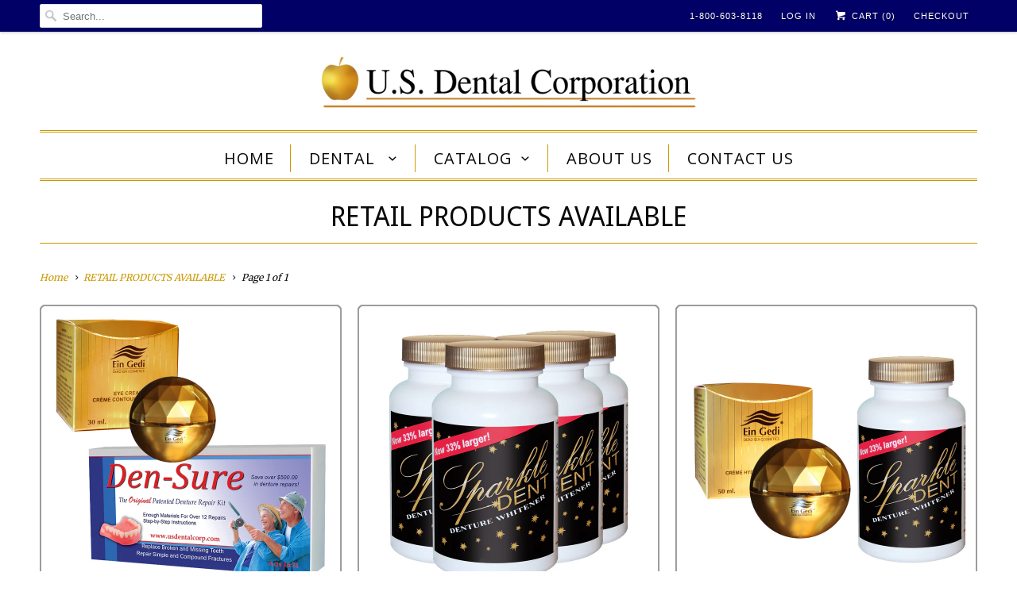

--- FILE ---
content_type: text/html; charset=utf-8
request_url: https://usdentalcorp.com/collections/retail-products-available
body_size: 22532
content:
<!DOCTYPE html>
<!--[if lt IE 7 ]><html class="ie ie6" lang="en"> <![endif]-->
<!--[if IE 7 ]><html class="ie ie7" lang="en"> <![endif]-->
<!--[if IE 8 ]><html class="ie ie8" lang="en"> <![endif]-->
<!--[if IE 9 ]><html class="ie ie9" lang="en"> <![endif]-->
<!--[if (gte IE 10)|!(IE)]><!--><html lang="en"> <!--<![endif]-->
  <head>
    <meta charset="utf-8">
    <meta http-equiv="cleartype" content="on">
    <meta name="robots" content="index,follow">


    
    <title>RETAIL PRODUCTS AVAILABLE - US Dental Corporation</title>

    

    <!-- Custom Fonts -->
    
      <link href="//fonts.googleapis.com/css?family=.|Open+Sans+Condensed:light,normal,bold|Droid+Sans:light,normal,bold|Open+Sans:light,normal,bold|Merriweather:light,normal,bold|Merriweather:light,normal,bold" rel="stylesheet" type="text/css" />
    

    

<meta name="author" content="US Dental Corporation">
<meta property="og:url" content="https://usdentalcorp.com/collections/retail-products-available">
<meta property="og:site_name" content="US Dental Corporation">


  <meta property="og:type" content="product.group">
  <meta property="og:title" content="RETAIL PRODUCTS AVAILABLE">
  
    
    <meta property="og:image" content="http://usdentalcorp.com/cdn/shop/files/Den-SureNoTeethEinGedieyecreamspecialcopy_600x.jpg?v=1697572135">
    <meta property="og:image:secure_url" content="https://usdentalcorp.com/cdn/shop/files/Den-SureNoTeethEinGedieyecreamspecialcopy_600x.jpg?v=1697572135">
  





<meta name="twitter:card" content="summary">



    
    

    <!-- Mobile Specific Metas -->
    <meta name="HandheldFriendly" content="True">
    <meta name="MobileOptimized" content="320">
    <meta name="viewport" content="width=device-width,initial-scale=1">
    <meta name="theme-color" content="#ffffff">

    <!-- Stylesheets for Responsive 6.2.2 -->
    <link href="//usdentalcorp.com/cdn/shop/t/3/assets/styles.scss.css?v=63417625122990716331745802731" rel="stylesheet" type="text/css" media="all" />

    <!-- Icons -->
    
      <link rel="shortcut icon" type="image/x-icon" href="//usdentalcorp.com/cdn/shop/files/favicon_32x32.png?v=1613679227">
    
    <link rel="canonical" href="https://usdentalcorp.com/collections/retail-products-available" />

    

    <script src="//usdentalcorp.com/cdn/shop/t/3/assets/app.js?v=179929451985856441411739887360" type="text/javascript"></script>
    <script>window.performance && window.performance.mark && window.performance.mark('shopify.content_for_header.start');</script><meta id="shopify-digital-wallet" name="shopify-digital-wallet" content="/24292923/digital_wallets/dialog">
<meta name="shopify-checkout-api-token" content="1c65ccf24c61ec4db1cdb7a2d7132edd">
<link rel="alternate" type="application/atom+xml" title="Feed" href="/collections/retail-products-available.atom" />
<link rel="alternate" type="application/json+oembed" href="https://usdentalcorp.com/collections/retail-products-available.oembed">
<script async="async" src="/checkouts/internal/preloads.js?locale=en-US"></script>
<script id="apple-pay-shop-capabilities" type="application/json">{"shopId":24292923,"countryCode":"US","currencyCode":"USD","merchantCapabilities":["supports3DS"],"merchantId":"gid:\/\/shopify\/Shop\/24292923","merchantName":"US Dental Corporation","requiredBillingContactFields":["postalAddress","email"],"requiredShippingContactFields":["postalAddress","email"],"shippingType":"shipping","supportedNetworks":["visa","masterCard","amex","discover","elo","jcb"],"total":{"type":"pending","label":"US Dental Corporation","amount":"1.00"},"shopifyPaymentsEnabled":true,"supportsSubscriptions":true}</script>
<script id="shopify-features" type="application/json">{"accessToken":"1c65ccf24c61ec4db1cdb7a2d7132edd","betas":["rich-media-storefront-analytics"],"domain":"usdentalcorp.com","predictiveSearch":true,"shopId":24292923,"locale":"en"}</script>
<script>var Shopify = Shopify || {};
Shopify.shop = "us-dental-corporation.myshopify.com";
Shopify.locale = "en";
Shopify.currency = {"active":"USD","rate":"1.0"};
Shopify.country = "US";
Shopify.theme = {"name":"Responsive","id":137306964049,"schema_name":"Responsive","schema_version":"6.2.2","theme_store_id":304,"role":"main"};
Shopify.theme.handle = "null";
Shopify.theme.style = {"id":null,"handle":null};
Shopify.cdnHost = "usdentalcorp.com/cdn";
Shopify.routes = Shopify.routes || {};
Shopify.routes.root = "/";</script>
<script type="module">!function(o){(o.Shopify=o.Shopify||{}).modules=!0}(window);</script>
<script>!function(o){function n(){var o=[];function n(){o.push(Array.prototype.slice.apply(arguments))}return n.q=o,n}var t=o.Shopify=o.Shopify||{};t.loadFeatures=n(),t.autoloadFeatures=n()}(window);</script>
<script id="shop-js-analytics" type="application/json">{"pageType":"collection"}</script>
<script defer="defer" async type="module" src="//usdentalcorp.com/cdn/shopifycloud/shop-js/modules/v2/client.init-shop-cart-sync_Bc8-qrdt.en.esm.js"></script>
<script defer="defer" async type="module" src="//usdentalcorp.com/cdn/shopifycloud/shop-js/modules/v2/chunk.common_CmNk3qlo.esm.js"></script>
<script type="module">
  await import("//usdentalcorp.com/cdn/shopifycloud/shop-js/modules/v2/client.init-shop-cart-sync_Bc8-qrdt.en.esm.js");
await import("//usdentalcorp.com/cdn/shopifycloud/shop-js/modules/v2/chunk.common_CmNk3qlo.esm.js");

  window.Shopify.SignInWithShop?.initShopCartSync?.({"fedCMEnabled":true,"windoidEnabled":true});

</script>
<script id="__st">var __st={"a":24292923,"offset":-25200,"reqid":"d62ce770-2d1a-4ddf-bf4a-ff2b854e5111-1762440207","pageurl":"usdentalcorp.com\/collections\/retail-products-available","u":"8645bc91dc56","p":"collection","rtyp":"collection","rid":265805004881};</script>
<script>window.ShopifyPaypalV4VisibilityTracking = true;</script>
<script id="captcha-bootstrap">!function(){'use strict';const t='contact',e='account',n='new_comment',o=[[t,t],['blogs',n],['comments',n],[t,'customer']],c=[[e,'customer_login'],[e,'guest_login'],[e,'recover_customer_password'],[e,'create_customer']],r=t=>t.map((([t,e])=>`form[action*='/${t}']:not([data-nocaptcha='true']) input[name='form_type'][value='${e}']`)).join(','),a=t=>()=>t?[...document.querySelectorAll(t)].map((t=>t.form)):[];function s(){const t=[...o],e=r(t);return a(e)}const i='password',u='form_key',d=['recaptcha-v3-token','g-recaptcha-response','h-captcha-response',i],f=()=>{try{return window.sessionStorage}catch{return}},m='__shopify_v',_=t=>t.elements[u];function p(t,e,n=!1){try{const o=window.sessionStorage,c=JSON.parse(o.getItem(e)),{data:r}=function(t){const{data:e,action:n}=t;return t[m]||n?{data:e,action:n}:{data:t,action:n}}(c);for(const[e,n]of Object.entries(r))t.elements[e]&&(t.elements[e].value=n);n&&o.removeItem(e)}catch(o){console.error('form repopulation failed',{error:o})}}const l='form_type',E='cptcha';function T(t){t.dataset[E]=!0}const w=window,h=w.document,L='Shopify',v='ce_forms',y='captcha';let A=!1;((t,e)=>{const n=(g='f06e6c50-85a8-45c8-87d0-21a2b65856fe',I='https://cdn.shopify.com/shopifycloud/storefront-forms-hcaptcha/ce_storefront_forms_captcha_hcaptcha.v1.5.2.iife.js',D={infoText:'Protected by hCaptcha',privacyText:'Privacy',termsText:'Terms'},(t,e,n)=>{const o=w[L][v],c=o.bindForm;if(c)return c(t,g,e,D).then(n);var r;o.q.push([[t,g,e,D],n]),r=I,A||(h.body.append(Object.assign(h.createElement('script'),{id:'captcha-provider',async:!0,src:r})),A=!0)});var g,I,D;w[L]=w[L]||{},w[L][v]=w[L][v]||{},w[L][v].q=[],w[L][y]=w[L][y]||{},w[L][y].protect=function(t,e){n(t,void 0,e),T(t)},Object.freeze(w[L][y]),function(t,e,n,w,h,L){const[v,y,A,g]=function(t,e,n){const i=e?o:[],u=t?c:[],d=[...i,...u],f=r(d),m=r(i),_=r(d.filter((([t,e])=>n.includes(e))));return[a(f),a(m),a(_),s()]}(w,h,L),I=t=>{const e=t.target;return e instanceof HTMLFormElement?e:e&&e.form},D=t=>v().includes(t);t.addEventListener('submit',(t=>{const e=I(t);if(!e)return;const n=D(e)&&!e.dataset.hcaptchaBound&&!e.dataset.recaptchaBound,o=_(e),c=g().includes(e)&&(!o||!o.value);(n||c)&&t.preventDefault(),c&&!n&&(function(t){try{if(!f())return;!function(t){const e=f();if(!e)return;const n=_(t);if(!n)return;const o=n.value;o&&e.removeItem(o)}(t);const e=Array.from(Array(32),(()=>Math.random().toString(36)[2])).join('');!function(t,e){_(t)||t.append(Object.assign(document.createElement('input'),{type:'hidden',name:u})),t.elements[u].value=e}(t,e),function(t,e){const n=f();if(!n)return;const o=[...t.querySelectorAll(`input[type='${i}']`)].map((({name:t})=>t)),c=[...d,...o],r={};for(const[a,s]of new FormData(t).entries())c.includes(a)||(r[a]=s);n.setItem(e,JSON.stringify({[m]:1,action:t.action,data:r}))}(t,e)}catch(e){console.error('failed to persist form',e)}}(e),e.submit())}));const S=(t,e)=>{t&&!t.dataset[E]&&(n(t,e.some((e=>e===t))),T(t))};for(const o of['focusin','change'])t.addEventListener(o,(t=>{const e=I(t);D(e)&&S(e,y())}));const B=e.get('form_key'),M=e.get(l),P=B&&M;t.addEventListener('DOMContentLoaded',(()=>{const t=y();if(P)for(const e of t)e.elements[l].value===M&&p(e,B);[...new Set([...A(),...v().filter((t=>'true'===t.dataset.shopifyCaptcha))])].forEach((e=>S(e,t)))}))}(h,new URLSearchParams(w.location.search),n,t,e,['guest_login'])})(!0,!0)}();</script>
<script integrity="sha256-52AcMU7V7pcBOXWImdc/TAGTFKeNjmkeM1Pvks/DTgc=" data-source-attribution="shopify.loadfeatures" defer="defer" src="//usdentalcorp.com/cdn/shopifycloud/storefront/assets/storefront/load_feature-81c60534.js" crossorigin="anonymous"></script>
<script data-source-attribution="shopify.dynamic_checkout.dynamic.init">var Shopify=Shopify||{};Shopify.PaymentButton=Shopify.PaymentButton||{isStorefrontPortableWallets:!0,init:function(){window.Shopify.PaymentButton.init=function(){};var t=document.createElement("script");t.src="https://usdentalcorp.com/cdn/shopifycloud/portable-wallets/latest/portable-wallets.en.js",t.type="module",document.head.appendChild(t)}};
</script>
<script data-source-attribution="shopify.dynamic_checkout.buyer_consent">
  function portableWalletsHideBuyerConsent(e){var t=document.getElementById("shopify-buyer-consent"),n=document.getElementById("shopify-subscription-policy-button");t&&n&&(t.classList.add("hidden"),t.setAttribute("aria-hidden","true"),n.removeEventListener("click",e))}function portableWalletsShowBuyerConsent(e){var t=document.getElementById("shopify-buyer-consent"),n=document.getElementById("shopify-subscription-policy-button");t&&n&&(t.classList.remove("hidden"),t.removeAttribute("aria-hidden"),n.addEventListener("click",e))}window.Shopify?.PaymentButton&&(window.Shopify.PaymentButton.hideBuyerConsent=portableWalletsHideBuyerConsent,window.Shopify.PaymentButton.showBuyerConsent=portableWalletsShowBuyerConsent);
</script>
<script data-source-attribution="shopify.dynamic_checkout.cart.bootstrap">document.addEventListener("DOMContentLoaded",(function(){function t(){return document.querySelector("shopify-accelerated-checkout-cart, shopify-accelerated-checkout")}if(t())Shopify.PaymentButton.init();else{new MutationObserver((function(e,n){t()&&(Shopify.PaymentButton.init(),n.disconnect())})).observe(document.body,{childList:!0,subtree:!0})}}));
</script>
<link id="shopify-accelerated-checkout-styles" rel="stylesheet" media="screen" href="https://usdentalcorp.com/cdn/shopifycloud/portable-wallets/latest/accelerated-checkout-backwards-compat.css" crossorigin="anonymous">
<style id="shopify-accelerated-checkout-cart">
        #shopify-buyer-consent {
  margin-top: 1em;
  display: inline-block;
  width: 100%;
}

#shopify-buyer-consent.hidden {
  display: none;
}

#shopify-subscription-policy-button {
  background: none;
  border: none;
  padding: 0;
  text-decoration: underline;
  font-size: inherit;
  cursor: pointer;
}

#shopify-subscription-policy-button::before {
  box-shadow: none;
}

      </style>

<script>window.performance && window.performance.mark && window.performance.mark('shopify.content_for_header.end');</script>
  <link href="https://monorail-edge.shopifysvc.com" rel="dns-prefetch">
<script>(function(){if ("sendBeacon" in navigator && "performance" in window) {try {var session_token_from_headers = performance.getEntriesByType('navigation')[0].serverTiming.find(x => x.name == '_s').description;} catch {var session_token_from_headers = undefined;}var session_cookie_matches = document.cookie.match(/_shopify_s=([^;]*)/);var session_token_from_cookie = session_cookie_matches && session_cookie_matches.length === 2 ? session_cookie_matches[1] : "";var session_token = session_token_from_headers || session_token_from_cookie || "";function handle_abandonment_event(e) {var entries = performance.getEntries().filter(function(entry) {return /monorail-edge.shopifysvc.com/.test(entry.name);});if (!window.abandonment_tracked && entries.length === 0) {window.abandonment_tracked = true;var currentMs = Date.now();var navigation_start = performance.timing.navigationStart;var payload = {shop_id: 24292923,url: window.location.href,navigation_start,duration: currentMs - navigation_start,session_token,page_type: "collection"};window.navigator.sendBeacon("https://monorail-edge.shopifysvc.com/v1/produce", JSON.stringify({schema_id: "online_store_buyer_site_abandonment/1.1",payload: payload,metadata: {event_created_at_ms: currentMs,event_sent_at_ms: currentMs}}));}}window.addEventListener('pagehide', handle_abandonment_event);}}());</script>
<script id="web-pixels-manager-setup">(function e(e,d,r,n,o){if(void 0===o&&(o={}),!Boolean(null===(a=null===(i=window.Shopify)||void 0===i?void 0:i.analytics)||void 0===a?void 0:a.replayQueue)){var i,a;window.Shopify=window.Shopify||{};var t=window.Shopify;t.analytics=t.analytics||{};var s=t.analytics;s.replayQueue=[],s.publish=function(e,d,r){return s.replayQueue.push([e,d,r]),!0};try{self.performance.mark("wpm:start")}catch(e){}var l=function(){var e={modern:/Edge?\/(1{2}[4-9]|1[2-9]\d|[2-9]\d{2}|\d{4,})\.\d+(\.\d+|)|Firefox\/(1{2}[4-9]|1[2-9]\d|[2-9]\d{2}|\d{4,})\.\d+(\.\d+|)|Chrom(ium|e)\/(9{2}|\d{3,})\.\d+(\.\d+|)|(Maci|X1{2}).+ Version\/(15\.\d+|(1[6-9]|[2-9]\d|\d{3,})\.\d+)([,.]\d+|)( \(\w+\)|)( Mobile\/\w+|) Safari\/|Chrome.+OPR\/(9{2}|\d{3,})\.\d+\.\d+|(CPU[ +]OS|iPhone[ +]OS|CPU[ +]iPhone|CPU IPhone OS|CPU iPad OS)[ +]+(15[._]\d+|(1[6-9]|[2-9]\d|\d{3,})[._]\d+)([._]\d+|)|Android:?[ /-](13[3-9]|1[4-9]\d|[2-9]\d{2}|\d{4,})(\.\d+|)(\.\d+|)|Android.+Firefox\/(13[5-9]|1[4-9]\d|[2-9]\d{2}|\d{4,})\.\d+(\.\d+|)|Android.+Chrom(ium|e)\/(13[3-9]|1[4-9]\d|[2-9]\d{2}|\d{4,})\.\d+(\.\d+|)|SamsungBrowser\/([2-9]\d|\d{3,})\.\d+/,legacy:/Edge?\/(1[6-9]|[2-9]\d|\d{3,})\.\d+(\.\d+|)|Firefox\/(5[4-9]|[6-9]\d|\d{3,})\.\d+(\.\d+|)|Chrom(ium|e)\/(5[1-9]|[6-9]\d|\d{3,})\.\d+(\.\d+|)([\d.]+$|.*Safari\/(?![\d.]+ Edge\/[\d.]+$))|(Maci|X1{2}).+ Version\/(10\.\d+|(1[1-9]|[2-9]\d|\d{3,})\.\d+)([,.]\d+|)( \(\w+\)|)( Mobile\/\w+|) Safari\/|Chrome.+OPR\/(3[89]|[4-9]\d|\d{3,})\.\d+\.\d+|(CPU[ +]OS|iPhone[ +]OS|CPU[ +]iPhone|CPU IPhone OS|CPU iPad OS)[ +]+(10[._]\d+|(1[1-9]|[2-9]\d|\d{3,})[._]\d+)([._]\d+|)|Android:?[ /-](13[3-9]|1[4-9]\d|[2-9]\d{2}|\d{4,})(\.\d+|)(\.\d+|)|Mobile Safari.+OPR\/([89]\d|\d{3,})\.\d+\.\d+|Android.+Firefox\/(13[5-9]|1[4-9]\d|[2-9]\d{2}|\d{4,})\.\d+(\.\d+|)|Android.+Chrom(ium|e)\/(13[3-9]|1[4-9]\d|[2-9]\d{2}|\d{4,})\.\d+(\.\d+|)|Android.+(UC? ?Browser|UCWEB|U3)[ /]?(15\.([5-9]|\d{2,})|(1[6-9]|[2-9]\d|\d{3,})\.\d+)\.\d+|SamsungBrowser\/(5\.\d+|([6-9]|\d{2,})\.\d+)|Android.+MQ{2}Browser\/(14(\.(9|\d{2,})|)|(1[5-9]|[2-9]\d|\d{3,})(\.\d+|))(\.\d+|)|K[Aa][Ii]OS\/(3\.\d+|([4-9]|\d{2,})\.\d+)(\.\d+|)/},d=e.modern,r=e.legacy,n=navigator.userAgent;return n.match(d)?"modern":n.match(r)?"legacy":"unknown"}(),u="modern"===l?"modern":"legacy",c=(null!=n?n:{modern:"",legacy:""})[u],f=function(e){return[e.baseUrl,"/wpm","/b",e.hashVersion,"modern"===e.buildTarget?"m":"l",".js"].join("")}({baseUrl:d,hashVersion:r,buildTarget:u}),m=function(e){var d=e.version,r=e.bundleTarget,n=e.surface,o=e.pageUrl,i=e.monorailEndpoint;return{emit:function(e){var a=e.status,t=e.errorMsg,s=(new Date).getTime(),l=JSON.stringify({metadata:{event_sent_at_ms:s},events:[{schema_id:"web_pixels_manager_load/3.1",payload:{version:d,bundle_target:r,page_url:o,status:a,surface:n,error_msg:t},metadata:{event_created_at_ms:s}}]});if(!i)return console&&console.warn&&console.warn("[Web Pixels Manager] No Monorail endpoint provided, skipping logging."),!1;try{return self.navigator.sendBeacon.bind(self.navigator)(i,l)}catch(e){}var u=new XMLHttpRequest;try{return u.open("POST",i,!0),u.setRequestHeader("Content-Type","text/plain"),u.send(l),!0}catch(e){return console&&console.warn&&console.warn("[Web Pixels Manager] Got an unhandled error while logging to Monorail."),!1}}}}({version:r,bundleTarget:l,surface:e.surface,pageUrl:self.location.href,monorailEndpoint:e.monorailEndpoint});try{o.browserTarget=l,function(e){var d=e.src,r=e.async,n=void 0===r||r,o=e.onload,i=e.onerror,a=e.sri,t=e.scriptDataAttributes,s=void 0===t?{}:t,l=document.createElement("script"),u=document.querySelector("head"),c=document.querySelector("body");if(l.async=n,l.src=d,a&&(l.integrity=a,l.crossOrigin="anonymous"),s)for(var f in s)if(Object.prototype.hasOwnProperty.call(s,f))try{l.dataset[f]=s[f]}catch(e){}if(o&&l.addEventListener("load",o),i&&l.addEventListener("error",i),u)u.appendChild(l);else{if(!c)throw new Error("Did not find a head or body element to append the script");c.appendChild(l)}}({src:f,async:!0,onload:function(){if(!function(){var e,d;return Boolean(null===(d=null===(e=window.Shopify)||void 0===e?void 0:e.analytics)||void 0===d?void 0:d.initialized)}()){var d=window.webPixelsManager.init(e)||void 0;if(d){var r=window.Shopify.analytics;r.replayQueue.forEach((function(e){var r=e[0],n=e[1],o=e[2];d.publishCustomEvent(r,n,o)})),r.replayQueue=[],r.publish=d.publishCustomEvent,r.visitor=d.visitor,r.initialized=!0}}},onerror:function(){return m.emit({status:"failed",errorMsg:"".concat(f," has failed to load")})},sri:function(e){var d=/^sha384-[A-Za-z0-9+/=]+$/;return"string"==typeof e&&d.test(e)}(c)?c:"",scriptDataAttributes:o}),m.emit({status:"loading"})}catch(e){m.emit({status:"failed",errorMsg:(null==e?void 0:e.message)||"Unknown error"})}}})({shopId: 24292923,storefrontBaseUrl: "https://usdentalcorp.com",extensionsBaseUrl: "https://extensions.shopifycdn.com/cdn/shopifycloud/web-pixels-manager",monorailEndpoint: "https://monorail-edge.shopifysvc.com/unstable/produce_batch",surface: "storefront-renderer",enabledBetaFlags: ["2dca8a86"],webPixelsConfigList: [{"id":"shopify-app-pixel","configuration":"{}","eventPayloadVersion":"v1","runtimeContext":"STRICT","scriptVersion":"0450","apiClientId":"shopify-pixel","type":"APP","privacyPurposes":["ANALYTICS","MARKETING"]},{"id":"shopify-custom-pixel","eventPayloadVersion":"v1","runtimeContext":"LAX","scriptVersion":"0450","apiClientId":"shopify-pixel","type":"CUSTOM","privacyPurposes":["ANALYTICS","MARKETING"]}],isMerchantRequest: false,initData: {"shop":{"name":"US Dental Corporation","paymentSettings":{"currencyCode":"USD"},"myshopifyDomain":"us-dental-corporation.myshopify.com","countryCode":"US","storefrontUrl":"https:\/\/usdentalcorp.com"},"customer":null,"cart":null,"checkout":null,"productVariants":[],"purchasingCompany":null},},"https://usdentalcorp.com/cdn","5303c62bw494ab25dp0d72f2dcm48e21f5a",{"modern":"","legacy":""},{"shopId":"24292923","storefrontBaseUrl":"https:\/\/usdentalcorp.com","extensionBaseUrl":"https:\/\/extensions.shopifycdn.com\/cdn\/shopifycloud\/web-pixels-manager","surface":"storefront-renderer","enabledBetaFlags":"[\"2dca8a86\"]","isMerchantRequest":"false","hashVersion":"5303c62bw494ab25dp0d72f2dcm48e21f5a","publish":"custom","events":"[[\"page_viewed\",{}],[\"collection_viewed\",{\"collection\":{\"id\":\"265805004881\",\"title\":\"RETAIL PRODUCTS AVAILABLE\",\"productVariants\":[{\"price\":{\"amount\":44.0,\"currencyCode\":\"USD\"},\"product\":{\"title\":\"Densure Repair Kit and Ein Gedi Eye Creme Special!\",\"vendor\":\"US Dental Corporation\",\"id\":\"7115014668369\",\"untranslatedTitle\":\"Densure Repair Kit and Ein Gedi Eye Creme Special!\",\"url\":\"\/products\/densure-repair-kit-and-ein-gedi-eye-creme-special\",\"type\":\"\"},\"id\":\"40435460276305\",\"image\":{\"src\":\"\/\/usdentalcorp.com\/cdn\/shop\/files\/Den-SureNoTeethEinGedieyecreamspecialcopy.jpg?v=1697572135\"},\"sku\":\"\",\"title\":\"Default Title\",\"untranslatedTitle\":\"Default Title\"},{\"price\":{\"amount\":99.0,\"currencyCode\":\"USD\"},\"product\":{\"title\":\"Sparkle-Dent 4 Pack\",\"vendor\":\"US Dental Corporation\",\"id\":\"209508958236\",\"untranslatedTitle\":\"Sparkle-Dent 4 Pack\",\"url\":\"\/products\/sparkle-dent-4-pack-with-free-shipping\",\"type\":\"\"},\"id\":\"2955942101020\",\"image\":{\"src\":\"\/\/usdentalcorp.com\/cdn\/shop\/products\/SD4Pak.jpg?v=1630092144\"},\"sku\":\"\",\"title\":\"Default Title\",\"untranslatedTitle\":\"Default Title\"},{\"price\":{\"amount\":44.0,\"currencyCode\":\"USD\"},\"product\":{\"title\":\"8 OZ. Sparkle-Dent Denture Cleaner and Ein Gedi Night Creme Special\",\"vendor\":\"US Dental Corporation\",\"id\":\"7207649280081\",\"untranslatedTitle\":\"8 OZ. Sparkle-Dent Denture Cleaner and Ein Gedi Night Creme Special\",\"url\":\"\/products\/8-oz-sparkle-dent-denture-cleaner-and-ein-gedi-night-creme-special\",\"type\":\"\"},\"id\":\"40693686763601\",\"image\":{\"src\":\"\/\/usdentalcorp.com\/cdn\/shop\/files\/EinGedinightcremeandSDspecial2024.jpg?v=1705428233\"},\"sku\":null,\"title\":\"Default Title\",\"untranslatedTitle\":\"Default Title\"},{\"price\":{\"amount\":99.0,\"currencyCode\":\"USD\"},\"product\":{\"title\":\"4- Pack 8 oz. Bright Gard - Mouth Guard Cleaner\",\"vendor\":\"US Dental Corporation\",\"id\":\"6869054980177\",\"untranslatedTitle\":\"4- Pack 8 oz. Bright Gard - Mouth Guard Cleaner\",\"url\":\"\/products\/copy-of-8-oz-bright-gard-mouth-guard-cleaner\",\"type\":\"\"},\"id\":\"39884660572241\",\"image\":{\"src\":\"\/\/usdentalcorp.com\/cdn\/shop\/products\/BrightGard-4pack.jpg?v=1651084843\"},\"sku\":\"\",\"title\":\"Default Title\",\"untranslatedTitle\":\"Default Title\"},{\"price\":{\"amount\":140.0,\"currencyCode\":\"USD\"},\"product\":{\"title\":\"Sensi-Dent Reline Kit 4 Pack\",\"vendor\":\"US Dental Corporation\",\"id\":\"209717362716\",\"untranslatedTitle\":\"Sensi-Dent Reline Kit 4 Pack\",\"url\":\"\/products\/sensi-dent-reline-kit-4-pack\",\"type\":\"\"},\"id\":\"2958699036700\",\"image\":{\"src\":\"\/\/usdentalcorp.com\/cdn\/shop\/products\/Sensi-Dent4pak.jpg?v=1507749799\"},\"sku\":\"\",\"title\":\"Default Title\",\"untranslatedTitle\":\"Default Title\"},{\"price\":{\"amount\":58.0,\"currencyCode\":\"USD\"},\"product\":{\"title\":\"Sensi-Dent Reline Kit and Ein Gedi Age Defying Moisturizer\",\"vendor\":\"US Dental Corporation\",\"id\":\"7217519755345\",\"untranslatedTitle\":\"Sensi-Dent Reline Kit and Ein Gedi Age Defying Moisturizer\",\"url\":\"\/products\/copy-of-sensi-dent-reline-kit-and-ein-gedi-night-creme-special\",\"type\":\"\"},\"id\":\"40746748936273\",\"image\":{\"src\":\"\/\/usdentalcorp.com\/cdn\/shop\/files\/Sensi-Dent-EinGediAgeMSpecialcopy.jpg?v=1706730966\"},\"sku\":null,\"title\":\"Default Title\",\"untranslatedTitle\":\"Default Title\"},{\"price\":{\"amount\":44.0,\"currencyCode\":\"USD\"},\"product\":{\"title\":\"SPECIAL - 8 OZ. Sparkle-Dent Denture Cleaner \u0026 8 OZ. Dead Sea Salts\",\"vendor\":\"US Dental Corporation\",\"id\":\"7166424023121\",\"untranslatedTitle\":\"SPECIAL - 8 OZ. Sparkle-Dent Denture Cleaner \u0026 8 OZ. Dead Sea Salts\",\"url\":\"\/products\/special-8-oz-sparkle-dent-denture-cleaner-8-oz-dead-sea-salts\",\"type\":\"\"},\"id\":\"40554607345745\",\"image\":{\"src\":\"\/\/usdentalcorp.com\/cdn\/shop\/files\/SPDDeadSeaSaltsspecial_867d6c78-4b63-47f4-816a-5ddc602f7fec.jpg?v=1700260328\"},\"sku\":null,\"title\":\"Default Title\",\"untranslatedTitle\":\"Default Title\"},{\"price\":{\"amount\":44.0,\"currencyCode\":\"USD\"},\"product\":{\"title\":\"Special - 8 oz. Lavender Dead Sea Salts and Ein Gedi Night Creme\",\"vendor\":\"US Dental Corporation\",\"id\":\"7166424940625\",\"untranslatedTitle\":\"Special - 8 oz. Lavender Dead Sea Salts and Ein Gedi Night Creme\",\"url\":\"\/products\/special-8-oz-lavender-dead-sea-salts-and-ein-gedi-night-creme\",\"type\":\"\"},\"id\":\"40554612129873\",\"image\":{\"src\":\"\/\/usdentalcorp.com\/cdn\/shop\/files\/specialnightcremeseasalt.jpg?v=1700261064\"},\"sku\":null,\"title\":\"Default Title\",\"untranslatedTitle\":\"Default Title\"},{\"price\":{\"amount\":120.0,\"currencyCode\":\"USD\"},\"product\":{\"title\":\"Den-Sure Repair Kit 4 Pack with teeth\",\"vendor\":\"US Dental Corporation\",\"id\":\"6886031654993\",\"untranslatedTitle\":\"Den-Sure Repair Kit 4 Pack with teeth\",\"url\":\"\/products\/copy-of-den-sure-repair-kit-4-pack-with-teeth-free-shipping\",\"type\":\"\"},\"id\":\"39914751950929\",\"image\":{\"src\":\"\/\/usdentalcorp.com\/cdn\/shop\/products\/Den-SureTeethIncluded4-limitedquanities.jpg?v=1652820796\"},\"sku\":\"\",\"title\":\"Default Title\",\"untranslatedTitle\":\"Default Title\"},{\"price\":{\"amount\":58.0,\"currencyCode\":\"USD\"},\"product\":{\"title\":\"2 - Pack Heaven's Healing Balm 4 oz.\",\"vendor\":\"US Dental Corporation\",\"id\":\"6835159203921\",\"untranslatedTitle\":\"2 - Pack Heaven's Healing Balm 4 oz.\",\"url\":\"\/products\/2-pack-heavens-healing-balm-4-oz\",\"type\":\"\"},\"id\":\"39830693085265\",\"image\":{\"src\":\"\/\/usdentalcorp.com\/cdn\/shop\/products\/HHB2-Pack.jpg?v=1648070442\"},\"sku\":\"\",\"title\":\"Default Title\",\"untranslatedTitle\":\"Default Title\"},{\"price\":{\"amount\":49.95,\"currencyCode\":\"USD\"},\"product\":{\"title\":\"Sensi-Dent Reline Kit\",\"vendor\":\"US Dental Corporation\",\"id\":\"209705238556\",\"untranslatedTitle\":\"Sensi-Dent Reline Kit\",\"url\":\"\/products\/sensi-dent-reline-kit\",\"type\":\"\"},\"id\":\"2958589001756\",\"image\":{\"src\":\"\/\/usdentalcorp.com\/cdn\/shop\/products\/Sensi-Dent-Kit.jpg?v=1507749644\"},\"sku\":\"\",\"title\":\"Default Title\",\"untranslatedTitle\":\"Default Title\"},{\"price\":{\"amount\":100.0,\"currencyCode\":\"USD\"},\"product\":{\"title\":\"Den-Sure Repair Kit 4 Pack WITHOUT TEETH\",\"vendor\":\"US Dental Corporation\",\"id\":\"6835149307985\",\"untranslatedTitle\":\"Den-Sure Repair Kit 4 Pack WITHOUT TEETH\",\"url\":\"\/products\/den-sure-repair-kit-4-pack-without-teeth\",\"type\":\"\"},\"id\":\"39830670278737\",\"image\":{\"src\":\"\/\/usdentalcorp.com\/cdn\/shop\/products\/Den-SureTeethIncluded4-pakwithoutteeth.jpg?v=1648069613\"},\"sku\":\"\",\"title\":\"Default Title\",\"untranslatedTitle\":\"Default Title\"},{\"price\":{\"amount\":77.0,\"currencyCode\":\"USD\"},\"product\":{\"title\":\"Den-Sure Repair Kit 2 Pack with teeth\",\"vendor\":\"US Dental Corporation\",\"id\":\"209684889628\",\"untranslatedTitle\":\"Den-Sure Repair Kit 2 Pack with teeth\",\"url\":\"\/products\/den-sure-repair-kit-2-pack\",\"type\":\"\"},\"id\":\"2958372634652\",\"image\":{\"src\":\"\/\/usdentalcorp.com\/cdn\/shop\/products\/Den-Sure2pak.jpg?v=1655519800\"},\"sku\":\"\",\"title\":\"Default Title\",\"untranslatedTitle\":\"Default Title\"},{\"price\":{\"amount\":99.0,\"currencyCode\":\"USD\"},\"product\":{\"title\":\"4-Pack Heaven's Healing Balm 4 oz. tins\",\"vendor\":\"US Dental Corporation\",\"id\":\"213753135132\",\"untranslatedTitle\":\"4-Pack Heaven's Healing Balm 4 oz. tins\",\"url\":\"\/products\/4-pack-heavens-healing-balm-4-oz-tins\",\"type\":\"\"},\"id\":\"3028040253468\",\"image\":{\"src\":\"\/\/usdentalcorp.com\/cdn\/shop\/products\/HHB4pack.jpg?v=1507832200\"},\"sku\":\"\",\"title\":\"Default Title\",\"untranslatedTitle\":\"Default Title\"},{\"price\":{\"amount\":33.0,\"currencyCode\":\"USD\"},\"product\":{\"title\":\"Ortho-Clean\",\"vendor\":\"US Dental Corporation\",\"id\":\"209552015388\",\"untranslatedTitle\":\"Ortho-Clean\",\"url\":\"\/products\/ortho-clean\",\"type\":\"\"},\"id\":\"2956596740124\",\"image\":{\"src\":\"\/\/usdentalcorp.com\/cdn\/shop\/products\/OrthoClean.jpg?v=1630091962\"},\"sku\":\"\",\"title\":\"Default Title\",\"untranslatedTitle\":\"Default Title\"},{\"price\":{\"amount\":88.0,\"currencyCode\":\"USD\"},\"product\":{\"title\":\"Sensi-Dent Reline Kit 2 Pack\",\"vendor\":\"US Dental Corporation\",\"id\":\"209707073564\",\"untranslatedTitle\":\"Sensi-Dent Reline Kit 2 Pack\",\"url\":\"\/products\/sensi-dent-reline-kit-2-pack\",\"type\":\"\"},\"id\":\"2958604828700\",\"image\":{\"src\":\"\/\/usdentalcorp.com\/cdn\/shop\/products\/Sensi-Dent2pak.jpg?v=1507749692\"},\"sku\":\"\",\"title\":\"Default Title\",\"untranslatedTitle\":\"Default Title\"},{\"price\":{\"amount\":99.0,\"currencyCode\":\"USD\"},\"product\":{\"title\":\"Ortho-Clean 4 Pack\",\"vendor\":\"US Dental Corporation\",\"id\":\"209578360860\",\"untranslatedTitle\":\"Ortho-Clean 4 Pack\",\"url\":\"\/products\/ortho-clean-4-pack-limited-time-only\",\"type\":\"\"},\"id\":\"2957088096284\",\"image\":{\"src\":\"\/\/usdentalcorp.com\/cdn\/shop\/products\/OrthoClean4pak.jpg?v=1630092007\"},\"sku\":\"\",\"title\":\"Default Title\",\"untranslatedTitle\":\"Default Title\"},{\"price\":{\"amount\":188.0,\"currencyCode\":\"USD\"},\"product\":{\"title\":\"8-Pack Heaven's Healing Balm 4 oz. tins\",\"vendor\":\"US Dental Corporation\",\"id\":\"6543566012497\",\"untranslatedTitle\":\"8-Pack Heaven's Healing Balm 4 oz. tins\",\"url\":\"\/products\/copy-of-8-pack-heavens-healing-balm-4-oz-tins-with-free-shipping\",\"type\":\"\"},\"id\":\"39273379201105\",\"image\":{\"src\":\"\/\/usdentalcorp.com\/cdn\/shop\/products\/HHB8-pack.jpg?v=1615312246\"},\"sku\":\"\",\"title\":\"Default Title\",\"untranslatedTitle\":\"Default Title\"},{\"price\":{\"amount\":88.0,\"currencyCode\":\"USD\"},\"product\":{\"title\":\"4 - Pack Gold Line Ein Gedi Beauty Products\",\"vendor\":\"US Dental Corporation\",\"id\":\"6886028083281\",\"untranslatedTitle\":\"4 - Pack Gold Line Ein Gedi Beauty Products\",\"url\":\"\/products\/copy-of-gold-line-revitalizing-night-cream-50-ml\",\"type\":\"\"},\"id\":\"39914746511441\",\"image\":{\"src\":\"\/\/usdentalcorp.com\/cdn\/shop\/products\/4eingedi.jpg?v=1652820103\"},\"sku\":\"\",\"title\":\"Default Title\",\"untranslatedTitle\":\"Default Title\"},{\"price\":{\"amount\":120.0,\"currencyCode\":\"USD\"},\"product\":{\"title\":\"6 - Pack Gold Line Ein Gedi Beauty Products\",\"vendor\":\"US Dental Corporation\",\"id\":\"6886028640337\",\"untranslatedTitle\":\"6 - Pack Gold Line Ein Gedi Beauty Products\",\"url\":\"\/products\/6-pack-gold-line-ein-gedi-beauty-products\",\"type\":\"\"},\"id\":\"39914747330641\",\"image\":{\"src\":\"\/\/usdentalcorp.com\/cdn\/shop\/products\/6-eingedi.jpg?v=1652820215\"},\"sku\":\"\",\"title\":\"Default Title\",\"untranslatedTitle\":\"Default Title\"},{\"price\":{\"amount\":29.99,\"currencyCode\":\"USD\"},\"product\":{\"title\":\"Heaven's Healing Balm 4 oz.\",\"vendor\":\"US Dental Corporation\",\"id\":\"213746974748\",\"untranslatedTitle\":\"Heaven's Healing Balm 4 oz.\",\"url\":\"\/products\/heavens-healing-balm-4-oz\",\"type\":\"\"},\"id\":\"3027956793372\",\"image\":{\"src\":\"\/\/usdentalcorp.com\/cdn\/shop\/products\/HHB.jpg?v=1524681290\"},\"sku\":\"\",\"title\":\"Default Title\",\"untranslatedTitle\":\"Default Title\"},{\"price\":{\"amount\":77.0,\"currencyCode\":\"USD\"},\"product\":{\"title\":\"4 Pack Lavender Dead Sea Salts with FREE SHIPPING!\",\"vendor\":\"US Dental Corporation\",\"id\":\"213735866396\",\"untranslatedTitle\":\"4 Pack Lavender Dead Sea Salts with FREE SHIPPING!\",\"url\":\"\/products\/4-pack-lavender-dead-sea-salts\",\"type\":\"\"},\"id\":\"3027804192796\",\"image\":{\"src\":\"\/\/usdentalcorp.com\/cdn\/shop\/products\/LavDeadSea4.jpg?v=1507831864\"},\"sku\":\"\",\"title\":\"Default Title\",\"untranslatedTitle\":\"Default Title\"}]}}]]"});</script><script>
  window.ShopifyAnalytics = window.ShopifyAnalytics || {};
  window.ShopifyAnalytics.meta = window.ShopifyAnalytics.meta || {};
  window.ShopifyAnalytics.meta.currency = 'USD';
  var meta = {"products":[{"id":7115014668369,"gid":"gid:\/\/shopify\/Product\/7115014668369","vendor":"US Dental Corporation","type":"","variants":[{"id":40435460276305,"price":4400,"name":"Densure Repair Kit and Ein Gedi Eye Creme Special!","public_title":null,"sku":""}],"remote":false},{"id":209508958236,"gid":"gid:\/\/shopify\/Product\/209508958236","vendor":"US Dental Corporation","type":"","variants":[{"id":2955942101020,"price":9900,"name":"Sparkle-Dent 4 Pack","public_title":null,"sku":""}],"remote":false},{"id":7207649280081,"gid":"gid:\/\/shopify\/Product\/7207649280081","vendor":"US Dental Corporation","type":"","variants":[{"id":40693686763601,"price":4400,"name":"8 OZ. Sparkle-Dent Denture Cleaner and Ein Gedi Night Creme Special","public_title":null,"sku":null}],"remote":false},{"id":6869054980177,"gid":"gid:\/\/shopify\/Product\/6869054980177","vendor":"US Dental Corporation","type":"","variants":[{"id":39884660572241,"price":9900,"name":"4- Pack 8 oz. Bright Gard - Mouth Guard Cleaner","public_title":null,"sku":""}],"remote":false},{"id":209717362716,"gid":"gid:\/\/shopify\/Product\/209717362716","vendor":"US Dental Corporation","type":"","variants":[{"id":2958699036700,"price":14000,"name":"Sensi-Dent Reline Kit 4 Pack","public_title":null,"sku":""}],"remote":false},{"id":7217519755345,"gid":"gid:\/\/shopify\/Product\/7217519755345","vendor":"US Dental Corporation","type":"","variants":[{"id":40746748936273,"price":5800,"name":"Sensi-Dent Reline Kit and Ein Gedi Age Defying Moisturizer","public_title":null,"sku":null}],"remote":false},{"id":7166424023121,"gid":"gid:\/\/shopify\/Product\/7166424023121","vendor":"US Dental Corporation","type":"","variants":[{"id":40554607345745,"price":4400,"name":"SPECIAL - 8 OZ. Sparkle-Dent Denture Cleaner \u0026 8 OZ. Dead Sea Salts","public_title":null,"sku":null}],"remote":false},{"id":7166424940625,"gid":"gid:\/\/shopify\/Product\/7166424940625","vendor":"US Dental Corporation","type":"","variants":[{"id":40554612129873,"price":4400,"name":"Special - 8 oz. Lavender Dead Sea Salts and Ein Gedi Night Creme","public_title":null,"sku":null}],"remote":false},{"id":6886031654993,"gid":"gid:\/\/shopify\/Product\/6886031654993","vendor":"US Dental Corporation","type":"","variants":[{"id":39914751950929,"price":12000,"name":"Den-Sure Repair Kit 4 Pack with teeth","public_title":null,"sku":""}],"remote":false},{"id":6835159203921,"gid":"gid:\/\/shopify\/Product\/6835159203921","vendor":"US Dental Corporation","type":"","variants":[{"id":39830693085265,"price":5800,"name":"2 - Pack Heaven's Healing Balm 4 oz.","public_title":null,"sku":""}],"remote":false},{"id":209705238556,"gid":"gid:\/\/shopify\/Product\/209705238556","vendor":"US Dental Corporation","type":"","variants":[{"id":2958589001756,"price":4995,"name":"Sensi-Dent Reline Kit","public_title":null,"sku":""}],"remote":false},{"id":6835149307985,"gid":"gid:\/\/shopify\/Product\/6835149307985","vendor":"US Dental Corporation","type":"","variants":[{"id":39830670278737,"price":10000,"name":"Den-Sure Repair Kit 4 Pack WITHOUT TEETH","public_title":null,"sku":""}],"remote":false},{"id":209684889628,"gid":"gid:\/\/shopify\/Product\/209684889628","vendor":"US Dental Corporation","type":"","variants":[{"id":2958372634652,"price":7700,"name":"Den-Sure Repair Kit 2 Pack with teeth","public_title":null,"sku":""}],"remote":false},{"id":213753135132,"gid":"gid:\/\/shopify\/Product\/213753135132","vendor":"US Dental Corporation","type":"","variants":[{"id":3028040253468,"price":9900,"name":"4-Pack Heaven's Healing Balm 4 oz. tins","public_title":null,"sku":""}],"remote":false},{"id":209552015388,"gid":"gid:\/\/shopify\/Product\/209552015388","vendor":"US Dental Corporation","type":"","variants":[{"id":2956596740124,"price":3300,"name":"Ortho-Clean","public_title":null,"sku":""}],"remote":false},{"id":209707073564,"gid":"gid:\/\/shopify\/Product\/209707073564","vendor":"US Dental Corporation","type":"","variants":[{"id":2958604828700,"price":8800,"name":"Sensi-Dent Reline Kit 2 Pack","public_title":null,"sku":""}],"remote":false},{"id":209578360860,"gid":"gid:\/\/shopify\/Product\/209578360860","vendor":"US Dental Corporation","type":"","variants":[{"id":2957088096284,"price":9900,"name":"Ortho-Clean 4 Pack","public_title":null,"sku":""}],"remote":false},{"id":6543566012497,"gid":"gid:\/\/shopify\/Product\/6543566012497","vendor":"US Dental Corporation","type":"","variants":[{"id":39273379201105,"price":18800,"name":"8-Pack Heaven's Healing Balm 4 oz. tins","public_title":null,"sku":""}],"remote":false},{"id":6886028083281,"gid":"gid:\/\/shopify\/Product\/6886028083281","vendor":"US Dental Corporation","type":"","variants":[{"id":39914746511441,"price":8800,"name":"4 - Pack Gold Line Ein Gedi Beauty Products","public_title":null,"sku":""}],"remote":false},{"id":6886028640337,"gid":"gid:\/\/shopify\/Product\/6886028640337","vendor":"US Dental Corporation","type":"","variants":[{"id":39914747330641,"price":12000,"name":"6 - Pack Gold Line Ein Gedi Beauty Products","public_title":null,"sku":""}],"remote":false},{"id":213746974748,"gid":"gid:\/\/shopify\/Product\/213746974748","vendor":"US Dental Corporation","type":"","variants":[{"id":3027956793372,"price":2999,"name":"Heaven's Healing Balm 4 oz.","public_title":null,"sku":""}],"remote":false},{"id":213735866396,"gid":"gid:\/\/shopify\/Product\/213735866396","vendor":"US Dental Corporation","type":"","variants":[{"id":3027804192796,"price":7700,"name":"4 Pack Lavender Dead Sea Salts with FREE SHIPPING!","public_title":null,"sku":""}],"remote":false}],"page":{"pageType":"collection","resourceType":"collection","resourceId":265805004881}};
  for (var attr in meta) {
    window.ShopifyAnalytics.meta[attr] = meta[attr];
  }
</script>
<script class="analytics">
  (function () {
    var customDocumentWrite = function(content) {
      var jquery = null;

      if (window.jQuery) {
        jquery = window.jQuery;
      } else if (window.Checkout && window.Checkout.$) {
        jquery = window.Checkout.$;
      }

      if (jquery) {
        jquery('body').append(content);
      }
    };

    var hasLoggedConversion = function(token) {
      if (token) {
        return document.cookie.indexOf('loggedConversion=' + token) !== -1;
      }
      return false;
    }

    var setCookieIfConversion = function(token) {
      if (token) {
        var twoMonthsFromNow = new Date(Date.now());
        twoMonthsFromNow.setMonth(twoMonthsFromNow.getMonth() + 2);

        document.cookie = 'loggedConversion=' + token + '; expires=' + twoMonthsFromNow;
      }
    }

    var trekkie = window.ShopifyAnalytics.lib = window.trekkie = window.trekkie || [];
    if (trekkie.integrations) {
      return;
    }
    trekkie.methods = [
      'identify',
      'page',
      'ready',
      'track',
      'trackForm',
      'trackLink'
    ];
    trekkie.factory = function(method) {
      return function() {
        var args = Array.prototype.slice.call(arguments);
        args.unshift(method);
        trekkie.push(args);
        return trekkie;
      };
    };
    for (var i = 0; i < trekkie.methods.length; i++) {
      var key = trekkie.methods[i];
      trekkie[key] = trekkie.factory(key);
    }
    trekkie.load = function(config) {
      trekkie.config = config || {};
      trekkie.config.initialDocumentCookie = document.cookie;
      var first = document.getElementsByTagName('script')[0];
      var script = document.createElement('script');
      script.type = 'text/javascript';
      script.onerror = function(e) {
        var scriptFallback = document.createElement('script');
        scriptFallback.type = 'text/javascript';
        scriptFallback.onerror = function(error) {
                var Monorail = {
      produce: function produce(monorailDomain, schemaId, payload) {
        var currentMs = new Date().getTime();
        var event = {
          schema_id: schemaId,
          payload: payload,
          metadata: {
            event_created_at_ms: currentMs,
            event_sent_at_ms: currentMs
          }
        };
        return Monorail.sendRequest("https://" + monorailDomain + "/v1/produce", JSON.stringify(event));
      },
      sendRequest: function sendRequest(endpointUrl, payload) {
        // Try the sendBeacon API
        if (window && window.navigator && typeof window.navigator.sendBeacon === 'function' && typeof window.Blob === 'function' && !Monorail.isIos12()) {
          var blobData = new window.Blob([payload], {
            type: 'text/plain'
          });

          if (window.navigator.sendBeacon(endpointUrl, blobData)) {
            return true;
          } // sendBeacon was not successful

        } // XHR beacon

        var xhr = new XMLHttpRequest();

        try {
          xhr.open('POST', endpointUrl);
          xhr.setRequestHeader('Content-Type', 'text/plain');
          xhr.send(payload);
        } catch (e) {
          console.log(e);
        }

        return false;
      },
      isIos12: function isIos12() {
        return window.navigator.userAgent.lastIndexOf('iPhone; CPU iPhone OS 12_') !== -1 || window.navigator.userAgent.lastIndexOf('iPad; CPU OS 12_') !== -1;
      }
    };
    Monorail.produce('monorail-edge.shopifysvc.com',
      'trekkie_storefront_load_errors/1.1',
      {shop_id: 24292923,
      theme_id: 137306964049,
      app_name: "storefront",
      context_url: window.location.href,
      source_url: "//usdentalcorp.com/cdn/s/trekkie.storefront.5ad93876886aa0a32f5bade9f25632a26c6f183a.min.js"});

        };
        scriptFallback.async = true;
        scriptFallback.src = '//usdentalcorp.com/cdn/s/trekkie.storefront.5ad93876886aa0a32f5bade9f25632a26c6f183a.min.js';
        first.parentNode.insertBefore(scriptFallback, first);
      };
      script.async = true;
      script.src = '//usdentalcorp.com/cdn/s/trekkie.storefront.5ad93876886aa0a32f5bade9f25632a26c6f183a.min.js';
      first.parentNode.insertBefore(script, first);
    };
    trekkie.load(
      {"Trekkie":{"appName":"storefront","development":false,"defaultAttributes":{"shopId":24292923,"isMerchantRequest":null,"themeId":137306964049,"themeCityHash":"2653905800074066278","contentLanguage":"en","currency":"USD","eventMetadataId":"90ebe523-8466-4f54-a2e1-36a1f3926c01"},"isServerSideCookieWritingEnabled":true,"monorailRegion":"shop_domain","enabledBetaFlags":["f0df213a"]},"Session Attribution":{},"S2S":{"facebookCapiEnabled":false,"source":"trekkie-storefront-renderer","apiClientId":580111}}
    );

    var loaded = false;
    trekkie.ready(function() {
      if (loaded) return;
      loaded = true;

      window.ShopifyAnalytics.lib = window.trekkie;

      var originalDocumentWrite = document.write;
      document.write = customDocumentWrite;
      try { window.ShopifyAnalytics.merchantGoogleAnalytics.call(this); } catch(error) {};
      document.write = originalDocumentWrite;

      window.ShopifyAnalytics.lib.page(null,{"pageType":"collection","resourceType":"collection","resourceId":265805004881,"shopifyEmitted":true});

      var match = window.location.pathname.match(/checkouts\/(.+)\/(thank_you|post_purchase)/)
      var token = match? match[1]: undefined;
      if (!hasLoggedConversion(token)) {
        setCookieIfConversion(token);
        window.ShopifyAnalytics.lib.track("Viewed Product Category",{"currency":"USD","category":"Collection: retail-products-available","collectionName":"retail-products-available","collectionId":265805004881,"nonInteraction":true},undefined,undefined,{"shopifyEmitted":true});
      }
    });


        var eventsListenerScript = document.createElement('script');
        eventsListenerScript.async = true;
        eventsListenerScript.src = "//usdentalcorp.com/cdn/shopifycloud/storefront/assets/shop_events_listener-3da45d37.js";
        document.getElementsByTagName('head')[0].appendChild(eventsListenerScript);

})();</script>
<script
  defer
  src="https://usdentalcorp.com/cdn/shopifycloud/perf-kit/shopify-perf-kit-2.1.2.min.js"
  data-application="storefront-renderer"
  data-shop-id="24292923"
  data-render-region="gcp-us-central1"
  data-page-type="collection"
  data-theme-instance-id="137306964049"
  data-theme-name="Responsive"
  data-theme-version="6.2.2"
  data-monorail-region="shop_domain"
  data-resource-timing-sampling-rate="10"
  data-shs="true"
  data-shs-beacon="true"
  data-shs-export-with-fetch="true"
  data-shs-logs-sample-rate="1"
></script>
</head>
  <body class="collection">
    <div id="shopify-section-header" class="shopify-section header-section"><div class="top_bar top_bar--fixed-false">
  <div class="container">
    
      <div class="four columns top_bar_search">
        <form class="search" action="/search">
          
            <input type="hidden" name="type" value="product" />
          
          <input type="text" name="q" class="search_box" placeholder="Search..." value="" autocapitalize="off" autocomplete="off" autocorrect="off" />
        </form>
      </div>
    

    

    <div class="columns twelve">
      <ul>
        

        
          <li>
            <a href="tel:+18006038118">1-800-603-8118</a>
          </li>
        

        
          
            <li>
              <a href="https://shopify.com/24292923/account?locale=en&amp;region_country=US" id="customer_login_link">Log in</a>
            </li>
          
        

        <li>
          <a href="/cart" class="cart_button"><span class="icon-cart"></span> Cart (<span class="cart_count">0</span>)</a>
        </li>
        <li>
          
            <a href="/cart" class="checkout">Checkout</a>
          
        </li>
      </ul>
    </div>
  </div>
</div>

<div class="container content">
  <div class="sixteen columns logo header-logo">
    

    <a href="/" title="US Dental Corporation" class="logo-align--center">
      
        <img src="//usdentalcorp.com/cdn/shop/files/USDlogobanner_0950b5fd-0b46-43b8-a15d-fb1a111d9141_720x.jpg?v=1613679196" alt="US Dental Corporation" />
      
    </a>
  </div>

  <div class="sixteen columns clearfix">
    <div id="mobile_nav" class="nav-align--center nav-border--double">
      
    </div>
    <div id="nav" class=" nav-align--center
                          nav-border--double
                          nav-separator--solid">
      <ul id="menu" role="navigation">
        
          
            <li><a href="/" >HOME</a></li>
          
        
          
            <li class="dropdown sub-menu" aria-haspopup="true" aria-expanded="false">
              <a 
                  href="/collections/u-s-dental" class=" "
                >
                DENTAL <span class="icon-down-arrow arrow"></span>
              </a>
              <ul class="animated fadeIn">
                
                  
                    <li><a href="/collections/cleaners">Denture Cleaners</a></li>
                  
                
                  
                    <li><a href="/collections/denture-reline-kits">Denture Reline Kits</a></li>
                  
                
                  
                    <li><a href="/collections/denture-repair-kits">Denture Repair Kits</a></li>
                  
                
                  
                    <li><a href="/collections/dental-spa-products">Dental Spa Products</a></li>
                  
                
                  
                    <li><a href="/collections/teeth">Teeth</a></li>
                  
                
              </ul>
            </li>
          
        
          
            <li class="dropdown sub-menu" aria-haspopup="true" aria-expanded="false">
              <a 
                  href="/collections/all" class=" "
                >
                CATALOG<span class="icon-down-arrow arrow"></span>
              </a>
              <ul class="animated fadeIn">
                
                  
                    <li><a href="/collections/health-and-wellness">Health and Wellness</a></li>
                  
                
                  
                    <li><a href="/collections/ein-gedi-cosmetics">Ein Gedi Cosmetics</a></li>
                  
                
                  
                    <li><a href="/collections/ein-gedi-anointing-oils">Ein Gedi Anointing Oils</a></li>
                  
                
                  
                    <li><a href="/collections/artwork">Artwork</a></li>
                  
                
                  
                    <li><a href="/collections/worship-music">Worship Music</a></li>
                  
                
                  
                    <li><a href="/collections/books">Books</a></li>
                  
                
              </ul>
            </li>
          
        
          
            <li><a href="/pages/about-us" >ABOUT US</a></li>
          
        
          
            <li><a href="/pages/contact-us" >CONTACT US</a></li>
          
        
      </ul>
    </div>
  </div>
  
</div>

<style>
  .header-logo.logo a {
    max-width: 520px;
  }
  .featured_content a, .featured_content p {
    color: #080808;
  }
</style>

</div>

    <div class="container">
      

<div id="shopify-section-collection-template" class="shopify-section collection-template-section">

  <div class="sixteen columns">
    <div class="section clearfix">
      <h1><a href="/collections/retail-products-available" title="RETAIL PRODUCTS AVAILABLE">RETAIL PRODUCTS AVAILABLE</a></h1>

      <div class="breadcrumb eight columns alpha">
        
          <span itemscope itemtype="http://data-vocabulary.org/Breadcrumb"><a href="https://usdentalcorp.com" title="US Dental Corporation" itemprop="url"><span itemprop="title">Home</span></a></span>
          <span class="icon-right-arrow"></span>
          <span itemscope itemtype="http://data-vocabulary.org/Breadcrumb"><a href="/collections/retail-products-available" title="RETAIL PRODUCTS AVAILABLE" itemprop="url"><span itemprop="title">RETAIL PRODUCTS AVAILABLE</span></a></span>

          

          
            <span class="icon-right-arrow"></span> Page 1 of 1
          
        
      </div>

      
      <div class="eight columns section_select omega ">
        

        
      </div>
      

      
    </div>
  </div>

  
  

  
    <div class="sixteen columns">
  

  
    
    
    







<div itemtype="http://schema.org/ItemList" class="products">
  
    
      

        
  <div class="one-third column alpha thumbnail even" itemprop="itemListElement" itemscope itemtype="http://schema.org/Product">


  
  

  <a href="/collections/retail-products-available/products/densure-repair-kit-and-ein-gedi-eye-creme-special" itemprop="url">
    <div class="relative product_image">
      <img
            
              src="//usdentalcorp.com/cdn/shop/files/Den-SureNoTeethEinGedieyecreamspecialcopy_380x@2x.jpg?v=1697572135"
            
            alt="Densure Repair Kit and Ein Gedi Eye Creme Special!"
            class="lazyload transition-in primary"
             />

      
    </div>

    <div class="info">
      <span class="title" itemprop="name">Densure Repair Kit and Ein Gedi Eye Creme Special!</span>
      
        <span class="shopify-product-reviews-badge" data-id="7115014668369"></span>
      

      

      
        <span class="price " itemprop="offers" itemscope itemtype="http://schema.org/Offer">
          <meta itemprop="price" content="44.00" />
          <meta itemprop="priceCurrency" content="USD" />
          <meta itemprop="seller" content="US Dental Corporation" />
          <link itemprop="availability" href="http://schema.org/InStock">
          <meta itemprop="itemCondition" content="New" />

          
            
            
              <span class="money">$44.00</span>
            
            
          
        </span>
      
    </div>
    

    
    
    
  </a>
  
    <div data-fancybox-href="#product-7115014668369" class="quick_shop action_button" data-gallery="product-7115014668369-gallery">
      Quick Shop
    </div>
  
  
</div>


  

  <div id="product-7115014668369" class="modal product-7115014668369">
    <div class="container section" style="width: inherit">
      <div class="eight columns modal_image flex-active-slide">
        
        <img  src="//usdentalcorp.com/cdn/shop/files/Den-SureNoTeethEinGedieyecreamspecialcopy_580x@2x.jpg?v=1697572135"
              class="lazyload transition-in"
              alt="Densure Repair Kit and Ein Gedi Eye Creme Special!" />
      </div>
      <div class="six columns">
        <h3>Densure Repair Kit and Ein Gedi Eye Creme Special!</h3>
        
          <span class="shopify-product-reviews-badge" data-id="7115014668369"></span>
        
        

        


        

        
          <p class="modal_price">
            <span class="sold_out"></span>
            <span class="">
              <span class="current_price ">
                
                  <span class="money">$44.00</span>
                
              </span>
            </span>
            <span class="was_price">
              
            </span>
          </p>

          
        

        

        
          
  

  <form action="/cart/add"
        method="post"
        class="clearfix product_form init "
        id="product-form-7115014668369collection-template"
        data-money-format="${{amount}}"
        data-shop-currency="USD"
        data-select-id="product-select-7115014668369collection-template"
        data-enable-state="false"
        data-product="{&quot;id&quot;:7115014668369,&quot;title&quot;:&quot;Densure Repair Kit and Ein Gedi Eye Creme Special!&quot;,&quot;handle&quot;:&quot;densure-repair-kit-and-ein-gedi-eye-creme-special&quot;,&quot;description&quot;:&quot;\u003cp data-mce-fragment=\&quot;1\&quot;\u003e\u003cstrong data-mce-fragment=\&quot;1\&quot;\u003eThe original, patented, denture repair kit.\u003c\/strong\u003e\u003c\/p\u003e\n\u003cp data-mce-fragment=\&quot;1\&quot;\u003eU.S. Dental Corp. has found that people often seem to break their denture at the most inopportune times, like while traveling abroad, on vacation or while on a business trip. More often than not they are unable to get to their dentists&#39; office either because it has occurred over a weekend or while they are away from home. DEN-SURE was designed with these denture wearing people in mind! This unique repair kit not only allows the consumer to repair his own dentures in an emergency but it also produces a strong, smooth bond in the repair, leaving the denture as strong as it was originally, and with no impediment to the tongue or to their speech. DEN-SURE can save the consumer over $500.00 in denture repairs.\u003c\/p\u003e\n\u003cp data-mce-fragment=\&quot;1\&quot;\u003e\u003cstrong data-mce-fragment=\&quot;1\&quot;\u003eEACH KIT CONTAINS:\u003cbr data-mce-fragment=\&quot;1\&quot;\u003e\u003c\/strong\u003e\u003c\/p\u003e\n\u003cp data-mce-fragment=\&quot;1\&quot;\u003e Step by step instructions.\u003c\/p\u003e\n\u003cul data-mce-fragment=\&quot;1\&quot;\u003e\n\u003cli data-mce-fragment=\&quot;1\&quot;\u003eEye dropper\u003c\/li\u003e\n\u003cli data-mce-fragment=\&quot;1\&quot;\u003eFile and tooth extractor sanding abrasive\u003c\/li\u003e\n\u003cli data-mce-fragment=\&quot;1\&quot;\u003e\n\u003c\/li\u003e\n\u003c\/ul\u003e\n\u003cp\u003eGold Line Ein Gedi Eye Creme\u003c\/p\u003e\n\u003cp\u003e\u003cspan\u003eSpecial formula created especially for the delicate skin around the eyes.\u003c\/span\u003e\u003c\/p\u003e\n\u003cp data-mce-fragment=\&quot;1\&quot;\u003e \u003c\/p\u003e&quot;,&quot;published_at&quot;:&quot;2023-10-17T13:48:53-06:00&quot;,&quot;created_at&quot;:&quot;2023-10-17T13:48:53-06:00&quot;,&quot;vendor&quot;:&quot;US Dental Corporation&quot;,&quot;type&quot;:&quot;&quot;,&quot;tags&quot;:[],&quot;price&quot;:4400,&quot;price_min&quot;:4400,&quot;price_max&quot;:4400,&quot;available&quot;:true,&quot;price_varies&quot;:false,&quot;compare_at_price&quot;:null,&quot;compare_at_price_min&quot;:0,&quot;compare_at_price_max&quot;:0,&quot;compare_at_price_varies&quot;:false,&quot;variants&quot;:[{&quot;id&quot;:40435460276305,&quot;title&quot;:&quot;Default Title&quot;,&quot;option1&quot;:&quot;Default Title&quot;,&quot;option2&quot;:null,&quot;option3&quot;:null,&quot;sku&quot;:&quot;&quot;,&quot;requires_shipping&quot;:true,&quot;taxable&quot;:true,&quot;featured_image&quot;:null,&quot;available&quot;:true,&quot;name&quot;:&quot;Densure Repair Kit and Ein Gedi Eye Creme Special!&quot;,&quot;public_title&quot;:null,&quot;options&quot;:[&quot;Default Title&quot;],&quot;price&quot;:4400,&quot;weight&quot;:45,&quot;compare_at_price&quot;:null,&quot;inventory_quantity&quot;:-9,&quot;inventory_management&quot;:null,&quot;inventory_policy&quot;:&quot;deny&quot;,&quot;barcode&quot;:&quot;&quot;,&quot;requires_selling_plan&quot;:false,&quot;selling_plan_allocations&quot;:[]}],&quot;images&quot;:[&quot;\/\/usdentalcorp.com\/cdn\/shop\/files\/Den-SureNoTeethEinGedieyecreamspecialcopy.jpg?v=1697572135&quot;],&quot;featured_image&quot;:&quot;\/\/usdentalcorp.com\/cdn\/shop\/files\/Den-SureNoTeethEinGedieyecreamspecialcopy.jpg?v=1697572135&quot;,&quot;options&quot;:[&quot;Title&quot;],&quot;media&quot;:[{&quot;alt&quot;:null,&quot;id&quot;:24835994648657,&quot;position&quot;:1,&quot;preview_image&quot;:{&quot;aspect_ratio&quot;:1.0,&quot;height&quot;:2000,&quot;width&quot;:2000,&quot;src&quot;:&quot;\/\/usdentalcorp.com\/cdn\/shop\/files\/Den-SureNoTeethEinGedieyecreamspecialcopy.jpg?v=1697572135&quot;},&quot;aspect_ratio&quot;:1.0,&quot;height&quot;:2000,&quot;media_type&quot;:&quot;image&quot;,&quot;src&quot;:&quot;\/\/usdentalcorp.com\/cdn\/shop\/files\/Den-SureNoTeethEinGedieyecreamspecialcopy.jpg?v=1697572135&quot;,&quot;width&quot;:2000}],&quot;requires_selling_plan&quot;:false,&quot;selling_plan_groups&quot;:[],&quot;content&quot;:&quot;\u003cp data-mce-fragment=\&quot;1\&quot;\u003e\u003cstrong data-mce-fragment=\&quot;1\&quot;\u003eThe original, patented, denture repair kit.\u003c\/strong\u003e\u003c\/p\u003e\n\u003cp data-mce-fragment=\&quot;1\&quot;\u003eU.S. Dental Corp. has found that people often seem to break their denture at the most inopportune times, like while traveling abroad, on vacation or while on a business trip. More often than not they are unable to get to their dentists&#39; office either because it has occurred over a weekend or while they are away from home. DEN-SURE was designed with these denture wearing people in mind! This unique repair kit not only allows the consumer to repair his own dentures in an emergency but it also produces a strong, smooth bond in the repair, leaving the denture as strong as it was originally, and with no impediment to the tongue or to their speech. DEN-SURE can save the consumer over $500.00 in denture repairs.\u003c\/p\u003e\n\u003cp data-mce-fragment=\&quot;1\&quot;\u003e\u003cstrong data-mce-fragment=\&quot;1\&quot;\u003eEACH KIT CONTAINS:\u003cbr data-mce-fragment=\&quot;1\&quot;\u003e\u003c\/strong\u003e\u003c\/p\u003e\n\u003cp data-mce-fragment=\&quot;1\&quot;\u003e Step by step instructions.\u003c\/p\u003e\n\u003cul data-mce-fragment=\&quot;1\&quot;\u003e\n\u003cli data-mce-fragment=\&quot;1\&quot;\u003eEye dropper\u003c\/li\u003e\n\u003cli data-mce-fragment=\&quot;1\&quot;\u003eFile and tooth extractor sanding abrasive\u003c\/li\u003e\n\u003cli data-mce-fragment=\&quot;1\&quot;\u003e\n\u003c\/li\u003e\n\u003c\/ul\u003e\n\u003cp\u003eGold Line Ein Gedi Eye Creme\u003c\/p\u003e\n\u003cp\u003e\u003cspan\u003eSpecial formula created especially for the delicate skin around the eyes.\u003c\/span\u003e\u003c\/p\u003e\n\u003cp data-mce-fragment=\&quot;1\&quot;\u003e \u003c\/p\u003e&quot;}"
        data-product-id="7115014668369">

    
      <input type="hidden" name="id" value="40435460276305" />
    

    

    

    
    <div class="purchase clearfix ">
      

      
      <button type="submit" name="add" class="action_button add_to_cart" data-label="Add to Cart"><span class="text">Add to Cart</span></button>
    </div>
  </form>

        

        
          <hr />
          
            
              <p>The original, patented, denture repair kit. U.S. Dental Corp. has found that people often seem...</p>
            
          
          <p>
            <a href="/collections/retail-products-available/products/densure-repair-kit-and-ein-gedi-eye-creme-special" class="view_product_info" title="Densure Repair Kit and Ein Gedi Eye Creme Special!">View full product details <span class="icon-right-arrow"></span></a>
          </p>
        
      </div>
    </div>
  </div>



        
          
        
      
    
  
    
      

        
  <div class="one-third column  thumbnail odd" itemprop="itemListElement" itemscope itemtype="http://schema.org/Product">


  
  

  <a href="/collections/retail-products-available/products/sparkle-dent-4-pack-with-free-shipping" itemprop="url">
    <div class="relative product_image">
      <img
            
              src="//usdentalcorp.com/cdn/shop/products/SD4Pak_380x@2x.jpg?v=1630092144"
            
            alt="Sparkle-Dent 4 Pack"
            class="lazyload transition-in primary"
             />

      
    </div>

    <div class="info">
      <span class="title" itemprop="name">Sparkle-Dent 4 Pack</span>
      
        <span class="shopify-product-reviews-badge" data-id="209508958236"></span>
      

      

      
        <span class="price " itemprop="offers" itemscope itemtype="http://schema.org/Offer">
          <meta itemprop="price" content="99.00" />
          <meta itemprop="priceCurrency" content="USD" />
          <meta itemprop="seller" content="US Dental Corporation" />
          <link itemprop="availability" href="http://schema.org/InStock">
          <meta itemprop="itemCondition" content="New" />

          
            
            
              <span class="money">$99.00</span>
            
            
          
        </span>
      
    </div>
    

    
    
    
  </a>
  
    <div data-fancybox-href="#product-209508958236" class="quick_shop action_button" data-gallery="product-209508958236-gallery">
      Quick Shop
    </div>
  
  
</div>


  

  <div id="product-209508958236" class="modal product-209508958236">
    <div class="container section" style="width: inherit">
      <div class="eight columns modal_image flex-active-slide">
        
        <img  src="//usdentalcorp.com/cdn/shop/products/SD4Pak_580x@2x.jpg?v=1630092144"
              class="lazyload transition-in"
              alt="Sparkle-Dent 4 Pack" />
      </div>
      <div class="six columns">
        <h3>Sparkle-Dent 4 Pack</h3>
        
          <span class="shopify-product-reviews-badge" data-id="209508958236"></span>
        
        

        


        

        
          <p class="modal_price">
            <span class="sold_out"></span>
            <span class="">
              <span class="current_price ">
                
                  <span class="money">$99.00</span>
                
              </span>
            </span>
            <span class="was_price">
              
            </span>
          </p>

          
        

        

        
          
  

  <form action="/cart/add"
        method="post"
        class="clearfix product_form init "
        id="product-form-209508958236collection-template"
        data-money-format="${{amount}}"
        data-shop-currency="USD"
        data-select-id="product-select-209508958236collection-template"
        data-enable-state="false"
        data-product="{&quot;id&quot;:209508958236,&quot;title&quot;:&quot;Sparkle-Dent 4 Pack&quot;,&quot;handle&quot;:&quot;sparkle-dent-4-pack-with-free-shipping&quot;,&quot;description&quot;:&quot;\u003cp\u003eSPARKLE-DENT entered the market place in 1991, after U.S. Dental Corporation realized that there wasn&#39;t a denture cleaner on the market that was capable of removing tartar, plaque, calculus or even coffee or tea stains. SPARKLE-DENT was developed into a highly concentrated formula that would remove all of these stains without harming the soft reline material.\u003c\/p\u003e\n\u003cp\u003eSPARKLE-DENT will:\u003c\/p\u003e\n\u003cp\u003eremove tartar, calculus, plaque, coffee and tea stains from dentures\u003c\/p\u003e\n\u003cp\u003eremove tough stains without the use of harmful bleach\u003c\/p\u003e\n\u003cp\u003ebe economical to use due to its high concentration\u003c\/p\u003e\n\u003cp\u003e\u003cspan\u003eSparkle-Dent is Economical!\u003c\/span\u003e\u003cbr\u003e\u003cspan\u003eOne bottle cleans for a full 5 months.\u003c\/span\u003eSparkle-Dent is easy to use! Soak appliances for 15 minutes.\u003c\/p\u003e\n\u003cp\u003eUse the solution for a full week of cleaning! Soaking time may be increased for excessively stained appliances.\u003c\/p\u003e\n\u003cp\u003eSoaking time may be increased for excessively stained appliances.\u003c\/p\u003e\n\u003cp\u003e\&quot;We receive letters from people all across the U.S.A. who are thrilled with the results of SPARKLE-DENT!\&quot;\u003c\/p\u003e&quot;,&quot;published_at&quot;:&quot;2017-10-11T12:24:52-06:00&quot;,&quot;created_at&quot;:&quot;2017-10-11T12:28:42-06:00&quot;,&quot;vendor&quot;:&quot;US Dental Corporation&quot;,&quot;type&quot;:&quot;&quot;,&quot;tags&quot;:[],&quot;price&quot;:9900,&quot;price_min&quot;:9900,&quot;price_max&quot;:9900,&quot;available&quot;:true,&quot;price_varies&quot;:false,&quot;compare_at_price&quot;:null,&quot;compare_at_price_min&quot;:0,&quot;compare_at_price_max&quot;:0,&quot;compare_at_price_varies&quot;:false,&quot;variants&quot;:[{&quot;id&quot;:2955942101020,&quot;title&quot;:&quot;Default Title&quot;,&quot;option1&quot;:&quot;Default Title&quot;,&quot;option2&quot;:null,&quot;option3&quot;:null,&quot;sku&quot;:&quot;&quot;,&quot;requires_shipping&quot;:true,&quot;taxable&quot;:false,&quot;featured_image&quot;:null,&quot;available&quot;:true,&quot;name&quot;:&quot;Sparkle-Dent 4 Pack&quot;,&quot;public_title&quot;:null,&quot;options&quot;:[&quot;Default Title&quot;],&quot;price&quot;:9900,&quot;weight&quot;:454,&quot;compare_at_price&quot;:null,&quot;inventory_quantity&quot;:-117,&quot;inventory_management&quot;:null,&quot;inventory_policy&quot;:&quot;deny&quot;,&quot;barcode&quot;:&quot;&quot;,&quot;requires_selling_plan&quot;:false,&quot;selling_plan_allocations&quot;:[]}],&quot;images&quot;:[&quot;\/\/usdentalcorp.com\/cdn\/shop\/products\/SD4Pak.jpg?v=1630092144&quot;],&quot;featured_image&quot;:&quot;\/\/usdentalcorp.com\/cdn\/shop\/products\/SD4Pak.jpg?v=1630092144&quot;,&quot;options&quot;:[&quot;Title&quot;],&quot;media&quot;:[{&quot;alt&quot;:null,&quot;id&quot;:20977775738961,&quot;position&quot;:1,&quot;preview_image&quot;:{&quot;aspect_ratio&quot;:1.0,&quot;height&quot;:2000,&quot;width&quot;:2000,&quot;src&quot;:&quot;\/\/usdentalcorp.com\/cdn\/shop\/products\/SD4Pak.jpg?v=1630092144&quot;},&quot;aspect_ratio&quot;:1.0,&quot;height&quot;:2000,&quot;media_type&quot;:&quot;image&quot;,&quot;src&quot;:&quot;\/\/usdentalcorp.com\/cdn\/shop\/products\/SD4Pak.jpg?v=1630092144&quot;,&quot;width&quot;:2000}],&quot;requires_selling_plan&quot;:false,&quot;selling_plan_groups&quot;:[],&quot;content&quot;:&quot;\u003cp\u003eSPARKLE-DENT entered the market place in 1991, after U.S. Dental Corporation realized that there wasn&#39;t a denture cleaner on the market that was capable of removing tartar, plaque, calculus or even coffee or tea stains. SPARKLE-DENT was developed into a highly concentrated formula that would remove all of these stains without harming the soft reline material.\u003c\/p\u003e\n\u003cp\u003eSPARKLE-DENT will:\u003c\/p\u003e\n\u003cp\u003eremove tartar, calculus, plaque, coffee and tea stains from dentures\u003c\/p\u003e\n\u003cp\u003eremove tough stains without the use of harmful bleach\u003c\/p\u003e\n\u003cp\u003ebe economical to use due to its high concentration\u003c\/p\u003e\n\u003cp\u003e\u003cspan\u003eSparkle-Dent is Economical!\u003c\/span\u003e\u003cbr\u003e\u003cspan\u003eOne bottle cleans for a full 5 months.\u003c\/span\u003eSparkle-Dent is easy to use! Soak appliances for 15 minutes.\u003c\/p\u003e\n\u003cp\u003eUse the solution for a full week of cleaning! Soaking time may be increased for excessively stained appliances.\u003c\/p\u003e\n\u003cp\u003eSoaking time may be increased for excessively stained appliances.\u003c\/p\u003e\n\u003cp\u003e\&quot;We receive letters from people all across the U.S.A. who are thrilled with the results of SPARKLE-DENT!\&quot;\u003c\/p\u003e&quot;}"
        data-product-id="209508958236">

    
      <input type="hidden" name="id" value="2955942101020" />
    

    

    

    
    <div class="purchase clearfix ">
      

      
      <button type="submit" name="add" class="action_button add_to_cart" data-label="Add to Cart"><span class="text">Add to Cart</span></button>
    </div>
  </form>

        

        
          <hr />
          
            
              <p>SPARKLE-DENT entered the market place in 1991, after U.S. Dental Corporation realized that there wasn't...</p>
            
          
          <p>
            <a href="/collections/retail-products-available/products/sparkle-dent-4-pack-with-free-shipping" class="view_product_info" title="Sparkle-Dent 4 Pack">View full product details <span class="icon-right-arrow"></span></a>
          </p>
        
      </div>
    </div>
  </div>



        
          
        
      
    
  
    
      

        
  <div class="one-third column omega thumbnail even" itemprop="itemListElement" itemscope itemtype="http://schema.org/Product">


  
  

  <a href="/collections/retail-products-available/products/8-oz-sparkle-dent-denture-cleaner-and-ein-gedi-night-creme-special" itemprop="url">
    <div class="relative product_image">
      <img
            
              src="//usdentalcorp.com/cdn/shop/files/EinGedinightcremeandSDspecial2024_380x@2x.jpg?v=1705428233"
            
            alt="8 OZ. Sparkle-Dent Denture Cleaner and Ein Gedi Night Creme Special"
            class="lazyload transition-in primary"
             />

      
    </div>

    <div class="info">
      <span class="title" itemprop="name">8 OZ. Sparkle-Dent Denture Cleaner and Ein Gedi Night Creme Special</span>
      
        <span class="shopify-product-reviews-badge" data-id="7207649280081"></span>
      

      

      
        <span class="price " itemprop="offers" itemscope itemtype="http://schema.org/Offer">
          <meta itemprop="price" content="44.00" />
          <meta itemprop="priceCurrency" content="USD" />
          <meta itemprop="seller" content="US Dental Corporation" />
          <link itemprop="availability" href="http://schema.org/InStock">
          <meta itemprop="itemCondition" content="New" />

          
            
            
              <span class="money">$44.00</span>
            
            
          
        </span>
      
    </div>
    

    
    
    
  </a>
  
    <div data-fancybox-href="#product-7207649280081" class="quick_shop action_button" data-gallery="product-7207649280081-gallery">
      Quick Shop
    </div>
  
  
</div>


  

  <div id="product-7207649280081" class="modal product-7207649280081">
    <div class="container section" style="width: inherit">
      <div class="eight columns modal_image flex-active-slide">
        
        <img  src="//usdentalcorp.com/cdn/shop/files/EinGedinightcremeandSDspecial2024_580x@2x.jpg?v=1705428233"
              class="lazyload transition-in"
              alt="8 OZ. Sparkle-Dent Denture Cleaner and Ein Gedi Night Creme Special" />
      </div>
      <div class="six columns">
        <h3>8 OZ. Sparkle-Dent Denture Cleaner and Ein Gedi Night Creme Special</h3>
        
          <span class="shopify-product-reviews-badge" data-id="7207649280081"></span>
        
        

        


        

        
          <p class="modal_price">
            <span class="sold_out"></span>
            <span class="">
              <span class="current_price ">
                
                  <span class="money">$44.00</span>
                
              </span>
            </span>
            <span class="was_price">
              
            </span>
          </p>

          
        

        

        
          
  

  <form action="/cart/add"
        method="post"
        class="clearfix product_form init "
        id="product-form-7207649280081collection-template"
        data-money-format="${{amount}}"
        data-shop-currency="USD"
        data-select-id="product-select-7207649280081collection-template"
        data-enable-state="false"
        data-product="{&quot;id&quot;:7207649280081,&quot;title&quot;:&quot;8 OZ. Sparkle-Dent Denture Cleaner and Ein Gedi Night Creme Special&quot;,&quot;handle&quot;:&quot;8-oz-sparkle-dent-denture-cleaner-and-ein-gedi-night-creme-special&quot;,&quot;description&quot;:&quot;\u003cp\u003e\u003cstrong\u003eSPARKLE-DENT\u003c\/strong\u003e entered the market place in 1991, after U.S. Dental Corporation realized that there wasn&#39;t a denture cleaner on the market that was capable of removing tartar, plaque, calculus or even coffee or tea stains. SPARKLE-DENT was developed into a highly concentrated formula that would remove all of these stains without harming the soft reline material.\u003c\/p\u003e\n\u003cp\u003eSPARKLE-DENT will:\u003c\/p\u003e\n\u003cp\u003eremove tartar, calculus, plaque, coffee and tea stains from dentures\u003c\/p\u003e\n\u003cp\u003eremove tough stains without the use of harmful bleach\u003c\/p\u003e\n\u003cp\u003ebe economical to use due to its high concentration\u003c\/p\u003e\n\u003cp\u003e\u003cspan\u003eSparkle-Dent is Economical!\u003c\/span\u003e\u003cbr\u003e\u003cspan\u003eOne bottle cleans for a full 5 months.\u003c\/span\u003eSparkle-Dent is easy to use! Soak appliances for 15 minutes.\u003c\/p\u003e\n\u003cp\u003eUse the solution for a full week of cleaning! Soaking time may be increased for excessively stained appliances.\u003c\/p\u003e\n\u003cp\u003eSoaking time may be increased for excessively stained appliances.\u003c\/p\u003e\n\u003cp\u003e\&quot;We receive letters from people all across the U.S.A. who are thrilled with the results of SPARKLE-DENT!\&quot;\u003c\/p\u003e\n\u003cp\u003e\u003cstrong\u003eEin Gedi Night Creme\u003c\/strong\u003e\u003cspan\u003e - Deeper face treatment for night time. Restores vital moisture to your skin as you sleep. When used daily will help rehabilitate and restore the youthful appearance of your skin. For mixed skin types.\u003c\/span\u003e\u003c\/p\u003e&quot;,&quot;published_at&quot;:&quot;2024-01-16T11:01:57-07:00&quot;,&quot;created_at&quot;:&quot;2024-01-16T11:01:57-07:00&quot;,&quot;vendor&quot;:&quot;US Dental Corporation&quot;,&quot;type&quot;:&quot;&quot;,&quot;tags&quot;:[],&quot;price&quot;:4400,&quot;price_min&quot;:4400,&quot;price_max&quot;:4400,&quot;available&quot;:true,&quot;price_varies&quot;:false,&quot;compare_at_price&quot;:null,&quot;compare_at_price_min&quot;:0,&quot;compare_at_price_max&quot;:0,&quot;compare_at_price_varies&quot;:false,&quot;variants&quot;:[{&quot;id&quot;:40693686763601,&quot;title&quot;:&quot;Default Title&quot;,&quot;option1&quot;:&quot;Default Title&quot;,&quot;option2&quot;:null,&quot;option3&quot;:null,&quot;sku&quot;:null,&quot;requires_shipping&quot;:true,&quot;taxable&quot;:false,&quot;featured_image&quot;:null,&quot;available&quot;:true,&quot;name&quot;:&quot;8 OZ. Sparkle-Dent Denture Cleaner and Ein Gedi Night Creme Special&quot;,&quot;public_title&quot;:null,&quot;options&quot;:[&quot;Default Title&quot;],&quot;price&quot;:4400,&quot;weight&quot;:227,&quot;compare_at_price&quot;:null,&quot;inventory_quantity&quot;:-6,&quot;inventory_management&quot;:null,&quot;inventory_policy&quot;:&quot;deny&quot;,&quot;barcode&quot;:null,&quot;requires_selling_plan&quot;:false,&quot;selling_plan_allocations&quot;:[]}],&quot;images&quot;:[&quot;\/\/usdentalcorp.com\/cdn\/shop\/files\/EinGedinightcremeandSDspecial2024.jpg?v=1705428233&quot;],&quot;featured_image&quot;:&quot;\/\/usdentalcorp.com\/cdn\/shop\/files\/EinGedinightcremeandSDspecial2024.jpg?v=1705428233&quot;,&quot;options&quot;:[&quot;Title&quot;],&quot;media&quot;:[{&quot;alt&quot;:null,&quot;id&quot;:25234536038481,&quot;position&quot;:1,&quot;preview_image&quot;:{&quot;aspect_ratio&quot;:1.0,&quot;height&quot;:2000,&quot;width&quot;:2000,&quot;src&quot;:&quot;\/\/usdentalcorp.com\/cdn\/shop\/files\/EinGedinightcremeandSDspecial2024.jpg?v=1705428233&quot;},&quot;aspect_ratio&quot;:1.0,&quot;height&quot;:2000,&quot;media_type&quot;:&quot;image&quot;,&quot;src&quot;:&quot;\/\/usdentalcorp.com\/cdn\/shop\/files\/EinGedinightcremeandSDspecial2024.jpg?v=1705428233&quot;,&quot;width&quot;:2000}],&quot;requires_selling_plan&quot;:false,&quot;selling_plan_groups&quot;:[],&quot;content&quot;:&quot;\u003cp\u003e\u003cstrong\u003eSPARKLE-DENT\u003c\/strong\u003e entered the market place in 1991, after U.S. Dental Corporation realized that there wasn&#39;t a denture cleaner on the market that was capable of removing tartar, plaque, calculus or even coffee or tea stains. SPARKLE-DENT was developed into a highly concentrated formula that would remove all of these stains without harming the soft reline material.\u003c\/p\u003e\n\u003cp\u003eSPARKLE-DENT will:\u003c\/p\u003e\n\u003cp\u003eremove tartar, calculus, plaque, coffee and tea stains from dentures\u003c\/p\u003e\n\u003cp\u003eremove tough stains without the use of harmful bleach\u003c\/p\u003e\n\u003cp\u003ebe economical to use due to its high concentration\u003c\/p\u003e\n\u003cp\u003e\u003cspan\u003eSparkle-Dent is Economical!\u003c\/span\u003e\u003cbr\u003e\u003cspan\u003eOne bottle cleans for a full 5 months.\u003c\/span\u003eSparkle-Dent is easy to use! Soak appliances for 15 minutes.\u003c\/p\u003e\n\u003cp\u003eUse the solution for a full week of cleaning! Soaking time may be increased for excessively stained appliances.\u003c\/p\u003e\n\u003cp\u003eSoaking time may be increased for excessively stained appliances.\u003c\/p\u003e\n\u003cp\u003e\&quot;We receive letters from people all across the U.S.A. who are thrilled with the results of SPARKLE-DENT!\&quot;\u003c\/p\u003e\n\u003cp\u003e\u003cstrong\u003eEin Gedi Night Creme\u003c\/strong\u003e\u003cspan\u003e - Deeper face treatment for night time. Restores vital moisture to your skin as you sleep. When used daily will help rehabilitate and restore the youthful appearance of your skin. For mixed skin types.\u003c\/span\u003e\u003c\/p\u003e&quot;}"
        data-product-id="7207649280081">

    
      <input type="hidden" name="id" value="40693686763601" />
    

    

    

    
    <div class="purchase clearfix ">
      

      
      <button type="submit" name="add" class="action_button add_to_cart" data-label="Add to Cart"><span class="text">Add to Cart</span></button>
    </div>
  </form>

        

        
          <hr />
          
            
              <p>SPARKLE-DENT entered the market place in 1991, after U.S. Dental Corporation realized that there wasn't...</p>
            
          
          <p>
            <a href="/collections/retail-products-available/products/8-oz-sparkle-dent-denture-cleaner-and-ein-gedi-night-creme-special" class="view_product_info" title="8 OZ. Sparkle-Dent Denture Cleaner and Ein Gedi Night Creme Special">View full product details <span class="icon-right-arrow"></span></a>
          </p>
        
      </div>
    </div>
  </div>



        
          
    <br class="clear product_clear" />

        
      
    
  
    
      

        
  <div class="one-third column alpha thumbnail odd" itemprop="itemListElement" itemscope itemtype="http://schema.org/Product">


  
  

  <a href="/collections/retail-products-available/products/copy-of-8-oz-bright-gard-mouth-guard-cleaner" itemprop="url">
    <div class="relative product_image">
      <img
            
              src="//usdentalcorp.com/cdn/shop/products/BrightGard-4pack_380x@2x.jpg?v=1651084843"
            
            alt="4- Pack 8 oz. Bright Gard - Mouth Guard Cleaner"
            class="lazyload transition-in primary"
             />

      
    </div>

    <div class="info">
      <span class="title" itemprop="name">4- Pack 8 oz. Bright Gard - Mouth Guard Cleaner</span>
      
        <span class="shopify-product-reviews-badge" data-id="6869054980177"></span>
      

      

      
        <span class="price " itemprop="offers" itemscope itemtype="http://schema.org/Offer">
          <meta itemprop="price" content="99.00" />
          <meta itemprop="priceCurrency" content="USD" />
          <meta itemprop="seller" content="US Dental Corporation" />
          <link itemprop="availability" href="http://schema.org/InStock">
          <meta itemprop="itemCondition" content="New" />

          
            
            
              <span class="money">$99.00</span>
            
            
          
        </span>
      
    </div>
    

    
    
    
  </a>
  
    <div data-fancybox-href="#product-6869054980177" class="quick_shop action_button" data-gallery="product-6869054980177-gallery">
      Quick Shop
    </div>
  
  
</div>


  

  <div id="product-6869054980177" class="modal product-6869054980177">
    <div class="container section" style="width: inherit">
      <div class="eight columns modal_image flex-active-slide">
        
        <img  src="//usdentalcorp.com/cdn/shop/products/BrightGard-4pack_580x@2x.jpg?v=1651084843"
              class="lazyload transition-in"
              alt="4- Pack 8 oz. Bright Gard - Mouth Guard Cleaner" />
      </div>
      <div class="six columns">
        <h3>4- Pack 8 oz. Bright Gard - Mouth Guard Cleaner</h3>
        
          <span class="shopify-product-reviews-badge" data-id="6869054980177"></span>
        
        

        


        

        
          <p class="modal_price">
            <span class="sold_out"></span>
            <span class="">
              <span class="current_price ">
                
                  <span class="money">$99.00</span>
                
              </span>
            </span>
            <span class="was_price">
              
            </span>
          </p>

          
        

        

        
          
  

  <form action="/cart/add"
        method="post"
        class="clearfix product_form init "
        id="product-form-6869054980177collection-template"
        data-money-format="${{amount}}"
        data-shop-currency="USD"
        data-select-id="product-select-6869054980177collection-template"
        data-enable-state="false"
        data-product="{&quot;id&quot;:6869054980177,&quot;title&quot;:&quot;4- Pack 8 oz. Bright Gard - Mouth Guard Cleaner&quot;,&quot;handle&quot;:&quot;copy-of-8-oz-bright-gard-mouth-guard-cleaner&quot;,&quot;description&quot;:&quot;\u003cp\u003e\u003cstrong\u003eBright Gard\u003c\/strong\u003eBright Gard, made with teenagers and senior citizens in mind. For the extreme clean you had in mind!\u003c\/p\u003e\n\u003cp\u003e\u003cstrong\u003eBright Gard is easy to use!\u003c\/strong\u003e\u003c\/p\u003e\n\u003cul\u003e\n\u003cli\u003eSimply dissolve one capful of Bright Gard in a cup of warm water.\u003c\/li\u003e\n\u003cli\u003eSoak appliances for 15 minutes.\u003c\/li\u003e\n\u003c\/ul\u003e\n\u003cp\u003eUse the solution for a full week of cleaning!\u003cbr\u003eSoaking time can be increased for excessively stained appliances\u003c\/p\u003e\n\u003cp\u003eBright Gard is Economical!\u003cbr\u003eOne bottle cleans for a full 4 months\u003c\/p\u003e\n\u003cp\u003e\u003cstrong\u003eConcentrated Appliance Cleaner\u003c\/strong\u003e\u003c\/p\u003e\n\u003cp\u003eShortly after\u003cspan\u003e \u003c\/span\u003e\u003cstrong\u003eSparkle-Dent\u003c\/strong\u003e\u003cspan\u003e \u003c\/span\u003ewas introduced, U. S. Dental realized that there was a need for a similar product for young people and seniors who wear removable mouthguards and snore guards.\u003cspan\u003e \u003c\/span\u003e\u003cstrong\u003eBright Gard\u003cspan\u003e \u003c\/span\u003eis being marketed through Orthodontists offices. However, we are sure that there are a variety of other markets out there where it can be successfully distributed.\u003c\/strong\u003e\u003c\/p\u003e&quot;,&quot;published_at&quot;:&quot;2022-04-27T12:46:44-06:00&quot;,&quot;created_at&quot;:&quot;2022-04-27T12:36:35-06:00&quot;,&quot;vendor&quot;:&quot;US Dental Corporation&quot;,&quot;type&quot;:&quot;&quot;,&quot;tags&quot;:[],&quot;price&quot;:9900,&quot;price_min&quot;:9900,&quot;price_max&quot;:9900,&quot;available&quot;:true,&quot;price_varies&quot;:false,&quot;compare_at_price&quot;:null,&quot;compare_at_price_min&quot;:0,&quot;compare_at_price_max&quot;:0,&quot;compare_at_price_varies&quot;:false,&quot;variants&quot;:[{&quot;id&quot;:39884660572241,&quot;title&quot;:&quot;Default Title&quot;,&quot;option1&quot;:&quot;Default Title&quot;,&quot;option2&quot;:null,&quot;option3&quot;:null,&quot;sku&quot;:&quot;&quot;,&quot;requires_shipping&quot;:true,&quot;taxable&quot;:false,&quot;featured_image&quot;:null,&quot;available&quot;:true,&quot;name&quot;:&quot;4- Pack 8 oz. Bright Gard - Mouth Guard Cleaner&quot;,&quot;public_title&quot;:null,&quot;options&quot;:[&quot;Default Title&quot;],&quot;price&quot;:9900,&quot;weight&quot;:454,&quot;compare_at_price&quot;:null,&quot;inventory_quantity&quot;:24,&quot;inventory_management&quot;:null,&quot;inventory_policy&quot;:&quot;deny&quot;,&quot;barcode&quot;:&quot;&quot;,&quot;requires_selling_plan&quot;:false,&quot;selling_plan_allocations&quot;:[]}],&quot;images&quot;:[&quot;\/\/usdentalcorp.com\/cdn\/shop\/products\/BrightGard-4pack.jpg?v=1651084843&quot;],&quot;featured_image&quot;:&quot;\/\/usdentalcorp.com\/cdn\/shop\/products\/BrightGard-4pack.jpg?v=1651084843&quot;,&quot;options&quot;:[&quot;Title&quot;],&quot;media&quot;:[{&quot;alt&quot;:null,&quot;id&quot;:22503980302417,&quot;position&quot;:1,&quot;preview_image&quot;:{&quot;aspect_ratio&quot;:1.0,&quot;height&quot;:2000,&quot;width&quot;:2000,&quot;src&quot;:&quot;\/\/usdentalcorp.com\/cdn\/shop\/products\/BrightGard-4pack.jpg?v=1651084843&quot;},&quot;aspect_ratio&quot;:1.0,&quot;height&quot;:2000,&quot;media_type&quot;:&quot;image&quot;,&quot;src&quot;:&quot;\/\/usdentalcorp.com\/cdn\/shop\/products\/BrightGard-4pack.jpg?v=1651084843&quot;,&quot;width&quot;:2000}],&quot;requires_selling_plan&quot;:false,&quot;selling_plan_groups&quot;:[],&quot;content&quot;:&quot;\u003cp\u003e\u003cstrong\u003eBright Gard\u003c\/strong\u003eBright Gard, made with teenagers and senior citizens in mind. For the extreme clean you had in mind!\u003c\/p\u003e\n\u003cp\u003e\u003cstrong\u003eBright Gard is easy to use!\u003c\/strong\u003e\u003c\/p\u003e\n\u003cul\u003e\n\u003cli\u003eSimply dissolve one capful of Bright Gard in a cup of warm water.\u003c\/li\u003e\n\u003cli\u003eSoak appliances for 15 minutes.\u003c\/li\u003e\n\u003c\/ul\u003e\n\u003cp\u003eUse the solution for a full week of cleaning!\u003cbr\u003eSoaking time can be increased for excessively stained appliances\u003c\/p\u003e\n\u003cp\u003eBright Gard is Economical!\u003cbr\u003eOne bottle cleans for a full 4 months\u003c\/p\u003e\n\u003cp\u003e\u003cstrong\u003eConcentrated Appliance Cleaner\u003c\/strong\u003e\u003c\/p\u003e\n\u003cp\u003eShortly after\u003cspan\u003e \u003c\/span\u003e\u003cstrong\u003eSparkle-Dent\u003c\/strong\u003e\u003cspan\u003e \u003c\/span\u003ewas introduced, U. S. Dental realized that there was a need for a similar product for young people and seniors who wear removable mouthguards and snore guards.\u003cspan\u003e \u003c\/span\u003e\u003cstrong\u003eBright Gard\u003cspan\u003e \u003c\/span\u003eis being marketed through Orthodontists offices. However, we are sure that there are a variety of other markets out there where it can be successfully distributed.\u003c\/strong\u003e\u003c\/p\u003e&quot;}"
        data-product-id="6869054980177">

    
      <input type="hidden" name="id" value="39884660572241" />
    

    

    

    
    <div class="purchase clearfix ">
      

      
      <button type="submit" name="add" class="action_button add_to_cart" data-label="Add to Cart"><span class="text">Add to Cart</span></button>
    </div>
  </form>

        

        
          <hr />
          
            
              <p>Bright GardBright Gard, made with teenagers and senior citizens in mind. For the extreme clean...</p>
            
          
          <p>
            <a href="/collections/retail-products-available/products/copy-of-8-oz-bright-gard-mouth-guard-cleaner" class="view_product_info" title="4- Pack 8 oz. Bright Gard - Mouth Guard Cleaner">View full product details <span class="icon-right-arrow"></span></a>
          </p>
        
      </div>
    </div>
  </div>



        
          
        
      
    
  
    
      

        
  <div class="one-third column  thumbnail even" itemprop="itemListElement" itemscope itemtype="http://schema.org/Product">


  
  

  <a href="/collections/retail-products-available/products/sensi-dent-reline-kit-4-pack" itemprop="url">
    <div class="relative product_image">
      <img
            
              src="//usdentalcorp.com/cdn/shop/products/Sensi-Dent4pak_380x@2x.jpg?v=1507749799"
            
            alt="Sensi-Dent Reline Kit 4 Pack"
            class="lazyload transition-in primary"
             />

      
    </div>

    <div class="info">
      <span class="title" itemprop="name">Sensi-Dent Reline Kit 4 Pack</span>
      
        <span class="shopify-product-reviews-badge" data-id="209717362716"></span>
      

      

      
        <span class="price " itemprop="offers" itemscope itemtype="http://schema.org/Offer">
          <meta itemprop="price" content="140.00" />
          <meta itemprop="priceCurrency" content="USD" />
          <meta itemprop="seller" content="US Dental Corporation" />
          <link itemprop="availability" href="http://schema.org/InStock">
          <meta itemprop="itemCondition" content="New" />

          
            
            
              <span class="money">$140.00</span>
            
            
          
        </span>
      
    </div>
    

    
    
    
  </a>
  
    <div data-fancybox-href="#product-209717362716" class="quick_shop action_button" data-gallery="product-209717362716-gallery">
      Quick Shop
    </div>
  
  
</div>


  

  <div id="product-209717362716" class="modal product-209717362716">
    <div class="container section" style="width: inherit">
      <div class="eight columns modal_image flex-active-slide">
        
        <img  src="//usdentalcorp.com/cdn/shop/products/Sensi-Dent4pak_580x@2x.jpg?v=1507749799"
              class="lazyload transition-in"
              alt="Sensi-Dent Reline Kit 4 Pack" />
      </div>
      <div class="six columns">
        <h3>Sensi-Dent Reline Kit 4 Pack</h3>
        
          <span class="shopify-product-reviews-badge" data-id="209717362716"></span>
        
        

        


        

        
          <p class="modal_price">
            <span class="sold_out"></span>
            <span class="">
              <span class="current_price ">
                
                  <span class="money">$140.00</span>
                
              </span>
            </span>
            <span class="was_price">
              
            </span>
          </p>

          
        

        

        
          
  

  <form action="/cart/add"
        method="post"
        class="clearfix product_form init "
        id="product-form-209717362716collection-template"
        data-money-format="${{amount}}"
        data-shop-currency="USD"
        data-select-id="product-select-209717362716collection-template"
        data-enable-state="false"
        data-product="{&quot;id&quot;:209717362716,&quot;title&quot;:&quot;Sensi-Dent Reline Kit 4 Pack&quot;,&quot;handle&quot;:&quot;sensi-dent-reline-kit-4-pack&quot;,&quot;description&quot;:&quot;\u003cp\u003e\u003cstrong\u003eThe Sensi-Dent kit contains everything a denture wearer needs to put a new soft liner in either their upper or lower denture. Lasts 6-9 months.\u003c\/strong\u003e\u003c\/p\u003e\n\u003cp\u003eKit contains the same materials used by dental professionals for relining dentures. The simple, clear instructions give professional results every time!\u003c\/p\u003e\n\u003cp\u003e\u003cstrong\u003eSENSI-DENT\u003c\/strong\u003e\u003cspan\u003e \u003c\/span\u003eis U.S. Dental&#39;s newest product to hit the consumer market and is proving itself to already be one of the hottest products since the denture repair kit! For years, similar products could only be purchased through the professional dentist. Now, with\u003cspan\u003e \u003c\/span\u003e\u003cstrong\u003eSensi-Dent\u003c\/strong\u003e\u003cspan\u003e \u003c\/span\u003ethe denture wearer can put a new soft liner in their denture and get\u003cspan\u003e \u003c\/span\u003e\u003cstrong\u003eprofessional results at a fraction of the cost!\u003c\/strong\u003e\u003cspan\u003e \u003c\/span\u003eThe average cost of a soft reline through a dental office is around $300.00.\u003cspan\u003e \u003c\/span\u003e\u003cstrong\u003eSensi-Dent contains the same materials as used by dental professionals\u003c\/strong\u003e\u003cspan\u003e \u003c\/span\u003efor relining your denture! Now, they can get the same results for as little as $29.95 by using the simple, clear instructions that come with\u003cspan\u003e \u003c\/span\u003e\u003cstrong\u003eSensi-Dent\u003c\/strong\u003e.\u003c\/p\u003e&quot;,&quot;published_at&quot;:&quot;2017-10-11T13:18:22-06:00&quot;,&quot;created_at&quot;:&quot;2017-10-11T13:23:02-06:00&quot;,&quot;vendor&quot;:&quot;US Dental Corporation&quot;,&quot;type&quot;:&quot;&quot;,&quot;tags&quot;:[],&quot;price&quot;:14000,&quot;price_min&quot;:14000,&quot;price_max&quot;:14000,&quot;available&quot;:true,&quot;price_varies&quot;:false,&quot;compare_at_price&quot;:null,&quot;compare_at_price_min&quot;:0,&quot;compare_at_price_max&quot;:0,&quot;compare_at_price_varies&quot;:false,&quot;variants&quot;:[{&quot;id&quot;:2958699036700,&quot;title&quot;:&quot;Default Title&quot;,&quot;option1&quot;:&quot;Default Title&quot;,&quot;option2&quot;:null,&quot;option3&quot;:null,&quot;sku&quot;:&quot;&quot;,&quot;requires_shipping&quot;:true,&quot;taxable&quot;:false,&quot;featured_image&quot;:null,&quot;available&quot;:true,&quot;name&quot;:&quot;Sensi-Dent Reline Kit 4 Pack&quot;,&quot;public_title&quot;:null,&quot;options&quot;:[&quot;Default Title&quot;],&quot;price&quot;:14000,&quot;weight&quot;:454,&quot;compare_at_price&quot;:null,&quot;inventory_quantity&quot;:-12,&quot;inventory_management&quot;:null,&quot;inventory_policy&quot;:&quot;deny&quot;,&quot;barcode&quot;:&quot;&quot;,&quot;requires_selling_plan&quot;:false,&quot;selling_plan_allocations&quot;:[]}],&quot;images&quot;:[&quot;\/\/usdentalcorp.com\/cdn\/shop\/products\/Sensi-Dent4pak.jpg?v=1507749799&quot;],&quot;featured_image&quot;:&quot;\/\/usdentalcorp.com\/cdn\/shop\/products\/Sensi-Dent4pak.jpg?v=1507749799&quot;,&quot;options&quot;:[&quot;Title&quot;],&quot;media&quot;:[{&quot;alt&quot;:null,&quot;id&quot;:694035808291,&quot;position&quot;:1,&quot;preview_image&quot;:{&quot;aspect_ratio&quot;:1.0,&quot;height&quot;:2000,&quot;width&quot;:2000,&quot;src&quot;:&quot;\/\/usdentalcorp.com\/cdn\/shop\/products\/Sensi-Dent4pak.jpg?v=1507749799&quot;},&quot;aspect_ratio&quot;:1.0,&quot;height&quot;:2000,&quot;media_type&quot;:&quot;image&quot;,&quot;src&quot;:&quot;\/\/usdentalcorp.com\/cdn\/shop\/products\/Sensi-Dent4pak.jpg?v=1507749799&quot;,&quot;width&quot;:2000}],&quot;requires_selling_plan&quot;:false,&quot;selling_plan_groups&quot;:[],&quot;content&quot;:&quot;\u003cp\u003e\u003cstrong\u003eThe Sensi-Dent kit contains everything a denture wearer needs to put a new soft liner in either their upper or lower denture. Lasts 6-9 months.\u003c\/strong\u003e\u003c\/p\u003e\n\u003cp\u003eKit contains the same materials used by dental professionals for relining dentures. The simple, clear instructions give professional results every time!\u003c\/p\u003e\n\u003cp\u003e\u003cstrong\u003eSENSI-DENT\u003c\/strong\u003e\u003cspan\u003e \u003c\/span\u003eis U.S. Dental&#39;s newest product to hit the consumer market and is proving itself to already be one of the hottest products since the denture repair kit! For years, similar products could only be purchased through the professional dentist. Now, with\u003cspan\u003e \u003c\/span\u003e\u003cstrong\u003eSensi-Dent\u003c\/strong\u003e\u003cspan\u003e \u003c\/span\u003ethe denture wearer can put a new soft liner in their denture and get\u003cspan\u003e \u003c\/span\u003e\u003cstrong\u003eprofessional results at a fraction of the cost!\u003c\/strong\u003e\u003cspan\u003e \u003c\/span\u003eThe average cost of a soft reline through a dental office is around $300.00.\u003cspan\u003e \u003c\/span\u003e\u003cstrong\u003eSensi-Dent contains the same materials as used by dental professionals\u003c\/strong\u003e\u003cspan\u003e \u003c\/span\u003efor relining your denture! Now, they can get the same results for as little as $29.95 by using the simple, clear instructions that come with\u003cspan\u003e \u003c\/span\u003e\u003cstrong\u003eSensi-Dent\u003c\/strong\u003e.\u003c\/p\u003e&quot;}"
        data-product-id="209717362716">

    
      <input type="hidden" name="id" value="2958699036700" />
    

    

    

    
    <div class="purchase clearfix ">
      

      
      <button type="submit" name="add" class="action_button add_to_cart" data-label="Add to Cart"><span class="text">Add to Cart</span></button>
    </div>
  </form>

        

        
          <hr />
          
            
              <p>The Sensi-Dent kit contains everything a denture wearer needs to put a new soft liner...</p>
            
          
          <p>
            <a href="/collections/retail-products-available/products/sensi-dent-reline-kit-4-pack" class="view_product_info" title="Sensi-Dent Reline Kit 4 Pack">View full product details <span class="icon-right-arrow"></span></a>
          </p>
        
      </div>
    </div>
  </div>



        
          
        
      
    
  
    
      

        
  <div class="one-third column omega thumbnail odd" itemprop="itemListElement" itemscope itemtype="http://schema.org/Product">


  
  

  <a href="/collections/retail-products-available/products/copy-of-sensi-dent-reline-kit-and-ein-gedi-night-creme-special" itemprop="url">
    <div class="relative product_image">
      <img
            
              src="//usdentalcorp.com/cdn/shop/files/Sensi-Dent-EinGediAgeMSpecialcopy_380x@2x.jpg?v=1706730966"
            
            alt="Sensi-Dent Reline Kit and Ein Gedi Age Defying Moisturizer"
            class="lazyload transition-in primary"
             />

      
    </div>

    <div class="info">
      <span class="title" itemprop="name">Sensi-Dent Reline Kit and Ein Gedi Age Defying Moisturizer</span>
      
        <span class="shopify-product-reviews-badge" data-id="7217519755345"></span>
      

      

      
        <span class="price " itemprop="offers" itemscope itemtype="http://schema.org/Offer">
          <meta itemprop="price" content="58.00" />
          <meta itemprop="priceCurrency" content="USD" />
          <meta itemprop="seller" content="US Dental Corporation" />
          <link itemprop="availability" href="http://schema.org/InStock">
          <meta itemprop="itemCondition" content="New" />

          
            
            
              <span class="money">$58.00</span>
            
            
          
        </span>
      
    </div>
    

    
    
    
  </a>
  
    <div data-fancybox-href="#product-7217519755345" class="quick_shop action_button" data-gallery="product-7217519755345-gallery">
      Quick Shop
    </div>
  
  
</div>


  

  <div id="product-7217519755345" class="modal product-7217519755345">
    <div class="container section" style="width: inherit">
      <div class="eight columns modal_image flex-active-slide">
        
        <img  src="//usdentalcorp.com/cdn/shop/files/Sensi-Dent-EinGediAgeMSpecialcopy_580x@2x.jpg?v=1706730966"
              class="lazyload transition-in"
              alt="Sensi-Dent Reline Kit and Ein Gedi Age Defying Moisturizer" />
      </div>
      <div class="six columns">
        <h3>Sensi-Dent Reline Kit and Ein Gedi Age Defying Moisturizer</h3>
        
          <span class="shopify-product-reviews-badge" data-id="7217519755345"></span>
        
        

        


        

        
          <p class="modal_price">
            <span class="sold_out"></span>
            <span class="">
              <span class="current_price ">
                
                  <span class="money">$58.00</span>
                
              </span>
            </span>
            <span class="was_price">
              
            </span>
          </p>

          
        

        

        
          
  

  <form action="/cart/add"
        method="post"
        class="clearfix product_form init "
        id="product-form-7217519755345collection-template"
        data-money-format="${{amount}}"
        data-shop-currency="USD"
        data-select-id="product-select-7217519755345collection-template"
        data-enable-state="false"
        data-product="{&quot;id&quot;:7217519755345,&quot;title&quot;:&quot;Sensi-Dent Reline Kit and Ein Gedi Age Defying Moisturizer&quot;,&quot;handle&quot;:&quot;copy-of-sensi-dent-reline-kit-and-ein-gedi-night-creme-special&quot;,&quot;description&quot;:&quot;\u003cp\u003e\u003cstrong\u003eThe Sensi-Dent kit contains everything a denture wearer needs to put a new soft liner in either their upper or lower denture.  \u003cspan data-mce-fragment=\&quot;1\&quot;\u003e \u003c\/span\u003eLasts\u003cspan data-mce-fragment=\&quot;1\&quot;\u003e \u003c\/span\u003e6-9\u003cspan data-mce-fragment=\&quot;1\&quot;\u003e \u003c\/span\u003emonths.\u003c\/strong\u003e\u003c\/p\u003e\n\u003cp\u003eKit contains the same materials used by dental professionals for relining dentures. The simple, clear instructions give professional results every time!\u003c\/p\u003e\n\u003cp\u003e\u003cstrong\u003eSENSI-DENT\u003c\/strong\u003e\u003cspan\u003e \u003c\/span\u003eis U.S. Dental&#39;s newest product to hit the consumer market and is proving itself to already be one of the hottest products since the denture repair kit! For years, similar products could only be purchased through the professional dentist. Now, with\u003cspan\u003e \u003c\/span\u003e\u003cstrong\u003eSensi-Dent\u003c\/strong\u003e\u003cspan\u003e \u003c\/span\u003ethe denture wearer can put a new soft liner in their denture and get\u003cspan\u003e \u003c\/span\u003e\u003cstrong\u003eprofessional results at a fraction of the cost!\u003c\/strong\u003e\u003cspan\u003e \u003c\/span\u003eThe average cost of a soft reline through a dental office is around $300.00.\u003cspan\u003e \u003c\/span\u003e\u003cstrong\u003eSensi-Dent contains the same materials as used by dental professionals\u003c\/strong\u003e\u003cspan\u003e \u003c\/span\u003efor relining your denture! Now, they can get the same results for as little as $36.95 by using the simple, clear instructions that come with\u003cspan\u003e \u003c\/span\u003e\u003cstrong\u003eSensi-Dent\u003c\/strong\u003e.\u003c\/p\u003e\n\u003cp\u003e \u003c\/p\u003e\n\u003cp\u003e\u003cspan\u003e\u003cstrong\u003eEin Gedi Age Defying Moisturizer\u003c\/strong\u003e\u003c\/span\u003e\u003c\/p\u003e\n\u003cdiv class=\&quot;description\&quot; itemprop=\&quot;description\&quot;\u003e\u003cspan\u003eThis rich day care face moisturizer, enriched with natural Dead Sea Minerals, helps reduce the first signs of aging, like dullness and the formation of wrinkles. It is beneficial in preventing and diminishing skin imperfections and helps protect your skin against damaging environmental conditions.\u003c\/span\u003e\u003c\/div\u003e&quot;,&quot;published_at&quot;:&quot;2024-01-31T12:51:39-07:00&quot;,&quot;created_at&quot;:&quot;2024-01-31T12:51:39-07:00&quot;,&quot;vendor&quot;:&quot;US Dental Corporation&quot;,&quot;type&quot;:&quot;&quot;,&quot;tags&quot;:[],&quot;price&quot;:5800,&quot;price_min&quot;:5800,&quot;price_max&quot;:5800,&quot;available&quot;:true,&quot;price_varies&quot;:false,&quot;compare_at_price&quot;:null,&quot;compare_at_price_min&quot;:0,&quot;compare_at_price_max&quot;:0,&quot;compare_at_price_varies&quot;:false,&quot;variants&quot;:[{&quot;id&quot;:40746748936273,&quot;title&quot;:&quot;Default Title&quot;,&quot;option1&quot;:&quot;Default Title&quot;,&quot;option2&quot;:null,&quot;option3&quot;:null,&quot;sku&quot;:null,&quot;requires_shipping&quot;:true,&quot;taxable&quot;:false,&quot;featured_image&quot;:null,&quot;available&quot;:true,&quot;name&quot;:&quot;Sensi-Dent Reline Kit and Ein Gedi Age Defying Moisturizer&quot;,&quot;public_title&quot;:null,&quot;options&quot;:[&quot;Default Title&quot;],&quot;price&quot;:5800,&quot;weight&quot;:45,&quot;compare_at_price&quot;:null,&quot;inventory_quantity&quot;:-1,&quot;inventory_management&quot;:null,&quot;inventory_policy&quot;:&quot;deny&quot;,&quot;barcode&quot;:null,&quot;requires_selling_plan&quot;:false,&quot;selling_plan_allocations&quot;:[]}],&quot;images&quot;:[&quot;\/\/usdentalcorp.com\/cdn\/shop\/files\/Sensi-Dent-EinGediAgeMSpecialcopy.jpg?v=1706730966&quot;],&quot;featured_image&quot;:&quot;\/\/usdentalcorp.com\/cdn\/shop\/files\/Sensi-Dent-EinGediAgeMSpecialcopy.jpg?v=1706730966&quot;,&quot;options&quot;:[&quot;Title&quot;],&quot;media&quot;:[{&quot;alt&quot;:null,&quot;id&quot;:25315015458897,&quot;position&quot;:1,&quot;preview_image&quot;:{&quot;aspect_ratio&quot;:1.0,&quot;height&quot;:2000,&quot;width&quot;:2000,&quot;src&quot;:&quot;\/\/usdentalcorp.com\/cdn\/shop\/files\/Sensi-Dent-EinGediAgeMSpecialcopy.jpg?v=1706730966&quot;},&quot;aspect_ratio&quot;:1.0,&quot;height&quot;:2000,&quot;media_type&quot;:&quot;image&quot;,&quot;src&quot;:&quot;\/\/usdentalcorp.com\/cdn\/shop\/files\/Sensi-Dent-EinGediAgeMSpecialcopy.jpg?v=1706730966&quot;,&quot;width&quot;:2000}],&quot;requires_selling_plan&quot;:false,&quot;selling_plan_groups&quot;:[],&quot;content&quot;:&quot;\u003cp\u003e\u003cstrong\u003eThe Sensi-Dent kit contains everything a denture wearer needs to put a new soft liner in either their upper or lower denture.  \u003cspan data-mce-fragment=\&quot;1\&quot;\u003e \u003c\/span\u003eLasts\u003cspan data-mce-fragment=\&quot;1\&quot;\u003e \u003c\/span\u003e6-9\u003cspan data-mce-fragment=\&quot;1\&quot;\u003e \u003c\/span\u003emonths.\u003c\/strong\u003e\u003c\/p\u003e\n\u003cp\u003eKit contains the same materials used by dental professionals for relining dentures. The simple, clear instructions give professional results every time!\u003c\/p\u003e\n\u003cp\u003e\u003cstrong\u003eSENSI-DENT\u003c\/strong\u003e\u003cspan\u003e \u003c\/span\u003eis U.S. Dental&#39;s newest product to hit the consumer market and is proving itself to already be one of the hottest products since the denture repair kit! For years, similar products could only be purchased through the professional dentist. Now, with\u003cspan\u003e \u003c\/span\u003e\u003cstrong\u003eSensi-Dent\u003c\/strong\u003e\u003cspan\u003e \u003c\/span\u003ethe denture wearer can put a new soft liner in their denture and get\u003cspan\u003e \u003c\/span\u003e\u003cstrong\u003eprofessional results at a fraction of the cost!\u003c\/strong\u003e\u003cspan\u003e \u003c\/span\u003eThe average cost of a soft reline through a dental office is around $300.00.\u003cspan\u003e \u003c\/span\u003e\u003cstrong\u003eSensi-Dent contains the same materials as used by dental professionals\u003c\/strong\u003e\u003cspan\u003e \u003c\/span\u003efor relining your denture! Now, they can get the same results for as little as $36.95 by using the simple, clear instructions that come with\u003cspan\u003e \u003c\/span\u003e\u003cstrong\u003eSensi-Dent\u003c\/strong\u003e.\u003c\/p\u003e\n\u003cp\u003e \u003c\/p\u003e\n\u003cp\u003e\u003cspan\u003e\u003cstrong\u003eEin Gedi Age Defying Moisturizer\u003c\/strong\u003e\u003c\/span\u003e\u003c\/p\u003e\n\u003cdiv class=\&quot;description\&quot; itemprop=\&quot;description\&quot;\u003e\u003cspan\u003eThis rich day care face moisturizer, enriched with natural Dead Sea Minerals, helps reduce the first signs of aging, like dullness and the formation of wrinkles. It is beneficial in preventing and diminishing skin imperfections and helps protect your skin against damaging environmental conditions.\u003c\/span\u003e\u003c\/div\u003e&quot;}"
        data-product-id="7217519755345">

    
      <input type="hidden" name="id" value="40746748936273" />
    

    

    

    
    <div class="purchase clearfix ">
      

      
      <button type="submit" name="add" class="action_button add_to_cart" data-label="Add to Cart"><span class="text">Add to Cart</span></button>
    </div>
  </form>

        

        
          <hr />
          
            
              <p>The Sensi-Dent kit contains everything a denture wearer needs to put a new soft liner...</p>
            
          
          <p>
            <a href="/collections/retail-products-available/products/copy-of-sensi-dent-reline-kit-and-ein-gedi-night-creme-special" class="view_product_info" title="Sensi-Dent Reline Kit and Ein Gedi Age Defying Moisturizer">View full product details <span class="icon-right-arrow"></span></a>
          </p>
        
      </div>
    </div>
  </div>



        
          
    <br class="clear product_clear" />

        
      
    
  
    
      

        
  <div class="one-third column alpha thumbnail even" itemprop="itemListElement" itemscope itemtype="http://schema.org/Product">


  
  

  <a href="/collections/retail-products-available/products/special-8-oz-sparkle-dent-denture-cleaner-8-oz-dead-sea-salts" itemprop="url">
    <div class="relative product_image">
      <img
            
              src="//usdentalcorp.com/cdn/shop/files/SPDDeadSeaSaltsspecial_867d6c78-4b63-47f4-816a-5ddc602f7fec_380x@2x.jpg?v=1700260328"
            
            alt="SPECIAL - 8 OZ. Sparkle-Dent Denture Cleaner &amp; 8 OZ. Dead Sea Salts"
            class="lazyload transition-in primary"
             />

      
    </div>

    <div class="info">
      <span class="title" itemprop="name">SPECIAL - 8 OZ. Sparkle-Dent Denture Cleaner & 8 OZ. Dead Sea Salts</span>
      
        <span class="shopify-product-reviews-badge" data-id="7166424023121"></span>
      

      

      
        <span class="price " itemprop="offers" itemscope itemtype="http://schema.org/Offer">
          <meta itemprop="price" content="44.00" />
          <meta itemprop="priceCurrency" content="USD" />
          <meta itemprop="seller" content="US Dental Corporation" />
          <link itemprop="availability" href="http://schema.org/InStock">
          <meta itemprop="itemCondition" content="New" />

          
            
            
              <span class="money">$44.00</span>
            
            
          
        </span>
      
    </div>
    

    
    
    
  </a>
  
    <div data-fancybox-href="#product-7166424023121" class="quick_shop action_button" data-gallery="product-7166424023121-gallery">
      Quick Shop
    </div>
  
  
</div>


  

  <div id="product-7166424023121" class="modal product-7166424023121">
    <div class="container section" style="width: inherit">
      <div class="eight columns modal_image flex-active-slide">
        
        <img  src="//usdentalcorp.com/cdn/shop/files/SPDDeadSeaSaltsspecial_867d6c78-4b63-47f4-816a-5ddc602f7fec_580x@2x.jpg?v=1700260328"
              class="lazyload transition-in"
              alt="SPECIAL - 8 OZ. Sparkle-Dent Denture Cleaner &amp; 8 OZ. Dead Sea Salts" />
      </div>
      <div class="six columns">
        <h3>SPECIAL - 8 OZ. Sparkle-Dent Denture Cleaner & 8 OZ. Dead Sea Salts</h3>
        
          <span class="shopify-product-reviews-badge" data-id="7166424023121"></span>
        
        

        


        

        
          <p class="modal_price">
            <span class="sold_out"></span>
            <span class="">
              <span class="current_price ">
                
                  <span class="money">$44.00</span>
                
              </span>
            </span>
            <span class="was_price">
              
            </span>
          </p>

          
        

        

        
          
  

  <form action="/cart/add"
        method="post"
        class="clearfix product_form init "
        id="product-form-7166424023121collection-template"
        data-money-format="${{amount}}"
        data-shop-currency="USD"
        data-select-id="product-select-7166424023121collection-template"
        data-enable-state="false"
        data-product="{&quot;id&quot;:7166424023121,&quot;title&quot;:&quot;SPECIAL - 8 OZ. Sparkle-Dent Denture Cleaner \u0026 8 OZ. Dead Sea Salts&quot;,&quot;handle&quot;:&quot;special-8-oz-sparkle-dent-denture-cleaner-8-oz-dead-sea-salts&quot;,&quot;description&quot;:&quot;\u003cp\u003e\u003cstrong\u003eSPARKLE-DENT\u003c\/strong\u003e entered the market place in 1991, after U.S. Dental Corporation realized that there wasn&#39;t a denture cleaner on the market that was capable of removing tartar, plaque, calculus or even coffee or tea stains. SPARKLE-DENT was developed into a highly concentrated formula that would remove all of these stains without harming the soft reline material.\u003c\/p\u003e\n\u003cp\u003eSPARKLE-DENT will:\u003c\/p\u003e\n\u003cp\u003eremove tartar, calculus, plaque, coffee and tea stains from dentures\u003c\/p\u003e\n\u003cp\u003eremove tough stains without the use of harmful bleach\u003c\/p\u003e\n\u003cp\u003ebe economical to use due to its high concentration\u003c\/p\u003e\n\u003cp\u003e\u003cspan\u003eSparkle-Dent is Economical!\u003c\/span\u003e\u003cbr\u003e\u003cspan\u003eOne bottle cleans for a full 5 months.\u003c\/span\u003eSparkle-Dent is easy to use! Soak appliances for 15 minutes.\u003c\/p\u003e\n\u003cp\u003eUse the solution for a full week of cleaning! Soaking time may be increased for excessively stained appliances.\u003c\/p\u003e\n\u003cp\u003eSoaking time may be increased for excessively stained appliances.\u003c\/p\u003e\n\u003cp\u003e\&quot;We receive letters from people all across the U.S.A. who are thrilled with the results of SPARKLE-DENT!\&quot;\u003c\/p\u003e\n\u003cp\u003e\u003cstrong\u003eOur Lavender Dead Sea Salts\u003c\/strong\u003e provide benefits beyond looking beautiful and smelling great – the benefits of bath salts are far-reaching, and after using our lavender bath salts you will feel the difference in your skin and in your mood.\u003c\/p\u003e\n\u003cp\u003eBath salts also help detoxify your skin. Warm water opens our pores, allowing the minerals in our bath salts to deeply cleanse your skin. Soaking your feet or bathing in warm water and bath salts draws out impurities and dirt from your skin. Our bath salts are harvested from the Dead Sea in Israel and have been shown to effectively treat and manage symptoms of tendinitis and osteoarthritis. After your bath, you will feel calm and relaxed. Our bath salts are infused with lavender essential oils that will soothe you and prepare you for a good night’s sleep.\u003c\/p\u003e&quot;,&quot;published_at&quot;:&quot;2023-11-17T15:34:00-07:00&quot;,&quot;created_at&quot;:&quot;2023-11-17T15:26:42-07:00&quot;,&quot;vendor&quot;:&quot;US Dental Corporation&quot;,&quot;type&quot;:&quot;&quot;,&quot;tags&quot;:[],&quot;price&quot;:4400,&quot;price_min&quot;:4400,&quot;price_max&quot;:4400,&quot;available&quot;:true,&quot;price_varies&quot;:false,&quot;compare_at_price&quot;:null,&quot;compare_at_price_min&quot;:0,&quot;compare_at_price_max&quot;:0,&quot;compare_at_price_varies&quot;:false,&quot;variants&quot;:[{&quot;id&quot;:40554607345745,&quot;title&quot;:&quot;Default Title&quot;,&quot;option1&quot;:&quot;Default Title&quot;,&quot;option2&quot;:null,&quot;option3&quot;:null,&quot;sku&quot;:null,&quot;requires_shipping&quot;:true,&quot;taxable&quot;:false,&quot;featured_image&quot;:null,&quot;available&quot;:true,&quot;name&quot;:&quot;SPECIAL - 8 OZ. Sparkle-Dent Denture Cleaner \u0026 8 OZ. Dead Sea Salts&quot;,&quot;public_title&quot;:null,&quot;options&quot;:[&quot;Default Title&quot;],&quot;price&quot;:4400,&quot;weight&quot;:227,&quot;compare_at_price&quot;:null,&quot;inventory_quantity&quot;:-2,&quot;inventory_management&quot;:null,&quot;inventory_policy&quot;:&quot;deny&quot;,&quot;barcode&quot;:null,&quot;requires_selling_plan&quot;:false,&quot;selling_plan_allocations&quot;:[]}],&quot;images&quot;:[&quot;\/\/usdentalcorp.com\/cdn\/shop\/files\/SPDDeadSeaSaltsspecial_867d6c78-4b63-47f4-816a-5ddc602f7fec.jpg?v=1700260328&quot;],&quot;featured_image&quot;:&quot;\/\/usdentalcorp.com\/cdn\/shop\/files\/SPDDeadSeaSaltsspecial_867d6c78-4b63-47f4-816a-5ddc602f7fec.jpg?v=1700260328&quot;,&quot;options&quot;:[&quot;Title&quot;],&quot;media&quot;:[{&quot;alt&quot;:null,&quot;id&quot;:24964462182481,&quot;position&quot;:1,&quot;preview_image&quot;:{&quot;aspect_ratio&quot;:1.0,&quot;height&quot;:2000,&quot;width&quot;:2000,&quot;src&quot;:&quot;\/\/usdentalcorp.com\/cdn\/shop\/files\/SPDDeadSeaSaltsspecial_867d6c78-4b63-47f4-816a-5ddc602f7fec.jpg?v=1700260328&quot;},&quot;aspect_ratio&quot;:1.0,&quot;height&quot;:2000,&quot;media_type&quot;:&quot;image&quot;,&quot;src&quot;:&quot;\/\/usdentalcorp.com\/cdn\/shop\/files\/SPDDeadSeaSaltsspecial_867d6c78-4b63-47f4-816a-5ddc602f7fec.jpg?v=1700260328&quot;,&quot;width&quot;:2000}],&quot;requires_selling_plan&quot;:false,&quot;selling_plan_groups&quot;:[],&quot;content&quot;:&quot;\u003cp\u003e\u003cstrong\u003eSPARKLE-DENT\u003c\/strong\u003e entered the market place in 1991, after U.S. Dental Corporation realized that there wasn&#39;t a denture cleaner on the market that was capable of removing tartar, plaque, calculus or even coffee or tea stains. SPARKLE-DENT was developed into a highly concentrated formula that would remove all of these stains without harming the soft reline material.\u003c\/p\u003e\n\u003cp\u003eSPARKLE-DENT will:\u003c\/p\u003e\n\u003cp\u003eremove tartar, calculus, plaque, coffee and tea stains from dentures\u003c\/p\u003e\n\u003cp\u003eremove tough stains without the use of harmful bleach\u003c\/p\u003e\n\u003cp\u003ebe economical to use due to its high concentration\u003c\/p\u003e\n\u003cp\u003e\u003cspan\u003eSparkle-Dent is Economical!\u003c\/span\u003e\u003cbr\u003e\u003cspan\u003eOne bottle cleans for a full 5 months.\u003c\/span\u003eSparkle-Dent is easy to use! Soak appliances for 15 minutes.\u003c\/p\u003e\n\u003cp\u003eUse the solution for a full week of cleaning! Soaking time may be increased for excessively stained appliances.\u003c\/p\u003e\n\u003cp\u003eSoaking time may be increased for excessively stained appliances.\u003c\/p\u003e\n\u003cp\u003e\&quot;We receive letters from people all across the U.S.A. who are thrilled with the results of SPARKLE-DENT!\&quot;\u003c\/p\u003e\n\u003cp\u003e\u003cstrong\u003eOur Lavender Dead Sea Salts\u003c\/strong\u003e provide benefits beyond looking beautiful and smelling great – the benefits of bath salts are far-reaching, and after using our lavender bath salts you will feel the difference in your skin and in your mood.\u003c\/p\u003e\n\u003cp\u003eBath salts also help detoxify your skin. Warm water opens our pores, allowing the minerals in our bath salts to deeply cleanse your skin. Soaking your feet or bathing in warm water and bath salts draws out impurities and dirt from your skin. Our bath salts are harvested from the Dead Sea in Israel and have been shown to effectively treat and manage symptoms of tendinitis and osteoarthritis. After your bath, you will feel calm and relaxed. Our bath salts are infused with lavender essential oils that will soothe you and prepare you for a good night’s sleep.\u003c\/p\u003e&quot;}"
        data-product-id="7166424023121">

    
      <input type="hidden" name="id" value="40554607345745" />
    

    

    

    
    <div class="purchase clearfix ">
      

      
      <button type="submit" name="add" class="action_button add_to_cart" data-label="Add to Cart"><span class="text">Add to Cart</span></button>
    </div>
  </form>

        

        
          <hr />
          
            
              <p>SPARKLE-DENT entered the market place in 1991, after U.S. Dental Corporation realized that there wasn't...</p>
            
          
          <p>
            <a href="/collections/retail-products-available/products/special-8-oz-sparkle-dent-denture-cleaner-8-oz-dead-sea-salts" class="view_product_info" title="SPECIAL - 8 OZ. Sparkle-Dent Denture Cleaner &amp; 8 OZ. Dead Sea Salts">View full product details <span class="icon-right-arrow"></span></a>
          </p>
        
      </div>
    </div>
  </div>



        
          
        
      
    
  
    
      

        
  <div class="one-third column  thumbnail odd" itemprop="itemListElement" itemscope itemtype="http://schema.org/Product">


  
  

  <a href="/collections/retail-products-available/products/special-8-oz-lavender-dead-sea-salts-and-ein-gedi-night-creme" itemprop="url">
    <div class="relative product_image">
      <img
            
              src="//usdentalcorp.com/cdn/shop/files/specialnightcremeseasalt_380x@2x.jpg?v=1700261064"
            
            alt="Special - 8 oz. Lavender Dead Sea Salts and Ein Gedi Night Creme"
            class="lazyload transition-in primary"
             />

      
    </div>

    <div class="info">
      <span class="title" itemprop="name">Special - 8 oz. Lavender Dead Sea Salts and Ein Gedi Night Creme</span>
      
        <span class="shopify-product-reviews-badge" data-id="7166424940625"></span>
      

      

      
        <span class="price " itemprop="offers" itemscope itemtype="http://schema.org/Offer">
          <meta itemprop="price" content="44.00" />
          <meta itemprop="priceCurrency" content="USD" />
          <meta itemprop="seller" content="US Dental Corporation" />
          <link itemprop="availability" href="http://schema.org/InStock">
          <meta itemprop="itemCondition" content="New" />

          
            
            
              <span class="money">$44.00</span>
            
            
          
        </span>
      
    </div>
    

    
    
    
  </a>
  
    <div data-fancybox-href="#product-7166424940625" class="quick_shop action_button" data-gallery="product-7166424940625-gallery">
      Quick Shop
    </div>
  
  
</div>


  

  <div id="product-7166424940625" class="modal product-7166424940625">
    <div class="container section" style="width: inherit">
      <div class="eight columns modal_image flex-active-slide">
        
        <img  src="//usdentalcorp.com/cdn/shop/files/specialnightcremeseasalt_580x@2x.jpg?v=1700261064"
              class="lazyload transition-in"
              alt="Special - 8 oz. Lavender Dead Sea Salts and Ein Gedi Night Creme" />
      </div>
      <div class="six columns">
        <h3>Special - 8 oz. Lavender Dead Sea Salts and Ein Gedi Night Creme</h3>
        
          <span class="shopify-product-reviews-badge" data-id="7166424940625"></span>
        
        

        


        

        
          <p class="modal_price">
            <span class="sold_out"></span>
            <span class="">
              <span class="current_price ">
                
                  <span class="money">$44.00</span>
                
              </span>
            </span>
            <span class="was_price">
              
            </span>
          </p>

          
        

        

        
          
  

  <form action="/cart/add"
        method="post"
        class="clearfix product_form init "
        id="product-form-7166424940625collection-template"
        data-money-format="${{amount}}"
        data-shop-currency="USD"
        data-select-id="product-select-7166424940625collection-template"
        data-enable-state="false"
        data-product="{&quot;id&quot;:7166424940625,&quot;title&quot;:&quot;Special - 8 oz. Lavender Dead Sea Salts and Ein Gedi Night Creme&quot;,&quot;handle&quot;:&quot;special-8-oz-lavender-dead-sea-salts-and-ein-gedi-night-creme&quot;,&quot;description&quot;:&quot;\u003cp\u003eOur \u003cstrong\u003eLavender Dead Sea Salts\u003c\/strong\u003e provide benefits beyond looking beautiful and smelling great – the benefits of bath salts are far-reaching, and after using our lavender bath salts you will feel the difference in your skin and in your mood.\u003c\/p\u003e\n\u003cp\u003eBath salts also help detoxify your skin. Warm water opens our pores, allowing the minerals in our bath salts to deeply cleanse your skin. Soaking your feet or bathing in warm water and bath salts draws out impurities and dirt from your skin. Our bath salts are harvested from the Dead Sea in Israel and have been shown to effectively treat and manage symptoms of tendinitis and osteoarthritis. After your bath, you will feel calm and relaxed. Our bath salts are infused with lavender essential oils that will soothe you and prepare you for a good night’s sleep.\u003c\/p\u003e\n\u003cp\u003e\u003cspan\u003e\u003cstrong\u003eEin Gedi Night Creme\u003c\/strong\u003e - Deeper face treatment for night time. Restores vital moisture to your skin as you sleep. When used daily will help rehabilitate and restore the youthful appearance of your skin. For mixed skin types.\u003c\/span\u003e\u003c\/p\u003e&quot;,&quot;published_at&quot;:&quot;2023-11-17T15:37:22-07:00&quot;,&quot;created_at&quot;:&quot;2023-11-17T15:37:22-07:00&quot;,&quot;vendor&quot;:&quot;US Dental Corporation&quot;,&quot;type&quot;:&quot;&quot;,&quot;tags&quot;:[],&quot;price&quot;:4400,&quot;price_min&quot;:4400,&quot;price_max&quot;:4400,&quot;available&quot;:true,&quot;price_varies&quot;:false,&quot;compare_at_price&quot;:null,&quot;compare_at_price_min&quot;:0,&quot;compare_at_price_max&quot;:0,&quot;compare_at_price_varies&quot;:false,&quot;variants&quot;:[{&quot;id&quot;:40554612129873,&quot;title&quot;:&quot;Default Title&quot;,&quot;option1&quot;:&quot;Default Title&quot;,&quot;option2&quot;:null,&quot;option3&quot;:null,&quot;sku&quot;:null,&quot;requires_shipping&quot;:true,&quot;taxable&quot;:false,&quot;featured_image&quot;:null,&quot;available&quot;:true,&quot;name&quot;:&quot;Special - 8 oz. Lavender Dead Sea Salts and Ein Gedi Night Creme&quot;,&quot;public_title&quot;:null,&quot;options&quot;:[&quot;Default Title&quot;],&quot;price&quot;:4400,&quot;weight&quot;:430,&quot;compare_at_price&quot;:null,&quot;inventory_quantity&quot;:0,&quot;inventory_management&quot;:null,&quot;inventory_policy&quot;:&quot;deny&quot;,&quot;barcode&quot;:null,&quot;requires_selling_plan&quot;:false,&quot;selling_plan_allocations&quot;:[]}],&quot;images&quot;:[&quot;\/\/usdentalcorp.com\/cdn\/shop\/files\/specialnightcremeseasalt.jpg?v=1700261064&quot;],&quot;featured_image&quot;:&quot;\/\/usdentalcorp.com\/cdn\/shop\/files\/specialnightcremeseasalt.jpg?v=1700261064&quot;,&quot;options&quot;:[&quot;Title&quot;],&quot;media&quot;:[{&quot;alt&quot;:null,&quot;id&quot;:24964471849041,&quot;position&quot;:1,&quot;preview_image&quot;:{&quot;aspect_ratio&quot;:1.0,&quot;height&quot;:2000,&quot;width&quot;:2000,&quot;src&quot;:&quot;\/\/usdentalcorp.com\/cdn\/shop\/files\/specialnightcremeseasalt.jpg?v=1700261064&quot;},&quot;aspect_ratio&quot;:1.0,&quot;height&quot;:2000,&quot;media_type&quot;:&quot;image&quot;,&quot;src&quot;:&quot;\/\/usdentalcorp.com\/cdn\/shop\/files\/specialnightcremeseasalt.jpg?v=1700261064&quot;,&quot;width&quot;:2000}],&quot;requires_selling_plan&quot;:false,&quot;selling_plan_groups&quot;:[],&quot;content&quot;:&quot;\u003cp\u003eOur \u003cstrong\u003eLavender Dead Sea Salts\u003c\/strong\u003e provide benefits beyond looking beautiful and smelling great – the benefits of bath salts are far-reaching, and after using our lavender bath salts you will feel the difference in your skin and in your mood.\u003c\/p\u003e\n\u003cp\u003eBath salts also help detoxify your skin. Warm water opens our pores, allowing the minerals in our bath salts to deeply cleanse your skin. Soaking your feet or bathing in warm water and bath salts draws out impurities and dirt from your skin. Our bath salts are harvested from the Dead Sea in Israel and have been shown to effectively treat and manage symptoms of tendinitis and osteoarthritis. After your bath, you will feel calm and relaxed. Our bath salts are infused with lavender essential oils that will soothe you and prepare you for a good night’s sleep.\u003c\/p\u003e\n\u003cp\u003e\u003cspan\u003e\u003cstrong\u003eEin Gedi Night Creme\u003c\/strong\u003e - Deeper face treatment for night time. Restores vital moisture to your skin as you sleep. When used daily will help rehabilitate and restore the youthful appearance of your skin. For mixed skin types.\u003c\/span\u003e\u003c\/p\u003e&quot;}"
        data-product-id="7166424940625">

    
      <input type="hidden" name="id" value="40554612129873" />
    

    

    

    
    <div class="purchase clearfix ">
      

      
      <button type="submit" name="add" class="action_button add_to_cart" data-label="Add to Cart"><span class="text">Add to Cart</span></button>
    </div>
  </form>

        

        
          <hr />
          
            
              <p>Our Lavender Dead Sea Salts provide benefits beyond looking beautiful and smelling great – the...</p>
            
          
          <p>
            <a href="/collections/retail-products-available/products/special-8-oz-lavender-dead-sea-salts-and-ein-gedi-night-creme" class="view_product_info" title="Special - 8 oz. Lavender Dead Sea Salts and Ein Gedi Night Creme">View full product details <span class="icon-right-arrow"></span></a>
          </p>
        
      </div>
    </div>
  </div>



        
          
        
      
    
  
    
      

        
  <div class="one-third column omega thumbnail even" itemprop="itemListElement" itemscope itemtype="http://schema.org/Product">


  
  

  <a href="/collections/retail-products-available/products/copy-of-den-sure-repair-kit-4-pack-with-teeth-free-shipping" itemprop="url">
    <div class="relative product_image">
      <img
            
              src="//usdentalcorp.com/cdn/shop/products/Den-SureTeethIncluded4-limitedquanities_380x@2x.jpg?v=1652820796"
            
            alt="Den-Sure Repair Kit 4 Pack with teeth"
            class="lazyload transition-in primary"
             />

      
    </div>

    <div class="info">
      <span class="title" itemprop="name">Den-Sure Repair Kit 4 Pack with teeth</span>
      
        <span class="shopify-product-reviews-badge" data-id="6886031654993"></span>
      

      

      
        <span class="price " itemprop="offers" itemscope itemtype="http://schema.org/Offer">
          <meta itemprop="price" content="120.00" />
          <meta itemprop="priceCurrency" content="USD" />
          <meta itemprop="seller" content="US Dental Corporation" />
          <link itemprop="availability" href="http://schema.org/InStock">
          <meta itemprop="itemCondition" content="New" />

          
            
            
              <span class="money">$120.00</span>
            
            
          
        </span>
      
    </div>
    

    
    
    
  </a>
  
    <div data-fancybox-href="#product-6886031654993" class="quick_shop action_button" data-gallery="product-6886031654993-gallery">
      Quick Shop
    </div>
  
  
</div>


  

  <div id="product-6886031654993" class="modal product-6886031654993">
    <div class="container section" style="width: inherit">
      <div class="eight columns modal_image flex-active-slide">
        
        <img  src="//usdentalcorp.com/cdn/shop/products/Den-SureTeethIncluded4-limitedquanities_580x@2x.jpg?v=1652820796"
              class="lazyload transition-in"
              alt="Den-Sure Repair Kit 4 Pack with teeth" />
      </div>
      <div class="six columns">
        <h3>Den-Sure Repair Kit 4 Pack with teeth</h3>
        
          <span class="shopify-product-reviews-badge" data-id="6886031654993"></span>
        
        

        


        

        
          <p class="modal_price">
            <span class="sold_out"></span>
            <span class="">
              <span class="current_price ">
                
                  <span class="money">$120.00</span>
                
              </span>
            </span>
            <span class="was_price">
              
            </span>
          </p>

          
        

        

        
          
  

  <form action="/cart/add"
        method="post"
        class="clearfix product_form init "
        id="product-form-6886031654993collection-template"
        data-money-format="${{amount}}"
        data-shop-currency="USD"
        data-select-id="product-select-6886031654993collection-template"
        data-enable-state="false"
        data-product="{&quot;id&quot;:6886031654993,&quot;title&quot;:&quot;Den-Sure Repair Kit 4 Pack with teeth&quot;,&quot;handle&quot;:&quot;copy-of-den-sure-repair-kit-4-pack-with-teeth-free-shipping&quot;,&quot;description&quot;:&quot;\u003cp\u003e\u003cstrong\u003eThe original, patented, denture repair kit with teeth.\u003c\/strong\u003e\u003c\/p\u003e\n\u003cp\u003eU.S. Dental Corp. has found that people often seem to break their denture at the most inopportune times, like while traveling abroad, on vacation or while on a business trip. More often than not they are unable to get to their dentists&#39; office either because it has occurred over a weekend or while they are away from home. DEN-SURE was designed with these denture wearing people in mind! DEN-SURE is the only denture repair kit available with professional replacement teeth. This unique repair kit not only allows the consumer to repair his own dentures in an emergency but it also produces a strong, smooth bond in the repair, leaving the denture as strong as it was originally, and with no impediment to the tongue or to their speech. Much of the damage to dentures involves the loss of teeth. DEN-SURE contains twelve professional denture teeth (six upper and six lower), allowing the denture wearer to quickly and easily repair a broken denture or replace a missing tooth. DEN-SURE can save the consumer over $500.00 in denture repairs.\u003c\/p\u003e\n\u003cp\u003e\u003cstrong\u003eEACH KIT CONTAINS:\u003cbr\u003e\u003c\/strong\u003e\u003c\/p\u003e\n\u003cp\u003e Step by step instructions.\u003c\/p\u003e\n\u003cul\u003e\n\u003cli\u003eEye dropper\u003c\/li\u003e\n\u003cli\u003eFile and tooth extractor sanding abrasive\u003c\/li\u003e\n\u003cli\u003eProfessional denture acrylic resins and bonding adhesives\u003c\/li\u003e\n\u003cli\u003e6 upper and 6 lower professional replacement teeth\u003c\/li\u003e\n\u003c\/ul\u003e&quot;,&quot;published_at&quot;:&quot;2022-05-17T14:54:15-06:00&quot;,&quot;created_at&quot;:&quot;2022-05-17T14:51:39-06:00&quot;,&quot;vendor&quot;:&quot;US Dental Corporation&quot;,&quot;type&quot;:&quot;&quot;,&quot;tags&quot;:[],&quot;price&quot;:12000,&quot;price_min&quot;:12000,&quot;price_max&quot;:12000,&quot;available&quot;:true,&quot;price_varies&quot;:false,&quot;compare_at_price&quot;:null,&quot;compare_at_price_min&quot;:0,&quot;compare_at_price_max&quot;:0,&quot;compare_at_price_varies&quot;:false,&quot;variants&quot;:[{&quot;id&quot;:39914751950929,&quot;title&quot;:&quot;Default Title&quot;,&quot;option1&quot;:&quot;Default Title&quot;,&quot;option2&quot;:null,&quot;option3&quot;:null,&quot;sku&quot;:&quot;&quot;,&quot;requires_shipping&quot;:true,&quot;taxable&quot;:false,&quot;featured_image&quot;:null,&quot;available&quot;:true,&quot;name&quot;:&quot;Den-Sure Repair Kit 4 Pack with teeth&quot;,&quot;public_title&quot;:null,&quot;options&quot;:[&quot;Default Title&quot;],&quot;price&quot;:12000,&quot;weight&quot;:454,&quot;compare_at_price&quot;:null,&quot;inventory_quantity&quot;:21,&quot;inventory_management&quot;:&quot;shopify&quot;,&quot;inventory_policy&quot;:&quot;deny&quot;,&quot;barcode&quot;:&quot;&quot;,&quot;requires_selling_plan&quot;:false,&quot;selling_plan_allocations&quot;:[]}],&quot;images&quot;:[&quot;\/\/usdentalcorp.com\/cdn\/shop\/products\/Den-SureTeethIncluded4-limitedquanities.jpg?v=1652820796&quot;],&quot;featured_image&quot;:&quot;\/\/usdentalcorp.com\/cdn\/shop\/products\/Den-SureTeethIncluded4-limitedquanities.jpg?v=1652820796&quot;,&quot;options&quot;:[&quot;Title&quot;],&quot;media&quot;:[{&quot;alt&quot;:null,&quot;id&quot;:22651555938385,&quot;position&quot;:1,&quot;preview_image&quot;:{&quot;aspect_ratio&quot;:1.0,&quot;height&quot;:2000,&quot;width&quot;:2000,&quot;src&quot;:&quot;\/\/usdentalcorp.com\/cdn\/shop\/products\/Den-SureTeethIncluded4-limitedquanities.jpg?v=1652820796&quot;},&quot;aspect_ratio&quot;:1.0,&quot;height&quot;:2000,&quot;media_type&quot;:&quot;image&quot;,&quot;src&quot;:&quot;\/\/usdentalcorp.com\/cdn\/shop\/products\/Den-SureTeethIncluded4-limitedquanities.jpg?v=1652820796&quot;,&quot;width&quot;:2000}],&quot;requires_selling_plan&quot;:false,&quot;selling_plan_groups&quot;:[],&quot;content&quot;:&quot;\u003cp\u003e\u003cstrong\u003eThe original, patented, denture repair kit with teeth.\u003c\/strong\u003e\u003c\/p\u003e\n\u003cp\u003eU.S. Dental Corp. has found that people often seem to break their denture at the most inopportune times, like while traveling abroad, on vacation or while on a business trip. More often than not they are unable to get to their dentists&#39; office either because it has occurred over a weekend or while they are away from home. DEN-SURE was designed with these denture wearing people in mind! DEN-SURE is the only denture repair kit available with professional replacement teeth. This unique repair kit not only allows the consumer to repair his own dentures in an emergency but it also produces a strong, smooth bond in the repair, leaving the denture as strong as it was originally, and with no impediment to the tongue or to their speech. Much of the damage to dentures involves the loss of teeth. DEN-SURE contains twelve professional denture teeth (six upper and six lower), allowing the denture wearer to quickly and easily repair a broken denture or replace a missing tooth. DEN-SURE can save the consumer over $500.00 in denture repairs.\u003c\/p\u003e\n\u003cp\u003e\u003cstrong\u003eEACH KIT CONTAINS:\u003cbr\u003e\u003c\/strong\u003e\u003c\/p\u003e\n\u003cp\u003e Step by step instructions.\u003c\/p\u003e\n\u003cul\u003e\n\u003cli\u003eEye dropper\u003c\/li\u003e\n\u003cli\u003eFile and tooth extractor sanding abrasive\u003c\/li\u003e\n\u003cli\u003eProfessional denture acrylic resins and bonding adhesives\u003c\/li\u003e\n\u003cli\u003e6 upper and 6 lower professional replacement teeth\u003c\/li\u003e\n\u003c\/ul\u003e&quot;}"
        data-product-id="6886031654993">

    
      <input type="hidden" name="id" value="39914751950929" />
    

    

    

    
    <div class="purchase clearfix ">
      

      
      <button type="submit" name="add" class="action_button add_to_cart" data-label="Add to Cart"><span class="text">Add to Cart</span></button>
    </div>
  </form>

        

        
          <hr />
          
            
              <p>The original, patented, denture repair kit with teeth. U.S. Dental Corp. has found that people...</p>
            
          
          <p>
            <a href="/collections/retail-products-available/products/copy-of-den-sure-repair-kit-4-pack-with-teeth-free-shipping" class="view_product_info" title="Den-Sure Repair Kit 4 Pack with teeth">View full product details <span class="icon-right-arrow"></span></a>
          </p>
        
      </div>
    </div>
  </div>



        
          
    <br class="clear product_clear" />

        
      
    
  
    
      

        
  <div class="one-third column alpha thumbnail odd" itemprop="itemListElement" itemscope itemtype="http://schema.org/Product">


  
  

  <a href="/collections/retail-products-available/products/2-pack-heavens-healing-balm-4-oz" itemprop="url">
    <div class="relative product_image">
      <img
            
              src="//usdentalcorp.com/cdn/shop/products/HHB2-Pack_380x@2x.jpg?v=1648070442"
            
            alt="2 - Pack Heaven&#39;s Healing Balm 4 oz."
            class="lazyload transition-in primary"
             />

      
    </div>

    <div class="info">
      <span class="title" itemprop="name">2 - Pack Heaven's Healing Balm 4 oz.</span>
      
        <span class="shopify-product-reviews-badge" data-id="6835159203921"></span>
      

      

      
        <span class="price " itemprop="offers" itemscope itemtype="http://schema.org/Offer">
          <meta itemprop="price" content="58.00" />
          <meta itemprop="priceCurrency" content="USD" />
          <meta itemprop="seller" content="US Dental Corporation" />
          <link itemprop="availability" href="http://schema.org/InStock">
          <meta itemprop="itemCondition" content="New" />

          
            
            
              <span class="money">$58.00</span>
            
            
          
        </span>
      
    </div>
    

    
    
    
  </a>
  
    <div data-fancybox-href="#product-6835159203921" class="quick_shop action_button" data-gallery="product-6835159203921-gallery">
      Quick Shop
    </div>
  
  
</div>


  

  <div id="product-6835159203921" class="modal product-6835159203921">
    <div class="container section" style="width: inherit">
      <div class="eight columns modal_image flex-active-slide">
        
        <img  src="//usdentalcorp.com/cdn/shop/products/HHB2-Pack_580x@2x.jpg?v=1648070442"
              class="lazyload transition-in"
              alt="2 - Pack Heaven&#39;s Healing Balm 4 oz." />
      </div>
      <div class="six columns">
        <h3>2 - Pack Heaven's Healing Balm 4 oz.</h3>
        
          <span class="shopify-product-reviews-badge" data-id="6835159203921"></span>
        
        

        


        

        
          <p class="modal_price">
            <span class="sold_out"></span>
            <span class="">
              <span class="current_price ">
                
                  <span class="money">$58.00</span>
                
              </span>
            </span>
            <span class="was_price">
              
            </span>
          </p>

          
        

        

        
          
  

  <form action="/cart/add"
        method="post"
        class="clearfix product_form init "
        id="product-form-6835159203921collection-template"
        data-money-format="${{amount}}"
        data-shop-currency="USD"
        data-select-id="product-select-6835159203921collection-template"
        data-enable-state="false"
        data-product="{&quot;id&quot;:6835159203921,&quot;title&quot;:&quot;2 - Pack Heaven&#39;s Healing Balm 4 oz.&quot;,&quot;handle&quot;:&quot;2-pack-heavens-healing-balm-4-oz&quot;,&quot;description&quot;:&quot;\u003cp\u003e\u003cstrong\u003eHeaven&#39;s Healing Balm. . . with just a touch of Heaven!\u003c\/strong\u003e\u003c\/p\u003e\n\u003cp\u003eThis soothing salve will melt away your tired, aching muscle pain. It will act as a \&quot;healing ointment\&quot; to your aging joints. When applied to neck and shoulders, Heaven&#39;s Healing Balm will help relieve tension headache pain. This generous-sized golden tin will encourage you to apply it lavishly to the area of pain. Royal Beauty Treatments, a division of U.S. Dental Corporation, has formulated this balm with careful consideration to its formula.\u003cspan\u003e \u003c\/span\u003eEach individual component has been specifically selected for its natural soothing and healing properties.\u003c\/p\u003e\n\u003cp\u003e\u003cstrong\u003e \u003c\/strong\u003e\u003c\/p\u003e\n\u003cp\u003e\u003cstrong\u003e\&quot;Heavenly\&quot; Formula\u003c\/strong\u003e\u003c\/p\u003e\n\u003cp\u003eShea Butter: Shea butter functions as an anti-inflammatory. It softens and relaxes the skin and helps the skin retain moisture.\u003c\/p\u003e\n\u003cp\u003eNeem Oil: Neem oil helps reduce inflammation thereby assisting the healing process.\u003c\/p\u003e\n\u003cp\u003eCassia Oil: Cassia oil can be of benefit for arthritis and rheumatism. It also produces a sweet and soothing fragrance.\u003c\/p\u003e\n\u003cp\u003eWintergreen Oil: Wintergreen oil increases blood circulation by dilating the capillaries in a area of application.\u003c\/p\u003e\n\u003cp\u003eMenthol: Menthol has local anesthetic qualities. It also has a cooling effect that helps soothe sore muscles.\u003c\/p\u003e\n\u003cp\u003eVitamin E Oil: Vitamin E is a powerful antioxidant and encourages optimal skin health.\u003c\/p\u003e\n\u003cp\u003eCapsicum Oil: Capsicum, also known as red pepper or chili pepper, is an herb that reduces pain sensations and muscle spasms when applied to the skin.\u003c\/p\u003e\n\u003cp\u003eEucalyptus Oil: Eucalyptus oil has topical anti-inflammatory and analgesic qualities.\u003c\/p\u003e\n\u003cp\u003eCajuput Oil: Cajuput oil helps reduce the pain and inflammation caused by a variety of muscle conditions including sprains and heavy muscle tension.\u003c\/p\u003e\n\u003cp\u003eCamphor: Camphor acts as a slight local anesthetic. It helps numb peripheral sensory nerves to relieve pain.\u003c\/p\u003e\n\u003cp\u003eClove Bud Oil: Clove bud oil is a natural analgesic. It also produces a relaxing aroma.\u003cspan\u003e \u003c\/span\u003e\u003c\/p\u003e\n\u003cp\u003e\u003cstrong\u003e\u003cem\u003eJust as the woman in the Bible was healed with just “one touch” of Jesus’ garment, we pray you also will be!\u003c\/em\u003e\u003c\/strong\u003e\u003c\/p\u003e\n\u003cp\u003e\u003cstrong\u003eDirections for use:\u003c\/strong\u003e\u003cspan\u003e \u003c\/span\u003eApply lavishly to the area of pain and pray a “Prayer of Faith” in Jesus’ Name.\u003c\/p\u003e&quot;,&quot;published_at&quot;:&quot;2022-03-23T15:19:57-06:00&quot;,&quot;created_at&quot;:&quot;2022-03-23T15:19:57-06:00&quot;,&quot;vendor&quot;:&quot;US Dental Corporation&quot;,&quot;type&quot;:&quot;&quot;,&quot;tags&quot;:[],&quot;price&quot;:5800,&quot;price_min&quot;:5800,&quot;price_max&quot;:5800,&quot;available&quot;:true,&quot;price_varies&quot;:false,&quot;compare_at_price&quot;:null,&quot;compare_at_price_min&quot;:0,&quot;compare_at_price_max&quot;:0,&quot;compare_at_price_varies&quot;:false,&quot;variants&quot;:[{&quot;id&quot;:39830693085265,&quot;title&quot;:&quot;Default Title&quot;,&quot;option1&quot;:&quot;Default Title&quot;,&quot;option2&quot;:null,&quot;option3&quot;:null,&quot;sku&quot;:&quot;&quot;,&quot;requires_shipping&quot;:true,&quot;taxable&quot;:false,&quot;featured_image&quot;:null,&quot;available&quot;:true,&quot;name&quot;:&quot;2 - Pack Heaven&#39;s Healing Balm 4 oz.&quot;,&quot;public_title&quot;:null,&quot;options&quot;:[&quot;Default Title&quot;],&quot;price&quot;:5800,&quot;weight&quot;:454,&quot;compare_at_price&quot;:null,&quot;inventory_quantity&quot;:24,&quot;inventory_management&quot;:&quot;shopify&quot;,&quot;inventory_policy&quot;:&quot;deny&quot;,&quot;barcode&quot;:&quot;&quot;,&quot;requires_selling_plan&quot;:false,&quot;selling_plan_allocations&quot;:[]}],&quot;images&quot;:[&quot;\/\/usdentalcorp.com\/cdn\/shop\/products\/HHB2-Pack.jpg?v=1648070442&quot;],&quot;featured_image&quot;:&quot;\/\/usdentalcorp.com\/cdn\/shop\/products\/HHB2-Pack.jpg?v=1648070442&quot;,&quot;options&quot;:[&quot;Title&quot;],&quot;media&quot;:[{&quot;alt&quot;:null,&quot;id&quot;:22262086631505,&quot;position&quot;:1,&quot;preview_image&quot;:{&quot;aspect_ratio&quot;:1.0,&quot;height&quot;:2000,&quot;width&quot;:2000,&quot;src&quot;:&quot;\/\/usdentalcorp.com\/cdn\/shop\/products\/HHB2-Pack.jpg?v=1648070442&quot;},&quot;aspect_ratio&quot;:1.0,&quot;height&quot;:2000,&quot;media_type&quot;:&quot;image&quot;,&quot;src&quot;:&quot;\/\/usdentalcorp.com\/cdn\/shop\/products\/HHB2-Pack.jpg?v=1648070442&quot;,&quot;width&quot;:2000}],&quot;requires_selling_plan&quot;:false,&quot;selling_plan_groups&quot;:[],&quot;content&quot;:&quot;\u003cp\u003e\u003cstrong\u003eHeaven&#39;s Healing Balm. . . with just a touch of Heaven!\u003c\/strong\u003e\u003c\/p\u003e\n\u003cp\u003eThis soothing salve will melt away your tired, aching muscle pain. It will act as a \&quot;healing ointment\&quot; to your aging joints. When applied to neck and shoulders, Heaven&#39;s Healing Balm will help relieve tension headache pain. This generous-sized golden tin will encourage you to apply it lavishly to the area of pain. Royal Beauty Treatments, a division of U.S. Dental Corporation, has formulated this balm with careful consideration to its formula.\u003cspan\u003e \u003c\/span\u003eEach individual component has been specifically selected for its natural soothing and healing properties.\u003c\/p\u003e\n\u003cp\u003e\u003cstrong\u003e \u003c\/strong\u003e\u003c\/p\u003e\n\u003cp\u003e\u003cstrong\u003e\&quot;Heavenly\&quot; Formula\u003c\/strong\u003e\u003c\/p\u003e\n\u003cp\u003eShea Butter: Shea butter functions as an anti-inflammatory. It softens and relaxes the skin and helps the skin retain moisture.\u003c\/p\u003e\n\u003cp\u003eNeem Oil: Neem oil helps reduce inflammation thereby assisting the healing process.\u003c\/p\u003e\n\u003cp\u003eCassia Oil: Cassia oil can be of benefit for arthritis and rheumatism. It also produces a sweet and soothing fragrance.\u003c\/p\u003e\n\u003cp\u003eWintergreen Oil: Wintergreen oil increases blood circulation by dilating the capillaries in a area of application.\u003c\/p\u003e\n\u003cp\u003eMenthol: Menthol has local anesthetic qualities. It also has a cooling effect that helps soothe sore muscles.\u003c\/p\u003e\n\u003cp\u003eVitamin E Oil: Vitamin E is a powerful antioxidant and encourages optimal skin health.\u003c\/p\u003e\n\u003cp\u003eCapsicum Oil: Capsicum, also known as red pepper or chili pepper, is an herb that reduces pain sensations and muscle spasms when applied to the skin.\u003c\/p\u003e\n\u003cp\u003eEucalyptus Oil: Eucalyptus oil has topical anti-inflammatory and analgesic qualities.\u003c\/p\u003e\n\u003cp\u003eCajuput Oil: Cajuput oil helps reduce the pain and inflammation caused by a variety of muscle conditions including sprains and heavy muscle tension.\u003c\/p\u003e\n\u003cp\u003eCamphor: Camphor acts as a slight local anesthetic. It helps numb peripheral sensory nerves to relieve pain.\u003c\/p\u003e\n\u003cp\u003eClove Bud Oil: Clove bud oil is a natural analgesic. It also produces a relaxing aroma.\u003cspan\u003e \u003c\/span\u003e\u003c\/p\u003e\n\u003cp\u003e\u003cstrong\u003e\u003cem\u003eJust as the woman in the Bible was healed with just “one touch” of Jesus’ garment, we pray you also will be!\u003c\/em\u003e\u003c\/strong\u003e\u003c\/p\u003e\n\u003cp\u003e\u003cstrong\u003eDirections for use:\u003c\/strong\u003e\u003cspan\u003e \u003c\/span\u003eApply lavishly to the area of pain and pray a “Prayer of Faith” in Jesus’ Name.\u003c\/p\u003e&quot;}"
        data-product-id="6835159203921">

    
      <input type="hidden" name="id" value="39830693085265" />
    

    

    

    
    <div class="purchase clearfix ">
      

      
      <button type="submit" name="add" class="action_button add_to_cart" data-label="Add to Cart"><span class="text">Add to Cart</span></button>
    </div>
  </form>

        

        
          <hr />
          
            
              <p>Heaven's Healing Balm. . . with just a touch of Heaven! This soothing salve will...</p>
            
          
          <p>
            <a href="/collections/retail-products-available/products/2-pack-heavens-healing-balm-4-oz" class="view_product_info" title="2 - Pack Heaven&#39;s Healing Balm 4 oz.">View full product details <span class="icon-right-arrow"></span></a>
          </p>
        
      </div>
    </div>
  </div>



        
          
        
      
    
  
    
      

        
  <div class="one-third column  thumbnail even" itemprop="itemListElement" itemscope itemtype="http://schema.org/Product">


  
  

  <a href="/collections/retail-products-available/products/sensi-dent-reline-kit" itemprop="url">
    <div class="relative product_image">
      <img
            
              src="//usdentalcorp.com/cdn/shop/products/Sensi-Dent-Kit_380x@2x.jpg?v=1507749644"
            
            alt="Sensi-Dent Reline Kit"
            class="lazyload transition-in primary"
             />

      
    </div>

    <div class="info">
      <span class="title" itemprop="name">Sensi-Dent Reline Kit</span>
      
        <span class="shopify-product-reviews-badge" data-id="209705238556"></span>
      

      

      
        <span class="price " itemprop="offers" itemscope itemtype="http://schema.org/Offer">
          <meta itemprop="price" content="49.95" />
          <meta itemprop="priceCurrency" content="USD" />
          <meta itemprop="seller" content="US Dental Corporation" />
          <link itemprop="availability" href="http://schema.org/InStock">
          <meta itemprop="itemCondition" content="New" />

          
            
            
              <span class="money">$49.95</span>
            
            
          
        </span>
      
    </div>
    

    
    
    
  </a>
  
    <div data-fancybox-href="#product-209705238556" class="quick_shop action_button" data-gallery="product-209705238556-gallery">
      Quick Shop
    </div>
  
  
</div>


  

  <div id="product-209705238556" class="modal product-209705238556">
    <div class="container section" style="width: inherit">
      <div class="eight columns modal_image flex-active-slide">
        
        <img  src="//usdentalcorp.com/cdn/shop/products/Sensi-Dent-Kit_580x@2x.jpg?v=1507749644"
              class="lazyload transition-in"
              alt="Sensi-Dent Reline Kit" />
      </div>
      <div class="six columns">
        <h3>Sensi-Dent Reline Kit</h3>
        
          <span class="shopify-product-reviews-badge" data-id="209705238556"></span>
        
        

        


        

        
          <p class="modal_price">
            <span class="sold_out"></span>
            <span class="">
              <span class="current_price ">
                
                  <span class="money">$49.95</span>
                
              </span>
            </span>
            <span class="was_price">
              
            </span>
          </p>

          
        

        

        
          
  

  <form action="/cart/add"
        method="post"
        class="clearfix product_form init "
        id="product-form-209705238556collection-template"
        data-money-format="${{amount}}"
        data-shop-currency="USD"
        data-select-id="product-select-209705238556collection-template"
        data-enable-state="false"
        data-product="{&quot;id&quot;:209705238556,&quot;title&quot;:&quot;Sensi-Dent Reline Kit&quot;,&quot;handle&quot;:&quot;sensi-dent-reline-kit&quot;,&quot;description&quot;:&quot;\u003cp\u003e\u003cstrong\u003eThe Sensi-Dent kit contains everything a denture wearer needs to put a new soft liner in either their upper or lower denture.  \u003cspan data-mce-fragment=\&quot;1\&quot;\u003e \u003c\/span\u003eLasts\u003cspan data-mce-fragment=\&quot;1\&quot;\u003e \u003c\/span\u003e6-9\u003cspan data-mce-fragment=\&quot;1\&quot;\u003e \u003c\/span\u003emonths.\u003c\/strong\u003e\u003c\/p\u003e\n\u003cp\u003eKit contains the same materials used by dental professionals for relining dentures. The simple, clear instructions give professional results every time!\u003c\/p\u003e\n\u003cp\u003e\u003cstrong\u003eSENSI-DENT\u003c\/strong\u003e\u003cspan\u003e \u003c\/span\u003eis U.S. Dental&#39;s newest product to hit the consumer market and is proving itself to already be one of the hottest products since the denture repair kit! For years, similar products could only be purchased through the professional dentist. Now, with\u003cspan\u003e \u003c\/span\u003e\u003cstrong\u003eSensi-Dent\u003c\/strong\u003e\u003cspan\u003e \u003c\/span\u003ethe denture wearer can put a new soft liner in their denture and get\u003cspan\u003e \u003c\/span\u003e\u003cstrong\u003eprofessional results at a fraction of the cost!\u003c\/strong\u003e\u003cspan\u003e \u003c\/span\u003eThe average cost of a soft reline through a dental office is around $300.00.\u003cspan\u003e \u003c\/span\u003e\u003cstrong\u003eSensi-Dent contains the same materials as used by dental professionals\u003c\/strong\u003e\u003cspan\u003e \u003c\/span\u003efor relining your denture! Now, they can get the same results for as little as $36.95 by using the simple, clear instructions that come with\u003cspan\u003e \u003c\/span\u003e\u003cstrong\u003eSensi-Dent\u003c\/strong\u003e.\u003c\/p\u003e&quot;,&quot;published_at&quot;:&quot;2017-10-11T13:18:22-06:00&quot;,&quot;created_at&quot;:&quot;2017-10-11T13:20:41-06:00&quot;,&quot;vendor&quot;:&quot;US Dental Corporation&quot;,&quot;type&quot;:&quot;&quot;,&quot;tags&quot;:[],&quot;price&quot;:4995,&quot;price_min&quot;:4995,&quot;price_max&quot;:4995,&quot;available&quot;:true,&quot;price_varies&quot;:false,&quot;compare_at_price&quot;:null,&quot;compare_at_price_min&quot;:0,&quot;compare_at_price_max&quot;:0,&quot;compare_at_price_varies&quot;:false,&quot;variants&quot;:[{&quot;id&quot;:2958589001756,&quot;title&quot;:&quot;Default Title&quot;,&quot;option1&quot;:&quot;Default Title&quot;,&quot;option2&quot;:null,&quot;option3&quot;:null,&quot;sku&quot;:&quot;&quot;,&quot;requires_shipping&quot;:true,&quot;taxable&quot;:false,&quot;featured_image&quot;:null,&quot;available&quot;:true,&quot;name&quot;:&quot;Sensi-Dent Reline Kit&quot;,&quot;public_title&quot;:null,&quot;options&quot;:[&quot;Default Title&quot;],&quot;price&quot;:4995,&quot;weight&quot;:45,&quot;compare_at_price&quot;:null,&quot;inventory_quantity&quot;:-32,&quot;inventory_management&quot;:null,&quot;inventory_policy&quot;:&quot;deny&quot;,&quot;barcode&quot;:&quot;&quot;,&quot;requires_selling_plan&quot;:false,&quot;selling_plan_allocations&quot;:[]}],&quot;images&quot;:[&quot;\/\/usdentalcorp.com\/cdn\/shop\/products\/Sensi-Dent-Kit.jpg?v=1507749644&quot;],&quot;featured_image&quot;:&quot;\/\/usdentalcorp.com\/cdn\/shop\/products\/Sensi-Dent-Kit.jpg?v=1507749644&quot;,&quot;options&quot;:[&quot;Title&quot;],&quot;media&quot;:[{&quot;alt&quot;:null,&quot;id&quot;:694035382307,&quot;position&quot;:1,&quot;preview_image&quot;:{&quot;aspect_ratio&quot;:1.0,&quot;height&quot;:2000,&quot;width&quot;:2000,&quot;src&quot;:&quot;\/\/usdentalcorp.com\/cdn\/shop\/products\/Sensi-Dent-Kit.jpg?v=1507749644&quot;},&quot;aspect_ratio&quot;:1.0,&quot;height&quot;:2000,&quot;media_type&quot;:&quot;image&quot;,&quot;src&quot;:&quot;\/\/usdentalcorp.com\/cdn\/shop\/products\/Sensi-Dent-Kit.jpg?v=1507749644&quot;,&quot;width&quot;:2000}],&quot;requires_selling_plan&quot;:false,&quot;selling_plan_groups&quot;:[],&quot;content&quot;:&quot;\u003cp\u003e\u003cstrong\u003eThe Sensi-Dent kit contains everything a denture wearer needs to put a new soft liner in either their upper or lower denture.  \u003cspan data-mce-fragment=\&quot;1\&quot;\u003e \u003c\/span\u003eLasts\u003cspan data-mce-fragment=\&quot;1\&quot;\u003e \u003c\/span\u003e6-9\u003cspan data-mce-fragment=\&quot;1\&quot;\u003e \u003c\/span\u003emonths.\u003c\/strong\u003e\u003c\/p\u003e\n\u003cp\u003eKit contains the same materials used by dental professionals for relining dentures. The simple, clear instructions give professional results every time!\u003c\/p\u003e\n\u003cp\u003e\u003cstrong\u003eSENSI-DENT\u003c\/strong\u003e\u003cspan\u003e \u003c\/span\u003eis U.S. Dental&#39;s newest product to hit the consumer market and is proving itself to already be one of the hottest products since the denture repair kit! For years, similar products could only be purchased through the professional dentist. Now, with\u003cspan\u003e \u003c\/span\u003e\u003cstrong\u003eSensi-Dent\u003c\/strong\u003e\u003cspan\u003e \u003c\/span\u003ethe denture wearer can put a new soft liner in their denture and get\u003cspan\u003e \u003c\/span\u003e\u003cstrong\u003eprofessional results at a fraction of the cost!\u003c\/strong\u003e\u003cspan\u003e \u003c\/span\u003eThe average cost of a soft reline through a dental office is around $300.00.\u003cspan\u003e \u003c\/span\u003e\u003cstrong\u003eSensi-Dent contains the same materials as used by dental professionals\u003c\/strong\u003e\u003cspan\u003e \u003c\/span\u003efor relining your denture! Now, they can get the same results for as little as $36.95 by using the simple, clear instructions that come with\u003cspan\u003e \u003c\/span\u003e\u003cstrong\u003eSensi-Dent\u003c\/strong\u003e.\u003c\/p\u003e&quot;}"
        data-product-id="209705238556">

    
      <input type="hidden" name="id" value="2958589001756" />
    

    

    

    
    <div class="purchase clearfix ">
      

      
      <button type="submit" name="add" class="action_button add_to_cart" data-label="Add to Cart"><span class="text">Add to Cart</span></button>
    </div>
  </form>

        

        
          <hr />
          
            
              <p>The Sensi-Dent kit contains everything a denture wearer needs to put a new soft liner...</p>
            
          
          <p>
            <a href="/collections/retail-products-available/products/sensi-dent-reline-kit" class="view_product_info" title="Sensi-Dent Reline Kit">View full product details <span class="icon-right-arrow"></span></a>
          </p>
        
      </div>
    </div>
  </div>



        
          
        
      
    
  
    
      

        
  <div class="one-third column omega thumbnail odd" itemprop="itemListElement" itemscope itemtype="http://schema.org/Product">


  
  

  <a href="/collections/retail-products-available/products/den-sure-repair-kit-4-pack-without-teeth" itemprop="url">
    <div class="relative product_image">
      <img
            
              src="//usdentalcorp.com/cdn/shop/products/Den-SureTeethIncluded4-pakwithoutteeth_380x@2x.jpg?v=1648069613"
            
            alt="Den-Sure Repair Kit 4 Pack WITHOUT TEETH"
            class="lazyload transition-in primary"
             />

      
    </div>

    <div class="info">
      <span class="title" itemprop="name">Den-Sure Repair Kit 4 Pack WITHOUT TEETH</span>
      
        <span class="shopify-product-reviews-badge" data-id="6835149307985"></span>
      

      

      
        <span class="price " itemprop="offers" itemscope itemtype="http://schema.org/Offer">
          <meta itemprop="price" content="100.00" />
          <meta itemprop="priceCurrency" content="USD" />
          <meta itemprop="seller" content="US Dental Corporation" />
          <link itemprop="availability" href="http://schema.org/InStock">
          <meta itemprop="itemCondition" content="New" />

          
            
            
              <span class="money">$100.00</span>
            
            
          
        </span>
      
    </div>
    

    
    
    
  </a>
  
    <div data-fancybox-href="#product-6835149307985" class="quick_shop action_button" data-gallery="product-6835149307985-gallery">
      Quick Shop
    </div>
  
  
</div>


  

  <div id="product-6835149307985" class="modal product-6835149307985">
    <div class="container section" style="width: inherit">
      <div class="eight columns modal_image flex-active-slide">
        
        <img  src="//usdentalcorp.com/cdn/shop/products/Den-SureTeethIncluded4-pakwithoutteeth_580x@2x.jpg?v=1648069613"
              class="lazyload transition-in"
              alt="Den-Sure Repair Kit 4 Pack WITHOUT TEETH" />
      </div>
      <div class="six columns">
        <h3>Den-Sure Repair Kit 4 Pack WITHOUT TEETH</h3>
        
          <span class="shopify-product-reviews-badge" data-id="6835149307985"></span>
        
        

        


        

        
          <p class="modal_price">
            <span class="sold_out"></span>
            <span class="">
              <span class="current_price ">
                
                  <span class="money">$100.00</span>
                
              </span>
            </span>
            <span class="was_price">
              
            </span>
          </p>

          
        

        

        
          
  

  <form action="/cart/add"
        method="post"
        class="clearfix product_form init "
        id="product-form-6835149307985collection-template"
        data-money-format="${{amount}}"
        data-shop-currency="USD"
        data-select-id="product-select-6835149307985collection-template"
        data-enable-state="false"
        data-product="{&quot;id&quot;:6835149307985,&quot;title&quot;:&quot;Den-Sure Repair Kit 4 Pack WITHOUT TEETH&quot;,&quot;handle&quot;:&quot;den-sure-repair-kit-4-pack-without-teeth&quot;,&quot;description&quot;:&quot;\u003cp\u003e\u003cstrong\u003eThe original, patented, denture repair kit.\u003c\/strong\u003e\u003c\/p\u003e\n\u003cp\u003eU.S. Dental Corp. has found that people often seem to break their denture at the most inopportune times, like while traveling abroad, on vacation or while on a business trip. More often than not they are unable to get to their dentists&#39; office either because it has occurred over a weekend or while they are away from home. DEN-SURE was designed with these denture wearing people in mind! This unique repair kit not only allows the consumer to repair his own dentures in an emergency but it also produces a strong, smooth bond in the repair, leaving the denture as strong as it was originally, and with no impediment to the tongue or to their speech. DEN-SURE can save the consumer over $500.00 in denture repairs.\u003c\/p\u003e\n\u003cp\u003e\u003cstrong\u003eEACH KIT CONTAINS:\u003cbr\u003e\u003c\/strong\u003e\u003c\/p\u003e\n\u003cp\u003e Step by step instructions.\u003c\/p\u003e\n\u003cul\u003e\n\u003cli\u003eEye dropper\u003c\/li\u003e\n\u003cli\u003eFile and tooth extractor sanding abrasive\u003c\/li\u003e\n\u003c\/ul\u003e\n\u003cp\u003e\u003cbr\u003e\u003c\/p\u003e\n\u003cul\u003e\u003c\/ul\u003e&quot;,&quot;published_at&quot;:&quot;2022-03-23T14:55:14-06:00&quot;,&quot;created_at&quot;:&quot;2022-03-23T14:55:14-06:00&quot;,&quot;vendor&quot;:&quot;US Dental Corporation&quot;,&quot;type&quot;:&quot;&quot;,&quot;tags&quot;:[],&quot;price&quot;:10000,&quot;price_min&quot;:10000,&quot;price_max&quot;:10000,&quot;available&quot;:true,&quot;price_varies&quot;:false,&quot;compare_at_price&quot;:null,&quot;compare_at_price_min&quot;:0,&quot;compare_at_price_max&quot;:0,&quot;compare_at_price_varies&quot;:false,&quot;variants&quot;:[{&quot;id&quot;:39830670278737,&quot;title&quot;:&quot;Default Title&quot;,&quot;option1&quot;:&quot;Default Title&quot;,&quot;option2&quot;:null,&quot;option3&quot;:null,&quot;sku&quot;:&quot;&quot;,&quot;requires_shipping&quot;:true,&quot;taxable&quot;:false,&quot;featured_image&quot;:null,&quot;available&quot;:true,&quot;name&quot;:&quot;Den-Sure Repair Kit 4 Pack WITHOUT TEETH&quot;,&quot;public_title&quot;:null,&quot;options&quot;:[&quot;Default Title&quot;],&quot;price&quot;:10000,&quot;weight&quot;:454,&quot;compare_at_price&quot;:null,&quot;inventory_quantity&quot;:24,&quot;inventory_management&quot;:&quot;shopify&quot;,&quot;inventory_policy&quot;:&quot;deny&quot;,&quot;barcode&quot;:&quot;&quot;,&quot;requires_selling_plan&quot;:false,&quot;selling_plan_allocations&quot;:[]}],&quot;images&quot;:[&quot;\/\/usdentalcorp.com\/cdn\/shop\/products\/Den-SureTeethIncluded4-pakwithoutteeth.jpg?v=1648069613&quot;],&quot;featured_image&quot;:&quot;\/\/usdentalcorp.com\/cdn\/shop\/products\/Den-SureTeethIncluded4-pakwithoutteeth.jpg?v=1648069613&quot;,&quot;options&quot;:[&quot;Title&quot;],&quot;media&quot;:[{&quot;alt&quot;:null,&quot;id&quot;:22262015590481,&quot;position&quot;:1,&quot;preview_image&quot;:{&quot;aspect_ratio&quot;:1.0,&quot;height&quot;:2000,&quot;width&quot;:2000,&quot;src&quot;:&quot;\/\/usdentalcorp.com\/cdn\/shop\/products\/Den-SureTeethIncluded4-pakwithoutteeth.jpg?v=1648069613&quot;},&quot;aspect_ratio&quot;:1.0,&quot;height&quot;:2000,&quot;media_type&quot;:&quot;image&quot;,&quot;src&quot;:&quot;\/\/usdentalcorp.com\/cdn\/shop\/products\/Den-SureTeethIncluded4-pakwithoutteeth.jpg?v=1648069613&quot;,&quot;width&quot;:2000}],&quot;requires_selling_plan&quot;:false,&quot;selling_plan_groups&quot;:[],&quot;content&quot;:&quot;\u003cp\u003e\u003cstrong\u003eThe original, patented, denture repair kit.\u003c\/strong\u003e\u003c\/p\u003e\n\u003cp\u003eU.S. Dental Corp. has found that people often seem to break their denture at the most inopportune times, like while traveling abroad, on vacation or while on a business trip. More often than not they are unable to get to their dentists&#39; office either because it has occurred over a weekend or while they are away from home. DEN-SURE was designed with these denture wearing people in mind! This unique repair kit not only allows the consumer to repair his own dentures in an emergency but it also produces a strong, smooth bond in the repair, leaving the denture as strong as it was originally, and with no impediment to the tongue or to their speech. DEN-SURE can save the consumer over $500.00 in denture repairs.\u003c\/p\u003e\n\u003cp\u003e\u003cstrong\u003eEACH KIT CONTAINS:\u003cbr\u003e\u003c\/strong\u003e\u003c\/p\u003e\n\u003cp\u003e Step by step instructions.\u003c\/p\u003e\n\u003cul\u003e\n\u003cli\u003eEye dropper\u003c\/li\u003e\n\u003cli\u003eFile and tooth extractor sanding abrasive\u003c\/li\u003e\n\u003c\/ul\u003e\n\u003cp\u003e\u003cbr\u003e\u003c\/p\u003e\n\u003cul\u003e\u003c\/ul\u003e&quot;}"
        data-product-id="6835149307985">

    
      <input type="hidden" name="id" value="39830670278737" />
    

    

    

    
    <div class="purchase clearfix ">
      

      
      <button type="submit" name="add" class="action_button add_to_cart" data-label="Add to Cart"><span class="text">Add to Cart</span></button>
    </div>
  </form>

        

        
          <hr />
          
            
              <p>The original, patented, denture repair kit. U.S. Dental Corp. has found that people often seem...</p>
            
          
          <p>
            <a href="/collections/retail-products-available/products/den-sure-repair-kit-4-pack-without-teeth" class="view_product_info" title="Den-Sure Repair Kit 4 Pack WITHOUT TEETH">View full product details <span class="icon-right-arrow"></span></a>
          </p>
        
      </div>
    </div>
  </div>



        
          
    <br class="clear product_clear" />

        
      
    
  
    
      

        
  <div class="one-third column alpha thumbnail even" itemprop="itemListElement" itemscope itemtype="http://schema.org/Product">


  
  

  <a href="/collections/retail-products-available/products/den-sure-repair-kit-2-pack" itemprop="url">
    <div class="relative product_image">
      <img
            
              src="//usdentalcorp.com/cdn/shop/products/Den-Sure2pak_380x@2x.jpg?v=1655519800"
            
            alt="Den-Sure Repair Kit 2 Pack with teeth"
            class="lazyload transition-in primary"
             />

      
    </div>

    <div class="info">
      <span class="title" itemprop="name">Den-Sure Repair Kit 2 Pack with teeth</span>
      
        <span class="shopify-product-reviews-badge" data-id="209684889628"></span>
      

      

      
        <span class="price " itemprop="offers" itemscope itemtype="http://schema.org/Offer">
          <meta itemprop="price" content="77.00" />
          <meta itemprop="priceCurrency" content="USD" />
          <meta itemprop="seller" content="US Dental Corporation" />
          <link itemprop="availability" href="http://schema.org/InStock">
          <meta itemprop="itemCondition" content="New" />

          
            
            
              <span class="money">$77.00</span>
            
            
          
        </span>
      
    </div>
    

    
    
    
  </a>
  
    <div data-fancybox-href="#product-209684889628" class="quick_shop action_button" data-gallery="product-209684889628-gallery">
      Quick Shop
    </div>
  
  
</div>


  

  <div id="product-209684889628" class="modal product-209684889628">
    <div class="container section" style="width: inherit">
      <div class="eight columns modal_image flex-active-slide">
        
        <img  src="//usdentalcorp.com/cdn/shop/products/Den-Sure2pak_580x@2x.jpg?v=1655519800"
              class="lazyload transition-in"
              alt="Den-Sure Repair Kit 2 Pack with teeth" />
      </div>
      <div class="six columns">
        <h3>Den-Sure Repair Kit 2 Pack with teeth</h3>
        
          <span class="shopify-product-reviews-badge" data-id="209684889628"></span>
        
        

        


        

        
          <p class="modal_price">
            <span class="sold_out"></span>
            <span class="">
              <span class="current_price ">
                
                  <span class="money">$77.00</span>
                
              </span>
            </span>
            <span class="was_price">
              
            </span>
          </p>

          
        

        

        
          
  

  <form action="/cart/add"
        method="post"
        class="clearfix product_form init "
        id="product-form-209684889628collection-template"
        data-money-format="${{amount}}"
        data-shop-currency="USD"
        data-select-id="product-select-209684889628collection-template"
        data-enable-state="false"
        data-product="{&quot;id&quot;:209684889628,&quot;title&quot;:&quot;Den-Sure Repair Kit 2 Pack with teeth&quot;,&quot;handle&quot;:&quot;den-sure-repair-kit-2-pack&quot;,&quot;description&quot;:&quot;\u003cp\u003e\u003cstrong\u003eThe original, patented, denture repair kit with teeth.\u003c\/strong\u003e\u003c\/p\u003e\n\u003cp\u003eU.S. Dental Corp. has found that people often seem to break their denture at the most inopportune times, like while traveling abroad, on vacation or while on a business trip. More often than not they are unable to get to their dentists&#39; office either because it has occurred over a weekend or while they are away from home. DEN-SURE was designed with these denture wearing people in mind! DEN-SURE is the only denture repair kit available with professional replacement teeth. This unique repair kit not only allows the consumer to repair his own dentures in an emergency but it also produces a strong, smooth bond in the repair, leaving the denture as strong as it was originally, and with no impediment to the tongue or to their speech. Much of the damage to dentures involves the loss of teeth. DEN-SURE contains twelve professional denture teeth (six upper and six lower), allowing the denture wearer to quickly and easily repair a broken denture or replace a missing tooth. DEN-SURE can save the consumer over $500.00 in denture repairs.\u003c\/p\u003e\n\u003cp\u003e\u003cstrong\u003eEACH KIT CONTAINS:\u003cbr\u003e\u003c\/strong\u003e\u003c\/p\u003e\n\u003cp\u003e Step by step instructions.\u003c\/p\u003e\n\u003cul\u003e\n\u003cli\u003eEye dropper\u003c\/li\u003e\n\u003cli\u003eFile and tooth extractor sanding abrasive\u003c\/li\u003e\n\u003cli\u003eProfessional denture acrylic resins and bonding adhesives\u003c\/li\u003e\n\u003cli\u003e6 upper and 6 lower professional replacement teeth\u003c\/li\u003e\n\u003c\/ul\u003e&quot;,&quot;published_at&quot;:&quot;2022-04-07T19:54:46-06:00&quot;,&quot;created_at&quot;:&quot;2017-10-11T13:16:22-06:00&quot;,&quot;vendor&quot;:&quot;US Dental Corporation&quot;,&quot;type&quot;:&quot;&quot;,&quot;tags&quot;:[],&quot;price&quot;:7700,&quot;price_min&quot;:7700,&quot;price_max&quot;:7700,&quot;available&quot;:true,&quot;price_varies&quot;:false,&quot;compare_at_price&quot;:null,&quot;compare_at_price_min&quot;:0,&quot;compare_at_price_max&quot;:0,&quot;compare_at_price_varies&quot;:false,&quot;variants&quot;:[{&quot;id&quot;:2958372634652,&quot;title&quot;:&quot;Default Title&quot;,&quot;option1&quot;:&quot;Default Title&quot;,&quot;option2&quot;:null,&quot;option3&quot;:null,&quot;sku&quot;:&quot;&quot;,&quot;requires_shipping&quot;:true,&quot;taxable&quot;:false,&quot;featured_image&quot;:null,&quot;available&quot;:true,&quot;name&quot;:&quot;Den-Sure Repair Kit 2 Pack with teeth&quot;,&quot;public_title&quot;:null,&quot;options&quot;:[&quot;Default Title&quot;],&quot;price&quot;:7700,&quot;weight&quot;:454,&quot;compare_at_price&quot;:null,&quot;inventory_quantity&quot;:-14,&quot;inventory_management&quot;:null,&quot;inventory_policy&quot;:&quot;deny&quot;,&quot;barcode&quot;:&quot;&quot;,&quot;requires_selling_plan&quot;:false,&quot;selling_plan_allocations&quot;:[]}],&quot;images&quot;:[&quot;\/\/usdentalcorp.com\/cdn\/shop\/products\/Den-Sure2pak.jpg?v=1655519800&quot;],&quot;featured_image&quot;:&quot;\/\/usdentalcorp.com\/cdn\/shop\/products\/Den-Sure2pak.jpg?v=1655519800&quot;,&quot;options&quot;:[&quot;Title&quot;],&quot;media&quot;:[{&quot;alt&quot;:null,&quot;id&quot;:22893935132753,&quot;position&quot;:1,&quot;preview_image&quot;:{&quot;aspect_ratio&quot;:1.0,&quot;height&quot;:2000,&quot;width&quot;:2000,&quot;src&quot;:&quot;\/\/usdentalcorp.com\/cdn\/shop\/products\/Den-Sure2pak.jpg?v=1655519800&quot;},&quot;aspect_ratio&quot;:1.0,&quot;height&quot;:2000,&quot;media_type&quot;:&quot;image&quot;,&quot;src&quot;:&quot;\/\/usdentalcorp.com\/cdn\/shop\/products\/Den-Sure2pak.jpg?v=1655519800&quot;,&quot;width&quot;:2000}],&quot;requires_selling_plan&quot;:false,&quot;selling_plan_groups&quot;:[],&quot;content&quot;:&quot;\u003cp\u003e\u003cstrong\u003eThe original, patented, denture repair kit with teeth.\u003c\/strong\u003e\u003c\/p\u003e\n\u003cp\u003eU.S. Dental Corp. has found that people often seem to break their denture at the most inopportune times, like while traveling abroad, on vacation or while on a business trip. More often than not they are unable to get to their dentists&#39; office either because it has occurred over a weekend or while they are away from home. DEN-SURE was designed with these denture wearing people in mind! DEN-SURE is the only denture repair kit available with professional replacement teeth. This unique repair kit not only allows the consumer to repair his own dentures in an emergency but it also produces a strong, smooth bond in the repair, leaving the denture as strong as it was originally, and with no impediment to the tongue or to their speech. Much of the damage to dentures involves the loss of teeth. DEN-SURE contains twelve professional denture teeth (six upper and six lower), allowing the denture wearer to quickly and easily repair a broken denture or replace a missing tooth. DEN-SURE can save the consumer over $500.00 in denture repairs.\u003c\/p\u003e\n\u003cp\u003e\u003cstrong\u003eEACH KIT CONTAINS:\u003cbr\u003e\u003c\/strong\u003e\u003c\/p\u003e\n\u003cp\u003e Step by step instructions.\u003c\/p\u003e\n\u003cul\u003e\n\u003cli\u003eEye dropper\u003c\/li\u003e\n\u003cli\u003eFile and tooth extractor sanding abrasive\u003c\/li\u003e\n\u003cli\u003eProfessional denture acrylic resins and bonding adhesives\u003c\/li\u003e\n\u003cli\u003e6 upper and 6 lower professional replacement teeth\u003c\/li\u003e\n\u003c\/ul\u003e&quot;}"
        data-product-id="209684889628">

    
      <input type="hidden" name="id" value="2958372634652" />
    

    

    

    
    <div class="purchase clearfix ">
      

      
      <button type="submit" name="add" class="action_button add_to_cart" data-label="Add to Cart"><span class="text">Add to Cart</span></button>
    </div>
  </form>

        

        
          <hr />
          
            
              <p>The original, patented, denture repair kit with teeth. U.S. Dental Corp. has found that people...</p>
            
          
          <p>
            <a href="/collections/retail-products-available/products/den-sure-repair-kit-2-pack" class="view_product_info" title="Den-Sure Repair Kit 2 Pack with teeth">View full product details <span class="icon-right-arrow"></span></a>
          </p>
        
      </div>
    </div>
  </div>



        
          
        
      
    
  
    
      

        
  <div class="one-third column  thumbnail odd" itemprop="itemListElement" itemscope itemtype="http://schema.org/Product">


  
  

  <a href="/collections/retail-products-available/products/4-pack-heavens-healing-balm-4-oz-tins" itemprop="url">
    <div class="relative product_image">
      <img
            
              src="//usdentalcorp.com/cdn/shop/products/HHB4pack_380x@2x.jpg?v=1507832200"
            
            alt="4-Pack Heaven&#39;s Healing Balm 4 oz. tins"
            class="lazyload transition-in primary"
             />

      
    </div>

    <div class="info">
      <span class="title" itemprop="name">4-Pack Heaven's Healing Balm 4 oz. tins</span>
      
        <span class="shopify-product-reviews-badge" data-id="213753135132"></span>
      

      

      
        <span class="price " itemprop="offers" itemscope itemtype="http://schema.org/Offer">
          <meta itemprop="price" content="99.00" />
          <meta itemprop="priceCurrency" content="USD" />
          <meta itemprop="seller" content="US Dental Corporation" />
          <link itemprop="availability" href="http://schema.org/InStock">
          <meta itemprop="itemCondition" content="New" />

          
            
            
              <span class="money">$99.00</span>
            
            
          
        </span>
      
    </div>
    

    
    
    
  </a>
  
    <div data-fancybox-href="#product-213753135132" class="quick_shop action_button" data-gallery="product-213753135132-gallery">
      Quick Shop
    </div>
  
  
</div>


  

  <div id="product-213753135132" class="modal product-213753135132">
    <div class="container section" style="width: inherit">
      <div class="eight columns modal_image flex-active-slide">
        
        <img  src="//usdentalcorp.com/cdn/shop/products/HHB4pack_580x@2x.jpg?v=1507832200"
              class="lazyload transition-in"
              alt="4-Pack Heaven&#39;s Healing Balm 4 oz. tins" />
      </div>
      <div class="six columns">
        <h3>4-Pack Heaven's Healing Balm 4 oz. tins</h3>
        
          <span class="shopify-product-reviews-badge" data-id="213753135132"></span>
        
        

        


        

        
          <p class="modal_price">
            <span class="sold_out"></span>
            <span class="">
              <span class="current_price ">
                
                  <span class="money">$99.00</span>
                
              </span>
            </span>
            <span class="was_price">
              
            </span>
          </p>

          
        

        

        
          
  

  <form action="/cart/add"
        method="post"
        class="clearfix product_form init "
        id="product-form-213753135132collection-template"
        data-money-format="${{amount}}"
        data-shop-currency="USD"
        data-select-id="product-select-213753135132collection-template"
        data-enable-state="false"
        data-product="{&quot;id&quot;:213753135132,&quot;title&quot;:&quot;4-Pack Heaven&#39;s Healing Balm 4 oz. tins&quot;,&quot;handle&quot;:&quot;4-pack-heavens-healing-balm-4-oz-tins&quot;,&quot;description&quot;:&quot;\u003cp\u003e\u003cstrong\u003eHeaven&#39;s Healing Balm. . . with just a touch of Heaven!\u003c\/strong\u003e\u003c\/p\u003e\n\u003cp\u003eThis soothing salve will melt away your tired, aching muscle pain. It will act as a \&quot;healing ointment\&quot; to your aging joints. When applied to neck and shoulders, Heaven&#39;s Healing Balm will help relieve tension headache pain. This generous-sized golden tin will encourage you to apply it lavishly to the area of pain. Royal Beauty Treatments, a division of U.S. Dental Corporation, has formulated this balm with careful consideration to its formula.\u003cspan\u003e \u003c\/span\u003eEach individual component has been specifically selected for its natural soothing and healing properties.\u003c\/p\u003e\n\u003cp\u003e\u003cstrong\u003e \u003c\/strong\u003e\u003c\/p\u003e\n\u003cp\u003e\u003cstrong\u003e\&quot;Heavenly\&quot; Formula\u003c\/strong\u003e\u003c\/p\u003e\n\u003cp\u003eShea Butter: Shea butter functions as an anti-inflammatory. It softens and relaxes the skin and helps the skin retain moisture.\u003c\/p\u003e\n\u003cp\u003eNeem Oil: Neem oil helps reduce inflammation thereby assisting the healing process.\u003c\/p\u003e\n\u003cp\u003eCassia Oil: Cassia oil can be of benefit for arthritis and rheumatism. It also produces a sweet and soothing fragrance.\u003c\/p\u003e\n\u003cp\u003eWintergreen Oil: Wintergreen oil increases blood circulation by dilating the capillaries in a area of application.\u003c\/p\u003e\n\u003cp\u003eMenthol: Menthol has local anesthetic qualities. It also has a cooling effect that helps soothe sore muscles.\u003c\/p\u003e\n\u003cp\u003eVitamin E Oil: Vitamin E is a powerful antioxidant and encourages optimal skin health.\u003c\/p\u003e\n\u003cp\u003eCapsicum Oil: Capsicum, also known as red pepper or chili pepper, is an herb that reduces pain sensations and muscle spasms when applied to the skin.\u003c\/p\u003e\n\u003cp\u003eEucalyptus Oil: Eucalyptus oil has topical anti-inflammatory and analgesic qualities.\u003c\/p\u003e\n\u003cp\u003eCajuput Oil: Cajuput oil helps reduce the pain and inflammation caused by a variety of muscle conditions including sprains and heavy muscle tension.\u003c\/p\u003e\n\u003cp\u003eCamphor: Camphor acts as a slight local anesthetic. It helps numb peripheral sensory nerves to relieve pain.\u003c\/p\u003e\n\u003cp\u003eClove Bud Oil: Clove bud oil is a natural analgesic. It also produces a relaxing aroma.\u003cspan\u003e \u003c\/span\u003e\u003c\/p\u003e\n\u003cp\u003e \u003c\/p\u003e\n\u003cp\u003e\u003cstrong\u003e\u003cem\u003eJust as the woman in the Bible was healed with just “one touch” of Jesus’ garment, we pray you also will be!\u003c\/em\u003e\u003c\/strong\u003e\u003c\/p\u003e\n\u003cp\u003e \u003c\/p\u003e\n\u003cp\u003e\u003cstrong\u003eDirections for use:\u003c\/strong\u003e\u003cspan\u003e \u003c\/span\u003eApply lavishly to the area of pain and pray a “Prayer of Faith” in Jesus’ Name.\u003c\/p\u003e&quot;,&quot;published_at&quot;:&quot;2017-10-12T12:14:21-06:00&quot;,&quot;created_at&quot;:&quot;2017-10-12T12:16:04-06:00&quot;,&quot;vendor&quot;:&quot;US Dental Corporation&quot;,&quot;type&quot;:&quot;&quot;,&quot;tags&quot;:[],&quot;price&quot;:9900,&quot;price_min&quot;:9900,&quot;price_max&quot;:9900,&quot;available&quot;:true,&quot;price_varies&quot;:false,&quot;compare_at_price&quot;:null,&quot;compare_at_price_min&quot;:0,&quot;compare_at_price_max&quot;:0,&quot;compare_at_price_varies&quot;:false,&quot;variants&quot;:[{&quot;id&quot;:3028040253468,&quot;title&quot;:&quot;Default Title&quot;,&quot;option1&quot;:&quot;Default Title&quot;,&quot;option2&quot;:null,&quot;option3&quot;:null,&quot;sku&quot;:&quot;&quot;,&quot;requires_shipping&quot;:true,&quot;taxable&quot;:false,&quot;featured_image&quot;:null,&quot;available&quot;:true,&quot;name&quot;:&quot;4-Pack Heaven&#39;s Healing Balm 4 oz. tins&quot;,&quot;public_title&quot;:null,&quot;options&quot;:[&quot;Default Title&quot;],&quot;price&quot;:9900,&quot;weight&quot;:454,&quot;compare_at_price&quot;:null,&quot;inventory_quantity&quot;:24,&quot;inventory_management&quot;:&quot;shopify&quot;,&quot;inventory_policy&quot;:&quot;deny&quot;,&quot;barcode&quot;:&quot;&quot;,&quot;requires_selling_plan&quot;:false,&quot;selling_plan_allocations&quot;:[]}],&quot;images&quot;:[&quot;\/\/usdentalcorp.com\/cdn\/shop\/products\/HHB4pack.jpg?v=1507832200&quot;],&quot;featured_image&quot;:&quot;\/\/usdentalcorp.com\/cdn\/shop\/products\/HHB4pack.jpg?v=1507832200&quot;,&quot;options&quot;:[&quot;Title&quot;],&quot;media&quot;:[{&quot;alt&quot;:null,&quot;id&quot;:694292054051,&quot;position&quot;:1,&quot;preview_image&quot;:{&quot;aspect_ratio&quot;:1.0,&quot;height&quot;:2000,&quot;width&quot;:2000,&quot;src&quot;:&quot;\/\/usdentalcorp.com\/cdn\/shop\/products\/HHB4pack.jpg?v=1507832200&quot;},&quot;aspect_ratio&quot;:1.0,&quot;height&quot;:2000,&quot;media_type&quot;:&quot;image&quot;,&quot;src&quot;:&quot;\/\/usdentalcorp.com\/cdn\/shop\/products\/HHB4pack.jpg?v=1507832200&quot;,&quot;width&quot;:2000}],&quot;requires_selling_plan&quot;:false,&quot;selling_plan_groups&quot;:[],&quot;content&quot;:&quot;\u003cp\u003e\u003cstrong\u003eHeaven&#39;s Healing Balm. . . with just a touch of Heaven!\u003c\/strong\u003e\u003c\/p\u003e\n\u003cp\u003eThis soothing salve will melt away your tired, aching muscle pain. It will act as a \&quot;healing ointment\&quot; to your aging joints. When applied to neck and shoulders, Heaven&#39;s Healing Balm will help relieve tension headache pain. This generous-sized golden tin will encourage you to apply it lavishly to the area of pain. Royal Beauty Treatments, a division of U.S. Dental Corporation, has formulated this balm with careful consideration to its formula.\u003cspan\u003e \u003c\/span\u003eEach individual component has been specifically selected for its natural soothing and healing properties.\u003c\/p\u003e\n\u003cp\u003e\u003cstrong\u003e \u003c\/strong\u003e\u003c\/p\u003e\n\u003cp\u003e\u003cstrong\u003e\&quot;Heavenly\&quot; Formula\u003c\/strong\u003e\u003c\/p\u003e\n\u003cp\u003eShea Butter: Shea butter functions as an anti-inflammatory. It softens and relaxes the skin and helps the skin retain moisture.\u003c\/p\u003e\n\u003cp\u003eNeem Oil: Neem oil helps reduce inflammation thereby assisting the healing process.\u003c\/p\u003e\n\u003cp\u003eCassia Oil: Cassia oil can be of benefit for arthritis and rheumatism. It also produces a sweet and soothing fragrance.\u003c\/p\u003e\n\u003cp\u003eWintergreen Oil: Wintergreen oil increases blood circulation by dilating the capillaries in a area of application.\u003c\/p\u003e\n\u003cp\u003eMenthol: Menthol has local anesthetic qualities. It also has a cooling effect that helps soothe sore muscles.\u003c\/p\u003e\n\u003cp\u003eVitamin E Oil: Vitamin E is a powerful antioxidant and encourages optimal skin health.\u003c\/p\u003e\n\u003cp\u003eCapsicum Oil: Capsicum, also known as red pepper or chili pepper, is an herb that reduces pain sensations and muscle spasms when applied to the skin.\u003c\/p\u003e\n\u003cp\u003eEucalyptus Oil: Eucalyptus oil has topical anti-inflammatory and analgesic qualities.\u003c\/p\u003e\n\u003cp\u003eCajuput Oil: Cajuput oil helps reduce the pain and inflammation caused by a variety of muscle conditions including sprains and heavy muscle tension.\u003c\/p\u003e\n\u003cp\u003eCamphor: Camphor acts as a slight local anesthetic. It helps numb peripheral sensory nerves to relieve pain.\u003c\/p\u003e\n\u003cp\u003eClove Bud Oil: Clove bud oil is a natural analgesic. It also produces a relaxing aroma.\u003cspan\u003e \u003c\/span\u003e\u003c\/p\u003e\n\u003cp\u003e \u003c\/p\u003e\n\u003cp\u003e\u003cstrong\u003e\u003cem\u003eJust as the woman in the Bible was healed with just “one touch” of Jesus’ garment, we pray you also will be!\u003c\/em\u003e\u003c\/strong\u003e\u003c\/p\u003e\n\u003cp\u003e \u003c\/p\u003e\n\u003cp\u003e\u003cstrong\u003eDirections for use:\u003c\/strong\u003e\u003cspan\u003e \u003c\/span\u003eApply lavishly to the area of pain and pray a “Prayer of Faith” in Jesus’ Name.\u003c\/p\u003e&quot;}"
        data-product-id="213753135132">

    
      <input type="hidden" name="id" value="3028040253468" />
    

    

    

    
    <div class="purchase clearfix ">
      

      
      <button type="submit" name="add" class="action_button add_to_cart" data-label="Add to Cart"><span class="text">Add to Cart</span></button>
    </div>
  </form>

        

        
          <hr />
          
            
              <p>Heaven's Healing Balm. . . with just a touch of Heaven! This soothing salve will...</p>
            
          
          <p>
            <a href="/collections/retail-products-available/products/4-pack-heavens-healing-balm-4-oz-tins" class="view_product_info" title="4-Pack Heaven&#39;s Healing Balm 4 oz. tins">View full product details <span class="icon-right-arrow"></span></a>
          </p>
        
      </div>
    </div>
  </div>



        
          
        
      
    
  
    
      

        
  <div class="one-third column omega thumbnail even" itemprop="itemListElement" itemscope itemtype="http://schema.org/Product">


  
  

  <a href="/collections/retail-products-available/products/ortho-clean" itemprop="url">
    <div class="relative product_image">
      <img
            
              src="//usdentalcorp.com/cdn/shop/products/OrthoClean_380x@2x.jpg?v=1630091962"
            
            alt="Ortho-Clean"
            class="lazyload transition-in primary"
             />

      
    </div>

    <div class="info">
      <span class="title" itemprop="name">Ortho-Clean</span>
      
        <span class="shopify-product-reviews-badge" data-id="209552015388"></span>
      

      

      
        <span class="price " itemprop="offers" itemscope itemtype="http://schema.org/Offer">
          <meta itemprop="price" content="33.00" />
          <meta itemprop="priceCurrency" content="USD" />
          <meta itemprop="seller" content="US Dental Corporation" />
          <link itemprop="availability" href="http://schema.org/InStock">
          <meta itemprop="itemCondition" content="New" />

          
            
            
              <span class="money">$33.00</span>
            
            
          
        </span>
      
    </div>
    

    
    
    
  </a>
  
    <div data-fancybox-href="#product-209552015388" class="quick_shop action_button" data-gallery="product-209552015388-gallery">
      Quick Shop
    </div>
  
  
</div>


  

  <div id="product-209552015388" class="modal product-209552015388">
    <div class="container section" style="width: inherit">
      <div class="eight columns modal_image flex-active-slide">
        
        <img  src="//usdentalcorp.com/cdn/shop/products/OrthoClean_580x@2x.jpg?v=1630091962"
              class="lazyload transition-in"
              alt="Ortho-Clean" />
      </div>
      <div class="six columns">
        <h3>Ortho-Clean</h3>
        
          <span class="shopify-product-reviews-badge" data-id="209552015388"></span>
        
        

        


        

        
          <p class="modal_price">
            <span class="sold_out"></span>
            <span class="">
              <span class="current_price ">
                
                  <span class="money">$33.00</span>
                
              </span>
            </span>
            <span class="was_price">
              
            </span>
          </p>

          
        

        

        
          
  

  <form action="/cart/add"
        method="post"
        class="clearfix product_form init "
        id="product-form-209552015388collection-template"
        data-money-format="${{amount}}"
        data-shop-currency="USD"
        data-select-id="product-select-209552015388collection-template"
        data-enable-state="false"
        data-product="{&quot;id&quot;:209552015388,&quot;title&quot;:&quot;Ortho-Clean&quot;,&quot;handle&quot;:&quot;ortho-clean&quot;,&quot;description&quot;:&quot;\u003cp\u003eOrtho-Clean, a powerful cleaner for retainers and night guards For the extreme clean you had in mind!\u003c\/p\u003e\n\u003cp\u003e\u003cstrong\u003eOrtho-Clean is easy to use!\u003c\/strong\u003e\u003c\/p\u003e\n\u003cul\u003e\n\u003cli\u003eSimply dissolve one capful of Ortho-Clean in a cup of warm water.\u003c\/li\u003e\n\u003cli\u003eSoak appliances for 15 minutes.\u003c\/li\u003e\n\u003c\/ul\u003e\n\u003cp\u003eUse the solution for a full week of cleaning!\u003cbr\u003eSoaking time can be increased for excessively stained appliances\u003c\/p\u003e\n\u003cp\u003eOrtho-Clean is Economical!\u003cbr\u003eOne bottle cleans for a full 4 months\u003c\/p\u003e\n\u003cp\u003e\u003cstrong\u003eConcentrated Appliance Cleaner\u003c\/strong\u003e\u003c\/p\u003e\n\u003cp\u003eShortly after\u003cspan\u003e \u003c\/span\u003e\u003cstrong\u003eSparkle-Dent\u003c\/strong\u003e\u003cspan\u003e \u003c\/span\u003ewas introduced, U. S. Dental realized that there was a need for a similar product for cleaning removable appliances such as retainers, night guards and occlusal splints. U.S. Dental was amazed to find that there were NO cleaners available specifically for this purpose.\u003cspan\u003e \u003c\/span\u003e\u003cstrong\u003eThis was virtually an untapped market!\u003cspan\u003e \u003c\/span\u003eORTHO-CLEAN\u003cspan\u003e \u003c\/span\u003ewas formulated to sanitize removable appliances such as retainers, while also cleaning the athlete&#39;s sports mouth guard! It also cleans snore guards, occlusal splints and TMJ appliances. Currently,\u003cspan\u003e \u003c\/span\u003eORTHO-CLEAN\u003cspan\u003e \u003c\/span\u003eis being marketed through Orthodontists offices. However, we are sure that there are a variety of other markets out there where it can be successfully distributed.\u003c\/strong\u003e\u003c\/p\u003e&quot;,&quot;published_at&quot;:&quot;2017-10-11T12:30:08-06:00&quot;,&quot;created_at&quot;:&quot;2017-10-11T12:41:11-06:00&quot;,&quot;vendor&quot;:&quot;US Dental Corporation&quot;,&quot;type&quot;:&quot;&quot;,&quot;tags&quot;:[],&quot;price&quot;:3300,&quot;price_min&quot;:3300,&quot;price_max&quot;:3300,&quot;available&quot;:true,&quot;price_varies&quot;:false,&quot;compare_at_price&quot;:null,&quot;compare_at_price_min&quot;:0,&quot;compare_at_price_max&quot;:0,&quot;compare_at_price_varies&quot;:false,&quot;variants&quot;:[{&quot;id&quot;:2956596740124,&quot;title&quot;:&quot;Default Title&quot;,&quot;option1&quot;:&quot;Default Title&quot;,&quot;option2&quot;:null,&quot;option3&quot;:null,&quot;sku&quot;:&quot;&quot;,&quot;requires_shipping&quot;:true,&quot;taxable&quot;:false,&quot;featured_image&quot;:null,&quot;available&quot;:true,&quot;name&quot;:&quot;Ortho-Clean&quot;,&quot;public_title&quot;:null,&quot;options&quot;:[&quot;Default Title&quot;],&quot;price&quot;:3300,&quot;weight&quot;:266,&quot;compare_at_price&quot;:null,&quot;inventory_quantity&quot;:24,&quot;inventory_management&quot;:&quot;shopify&quot;,&quot;inventory_policy&quot;:&quot;deny&quot;,&quot;barcode&quot;:&quot;&quot;,&quot;requires_selling_plan&quot;:false,&quot;selling_plan_allocations&quot;:[]}],&quot;images&quot;:[&quot;\/\/usdentalcorp.com\/cdn\/shop\/products\/OrthoClean.jpg?v=1630091962&quot;],&quot;featured_image&quot;:&quot;\/\/usdentalcorp.com\/cdn\/shop\/products\/OrthoClean.jpg?v=1630091962&quot;,&quot;options&quot;:[&quot;Title&quot;],&quot;media&quot;:[{&quot;alt&quot;:null,&quot;id&quot;:20977766563921,&quot;position&quot;:1,&quot;preview_image&quot;:{&quot;aspect_ratio&quot;:1.0,&quot;height&quot;:2000,&quot;width&quot;:2000,&quot;src&quot;:&quot;\/\/usdentalcorp.com\/cdn\/shop\/products\/OrthoClean.jpg?v=1630091962&quot;},&quot;aspect_ratio&quot;:1.0,&quot;height&quot;:2000,&quot;media_type&quot;:&quot;image&quot;,&quot;src&quot;:&quot;\/\/usdentalcorp.com\/cdn\/shop\/products\/OrthoClean.jpg?v=1630091962&quot;,&quot;width&quot;:2000}],&quot;requires_selling_plan&quot;:false,&quot;selling_plan_groups&quot;:[],&quot;content&quot;:&quot;\u003cp\u003eOrtho-Clean, a powerful cleaner for retainers and night guards For the extreme clean you had in mind!\u003c\/p\u003e\n\u003cp\u003e\u003cstrong\u003eOrtho-Clean is easy to use!\u003c\/strong\u003e\u003c\/p\u003e\n\u003cul\u003e\n\u003cli\u003eSimply dissolve one capful of Ortho-Clean in a cup of warm water.\u003c\/li\u003e\n\u003cli\u003eSoak appliances for 15 minutes.\u003c\/li\u003e\n\u003c\/ul\u003e\n\u003cp\u003eUse the solution for a full week of cleaning!\u003cbr\u003eSoaking time can be increased for excessively stained appliances\u003c\/p\u003e\n\u003cp\u003eOrtho-Clean is Economical!\u003cbr\u003eOne bottle cleans for a full 4 months\u003c\/p\u003e\n\u003cp\u003e\u003cstrong\u003eConcentrated Appliance Cleaner\u003c\/strong\u003e\u003c\/p\u003e\n\u003cp\u003eShortly after\u003cspan\u003e \u003c\/span\u003e\u003cstrong\u003eSparkle-Dent\u003c\/strong\u003e\u003cspan\u003e \u003c\/span\u003ewas introduced, U. S. Dental realized that there was a need for a similar product for cleaning removable appliances such as retainers, night guards and occlusal splints. U.S. Dental was amazed to find that there were NO cleaners available specifically for this purpose.\u003cspan\u003e \u003c\/span\u003e\u003cstrong\u003eThis was virtually an untapped market!\u003cspan\u003e \u003c\/span\u003eORTHO-CLEAN\u003cspan\u003e \u003c\/span\u003ewas formulated to sanitize removable appliances such as retainers, while also cleaning the athlete&#39;s sports mouth guard! It also cleans snore guards, occlusal splints and TMJ appliances. Currently,\u003cspan\u003e \u003c\/span\u003eORTHO-CLEAN\u003cspan\u003e \u003c\/span\u003eis being marketed through Orthodontists offices. However, we are sure that there are a variety of other markets out there where it can be successfully distributed.\u003c\/strong\u003e\u003c\/p\u003e&quot;}"
        data-product-id="209552015388">

    
      <input type="hidden" name="id" value="2956596740124" />
    

    

    

    
    <div class="purchase clearfix ">
      

      
      <button type="submit" name="add" class="action_button add_to_cart" data-label="Add to Cart"><span class="text">Add to Cart</span></button>
    </div>
  </form>

        

        
          <hr />
          
            
              <p>Ortho-Clean, a powerful cleaner for retainers and night guards For the extreme clean you had...</p>
            
          
          <p>
            <a href="/collections/retail-products-available/products/ortho-clean" class="view_product_info" title="Ortho-Clean">View full product details <span class="icon-right-arrow"></span></a>
          </p>
        
      </div>
    </div>
  </div>



        
          
    <br class="clear product_clear" />

        
      
    
  
    
      

        
  <div class="one-third column alpha thumbnail odd" itemprop="itemListElement" itemscope itemtype="http://schema.org/Product">


  
  

  <a href="/collections/retail-products-available/products/sensi-dent-reline-kit-2-pack" itemprop="url">
    <div class="relative product_image">
      <img
            
              src="//usdentalcorp.com/cdn/shop/products/Sensi-Dent2pak_380x@2x.jpg?v=1507749692"
            
            alt="Sensi-Dent Reline Kit 2 Pack"
            class="lazyload transition-in primary"
             />

      
    </div>

    <div class="info">
      <span class="title" itemprop="name">Sensi-Dent Reline Kit 2 Pack</span>
      
        <span class="shopify-product-reviews-badge" data-id="209707073564"></span>
      

      

      
        <span class="price " itemprop="offers" itemscope itemtype="http://schema.org/Offer">
          <meta itemprop="price" content="88.00" />
          <meta itemprop="priceCurrency" content="USD" />
          <meta itemprop="seller" content="US Dental Corporation" />
          <link itemprop="availability" href="http://schema.org/InStock">
          <meta itemprop="itemCondition" content="New" />

          
            
            
              <span class="money">$88.00</span>
            
            
          
        </span>
      
    </div>
    

    
    
    
  </a>
  
    <div data-fancybox-href="#product-209707073564" class="quick_shop action_button" data-gallery="product-209707073564-gallery">
      Quick Shop
    </div>
  
  
</div>


  

  <div id="product-209707073564" class="modal product-209707073564">
    <div class="container section" style="width: inherit">
      <div class="eight columns modal_image flex-active-slide">
        
        <img  src="//usdentalcorp.com/cdn/shop/products/Sensi-Dent2pak_580x@2x.jpg?v=1507749692"
              class="lazyload transition-in"
              alt="Sensi-Dent Reline Kit 2 Pack" />
      </div>
      <div class="six columns">
        <h3>Sensi-Dent Reline Kit 2 Pack</h3>
        
          <span class="shopify-product-reviews-badge" data-id="209707073564"></span>
        
        

        


        

        
          <p class="modal_price">
            <span class="sold_out"></span>
            <span class="">
              <span class="current_price ">
                
                  <span class="money">$88.00</span>
                
              </span>
            </span>
            <span class="was_price">
              
            </span>
          </p>

          
        

        

        
          
  

  <form action="/cart/add"
        method="post"
        class="clearfix product_form init "
        id="product-form-209707073564collection-template"
        data-money-format="${{amount}}"
        data-shop-currency="USD"
        data-select-id="product-select-209707073564collection-template"
        data-enable-state="false"
        data-product="{&quot;id&quot;:209707073564,&quot;title&quot;:&quot;Sensi-Dent Reline Kit 2 Pack&quot;,&quot;handle&quot;:&quot;sensi-dent-reline-kit-2-pack&quot;,&quot;description&quot;:&quot;\u003cp\u003e\u003cstrong\u003eThe Sensi-Dent kit contains everything a denture wearer needs to put a new soft liner in either their upper or lower denture.  \u003cspan data-mce-fragment=\&quot;1\&quot;\u003e \u003c\/span\u003eLasts\u003cspan data-mce-fragment=\&quot;1\&quot;\u003e \u003c\/span\u003e6-9\u003cspan data-mce-fragment=\&quot;1\&quot;\u003e \u003c\/span\u003emonths.\u003c\/strong\u003e\u003c\/p\u003e\n\u003cp\u003eKit contains the same materials used by dental professionals for relining dentures. The simple, clear instructions give professional results every time!\u003c\/p\u003e\n\u003cp\u003e\u003cstrong\u003eSENSI-DENT\u003c\/strong\u003e\u003cspan\u003e \u003c\/span\u003eis U.S. Dental&#39;s newest product to hit the consumer market and is proving itself to already be one of the hottest products since the denture repair kit! For years, similar products could only be purchased through the professional dentist. Now, with\u003cspan\u003e \u003c\/span\u003e\u003cstrong\u003eSensi-Dent\u003c\/strong\u003e\u003cspan\u003e \u003c\/span\u003ethe denture wearer can put a new soft liner in their denture and get\u003cspan\u003e \u003c\/span\u003e\u003cstrong\u003eprofessional results at a fraction of the cost!\u003c\/strong\u003e\u003cspan\u003e \u003c\/span\u003eThe average cost of a soft reline through a dental office is around $300.00.\u003cspan\u003e \u003c\/span\u003e\u003cstrong\u003eSensi-Dent contains the same materials as used by dental professionals\u003c\/strong\u003e\u003cspan\u003e \u003c\/span\u003efor relining your denture! Now, they can get the same results for as little as $29.95 by using the simple, clear instructions that come with\u003cspan\u003e \u003c\/span\u003e\u003cstrong\u003eSensi-Dent\u003c\/strong\u003e.\u003c\/p\u003e&quot;,&quot;published_at&quot;:&quot;2017-10-11T13:18:22-06:00&quot;,&quot;created_at&quot;:&quot;2017-10-11T13:21:11-06:00&quot;,&quot;vendor&quot;:&quot;US Dental Corporation&quot;,&quot;type&quot;:&quot;&quot;,&quot;tags&quot;:[],&quot;price&quot;:8800,&quot;price_min&quot;:8800,&quot;price_max&quot;:8800,&quot;available&quot;:true,&quot;price_varies&quot;:false,&quot;compare_at_price&quot;:null,&quot;compare_at_price_min&quot;:0,&quot;compare_at_price_max&quot;:0,&quot;compare_at_price_varies&quot;:false,&quot;variants&quot;:[{&quot;id&quot;:2958604828700,&quot;title&quot;:&quot;Default Title&quot;,&quot;option1&quot;:&quot;Default Title&quot;,&quot;option2&quot;:null,&quot;option3&quot;:null,&quot;sku&quot;:&quot;&quot;,&quot;requires_shipping&quot;:true,&quot;taxable&quot;:false,&quot;featured_image&quot;:null,&quot;available&quot;:true,&quot;name&quot;:&quot;Sensi-Dent Reline Kit 2 Pack&quot;,&quot;public_title&quot;:null,&quot;options&quot;:[&quot;Default Title&quot;],&quot;price&quot;:8800,&quot;weight&quot;:454,&quot;compare_at_price&quot;:null,&quot;inventory_quantity&quot;:-18,&quot;inventory_management&quot;:null,&quot;inventory_policy&quot;:&quot;deny&quot;,&quot;barcode&quot;:&quot;&quot;,&quot;requires_selling_plan&quot;:false,&quot;selling_plan_allocations&quot;:[]}],&quot;images&quot;:[&quot;\/\/usdentalcorp.com\/cdn\/shop\/products\/Sensi-Dent2pak.jpg?v=1507749692&quot;],&quot;featured_image&quot;:&quot;\/\/usdentalcorp.com\/cdn\/shop\/products\/Sensi-Dent2pak.jpg?v=1507749692&quot;,&quot;options&quot;:[&quot;Title&quot;],&quot;media&quot;:[{&quot;alt&quot;:null,&quot;id&quot;:694035546147,&quot;position&quot;:1,&quot;preview_image&quot;:{&quot;aspect_ratio&quot;:1.0,&quot;height&quot;:2000,&quot;width&quot;:2000,&quot;src&quot;:&quot;\/\/usdentalcorp.com\/cdn\/shop\/products\/Sensi-Dent2pak.jpg?v=1507749692&quot;},&quot;aspect_ratio&quot;:1.0,&quot;height&quot;:2000,&quot;media_type&quot;:&quot;image&quot;,&quot;src&quot;:&quot;\/\/usdentalcorp.com\/cdn\/shop\/products\/Sensi-Dent2pak.jpg?v=1507749692&quot;,&quot;width&quot;:2000}],&quot;requires_selling_plan&quot;:false,&quot;selling_plan_groups&quot;:[],&quot;content&quot;:&quot;\u003cp\u003e\u003cstrong\u003eThe Sensi-Dent kit contains everything a denture wearer needs to put a new soft liner in either their upper or lower denture.  \u003cspan data-mce-fragment=\&quot;1\&quot;\u003e \u003c\/span\u003eLasts\u003cspan data-mce-fragment=\&quot;1\&quot;\u003e \u003c\/span\u003e6-9\u003cspan data-mce-fragment=\&quot;1\&quot;\u003e \u003c\/span\u003emonths.\u003c\/strong\u003e\u003c\/p\u003e\n\u003cp\u003eKit contains the same materials used by dental professionals for relining dentures. The simple, clear instructions give professional results every time!\u003c\/p\u003e\n\u003cp\u003e\u003cstrong\u003eSENSI-DENT\u003c\/strong\u003e\u003cspan\u003e \u003c\/span\u003eis U.S. Dental&#39;s newest product to hit the consumer market and is proving itself to already be one of the hottest products since the denture repair kit! For years, similar products could only be purchased through the professional dentist. Now, with\u003cspan\u003e \u003c\/span\u003e\u003cstrong\u003eSensi-Dent\u003c\/strong\u003e\u003cspan\u003e \u003c\/span\u003ethe denture wearer can put a new soft liner in their denture and get\u003cspan\u003e \u003c\/span\u003e\u003cstrong\u003eprofessional results at a fraction of the cost!\u003c\/strong\u003e\u003cspan\u003e \u003c\/span\u003eThe average cost of a soft reline through a dental office is around $300.00.\u003cspan\u003e \u003c\/span\u003e\u003cstrong\u003eSensi-Dent contains the same materials as used by dental professionals\u003c\/strong\u003e\u003cspan\u003e \u003c\/span\u003efor relining your denture! Now, they can get the same results for as little as $29.95 by using the simple, clear instructions that come with\u003cspan\u003e \u003c\/span\u003e\u003cstrong\u003eSensi-Dent\u003c\/strong\u003e.\u003c\/p\u003e&quot;}"
        data-product-id="209707073564">

    
      <input type="hidden" name="id" value="2958604828700" />
    

    

    

    
    <div class="purchase clearfix ">
      

      
      <button type="submit" name="add" class="action_button add_to_cart" data-label="Add to Cart"><span class="text">Add to Cart</span></button>
    </div>
  </form>

        

        
          <hr />
          
            
              <p>The Sensi-Dent kit contains everything a denture wearer needs to put a new soft liner...</p>
            
          
          <p>
            <a href="/collections/retail-products-available/products/sensi-dent-reline-kit-2-pack" class="view_product_info" title="Sensi-Dent Reline Kit 2 Pack">View full product details <span class="icon-right-arrow"></span></a>
          </p>
        
      </div>
    </div>
  </div>



        
          
        
      
    
  
    
      

        
  <div class="one-third column  thumbnail even" itemprop="itemListElement" itemscope itemtype="http://schema.org/Product">


  
  

  <a href="/collections/retail-products-available/products/ortho-clean-4-pack-limited-time-only" itemprop="url">
    <div class="relative product_image">
      <img
            
              src="//usdentalcorp.com/cdn/shop/products/OrthoClean4pak_380x@2x.jpg?v=1630092007"
            
            alt="Ortho-Clean 4 Pack"
            class="lazyload transition-in primary"
             />

      
    </div>

    <div class="info">
      <span class="title" itemprop="name">Ortho-Clean 4 Pack</span>
      
        <span class="shopify-product-reviews-badge" data-id="209578360860"></span>
      

      

      
        <span class="price " itemprop="offers" itemscope itemtype="http://schema.org/Offer">
          <meta itemprop="price" content="99.00" />
          <meta itemprop="priceCurrency" content="USD" />
          <meta itemprop="seller" content="US Dental Corporation" />
          <link itemprop="availability" href="http://schema.org/InStock">
          <meta itemprop="itemCondition" content="New" />

          
            
            
              <span class="money">$99.00</span>
            
            
          
        </span>
      
    </div>
    

    
    
    
  </a>
  
    <div data-fancybox-href="#product-209578360860" class="quick_shop action_button" data-gallery="product-209578360860-gallery">
      Quick Shop
    </div>
  
  
</div>


  

  <div id="product-209578360860" class="modal product-209578360860">
    <div class="container section" style="width: inherit">
      <div class="eight columns modal_image flex-active-slide">
        
        <img  src="//usdentalcorp.com/cdn/shop/products/OrthoClean4pak_580x@2x.jpg?v=1630092007"
              class="lazyload transition-in"
              alt="Ortho-Clean 4 Pack" />
      </div>
      <div class="six columns">
        <h3>Ortho-Clean 4 Pack</h3>
        
          <span class="shopify-product-reviews-badge" data-id="209578360860"></span>
        
        

        


        

        
          <p class="modal_price">
            <span class="sold_out"></span>
            <span class="">
              <span class="current_price ">
                
                  <span class="money">$99.00</span>
                
              </span>
            </span>
            <span class="was_price">
              
            </span>
          </p>

          
        

        

        
          
  

  <form action="/cart/add"
        method="post"
        class="clearfix product_form init "
        id="product-form-209578360860collection-template"
        data-money-format="${{amount}}"
        data-shop-currency="USD"
        data-select-id="product-select-209578360860collection-template"
        data-enable-state="false"
        data-product="{&quot;id&quot;:209578360860,&quot;title&quot;:&quot;Ortho-Clean 4 Pack&quot;,&quot;handle&quot;:&quot;ortho-clean-4-pack-limited-time-only&quot;,&quot;description&quot;:&quot;\u003cp\u003eOrtho-Clean, a powerful cleaner for retainers and night guards For the extreme clean you had in mind!\u003c\/p\u003e\n\u003cp\u003e\u003cstrong\u003eOrtho-Clean is easy to use!\u003c\/strong\u003e\u003c\/p\u003e\n\u003cul\u003e\n\u003cli\u003eSimply dissolve one capful of Ortho-Clean in a cup of warm water.\u003c\/li\u003e\n\u003cli\u003eSoak appliances for 15 minutes.\u003c\/li\u003e\n\u003c\/ul\u003e\n\u003cp\u003eUse the solution for a full week of cleaning!\u003cbr\u003eSoaking time can be increased for excessively stained appliances\u003c\/p\u003e\n\u003cp\u003eOrtho-Clean is Economical!\u003cbr\u003eOne bottle cleans for a full 4 months\u003c\/p\u003e\n\u003cp\u003e\u003cstrong\u003eConcentrated Appliance Cleaner\u003c\/strong\u003e\u003c\/p\u003e\n\u003cp\u003eShortly after\u003cspan\u003e \u003c\/span\u003e\u003cstrong\u003eSparkle-Dent\u003c\/strong\u003e\u003cspan\u003e \u003c\/span\u003ewas introduced, U. S. Dental realized that there was a need for a similar product for cleaning removable appliances such as retainers, night guards and occlusal splints. U.S. Dental was amazed to find that there were NO cleaners available specifically for this purpose.\u003cspan\u003e \u003c\/span\u003e\u003cstrong\u003eThis was virtually an untapped market!\u003cspan\u003e \u003c\/span\u003eORTHO-CLEAN\u003cspan\u003e \u003c\/span\u003ewas formulated to sanitize removable appliances such as retainers, while also cleaning the athlete&#39;s sports mouth guard! It also cleans snore guards, occlusal splints and TMJ appliances. Currently,\u003cspan\u003e \u003c\/span\u003eORTHO-CLEAN\u003cspan\u003e \u003c\/span\u003eis being marketed through Orthodontists offices. However, we are sure that there are a variety of other markets out there where it can be successfully distributed.\u003c\/strong\u003e\u003c\/p\u003e&quot;,&quot;published_at&quot;:&quot;2017-10-11T12:41:23-06:00&quot;,&quot;created_at&quot;:&quot;2017-10-11T12:49:34-06:00&quot;,&quot;vendor&quot;:&quot;US Dental Corporation&quot;,&quot;type&quot;:&quot;&quot;,&quot;tags&quot;:[],&quot;price&quot;:9900,&quot;price_min&quot;:9900,&quot;price_max&quot;:9900,&quot;available&quot;:true,&quot;price_varies&quot;:false,&quot;compare_at_price&quot;:null,&quot;compare_at_price_min&quot;:0,&quot;compare_at_price_max&quot;:0,&quot;compare_at_price_varies&quot;:false,&quot;variants&quot;:[{&quot;id&quot;:2957088096284,&quot;title&quot;:&quot;Default Title&quot;,&quot;option1&quot;:&quot;Default Title&quot;,&quot;option2&quot;:null,&quot;option3&quot;:null,&quot;sku&quot;:&quot;&quot;,&quot;requires_shipping&quot;:true,&quot;taxable&quot;:false,&quot;featured_image&quot;:null,&quot;available&quot;:true,&quot;name&quot;:&quot;Ortho-Clean 4 Pack&quot;,&quot;public_title&quot;:null,&quot;options&quot;:[&quot;Default Title&quot;],&quot;price&quot;:9900,&quot;weight&quot;:454,&quot;compare_at_price&quot;:null,&quot;inventory_quantity&quot;:24,&quot;inventory_management&quot;:&quot;shopify&quot;,&quot;inventory_policy&quot;:&quot;deny&quot;,&quot;barcode&quot;:&quot;&quot;,&quot;requires_selling_plan&quot;:false,&quot;selling_plan_allocations&quot;:[]}],&quot;images&quot;:[&quot;\/\/usdentalcorp.com\/cdn\/shop\/products\/OrthoClean4pak.jpg?v=1630092007&quot;],&quot;featured_image&quot;:&quot;\/\/usdentalcorp.com\/cdn\/shop\/products\/OrthoClean4pak.jpg?v=1630092007&quot;,&quot;options&quot;:[&quot;Title&quot;],&quot;media&quot;:[{&quot;alt&quot;:null,&quot;id&quot;:20977768530001,&quot;position&quot;:1,&quot;preview_image&quot;:{&quot;aspect_ratio&quot;:1.0,&quot;height&quot;:2000,&quot;width&quot;:2000,&quot;src&quot;:&quot;\/\/usdentalcorp.com\/cdn\/shop\/products\/OrthoClean4pak.jpg?v=1630092007&quot;},&quot;aspect_ratio&quot;:1.0,&quot;height&quot;:2000,&quot;media_type&quot;:&quot;image&quot;,&quot;src&quot;:&quot;\/\/usdentalcorp.com\/cdn\/shop\/products\/OrthoClean4pak.jpg?v=1630092007&quot;,&quot;width&quot;:2000}],&quot;requires_selling_plan&quot;:false,&quot;selling_plan_groups&quot;:[],&quot;content&quot;:&quot;\u003cp\u003eOrtho-Clean, a powerful cleaner for retainers and night guards For the extreme clean you had in mind!\u003c\/p\u003e\n\u003cp\u003e\u003cstrong\u003eOrtho-Clean is easy to use!\u003c\/strong\u003e\u003c\/p\u003e\n\u003cul\u003e\n\u003cli\u003eSimply dissolve one capful of Ortho-Clean in a cup of warm water.\u003c\/li\u003e\n\u003cli\u003eSoak appliances for 15 minutes.\u003c\/li\u003e\n\u003c\/ul\u003e\n\u003cp\u003eUse the solution for a full week of cleaning!\u003cbr\u003eSoaking time can be increased for excessively stained appliances\u003c\/p\u003e\n\u003cp\u003eOrtho-Clean is Economical!\u003cbr\u003eOne bottle cleans for a full 4 months\u003c\/p\u003e\n\u003cp\u003e\u003cstrong\u003eConcentrated Appliance Cleaner\u003c\/strong\u003e\u003c\/p\u003e\n\u003cp\u003eShortly after\u003cspan\u003e \u003c\/span\u003e\u003cstrong\u003eSparkle-Dent\u003c\/strong\u003e\u003cspan\u003e \u003c\/span\u003ewas introduced, U. S. Dental realized that there was a need for a similar product for cleaning removable appliances such as retainers, night guards and occlusal splints. U.S. Dental was amazed to find that there were NO cleaners available specifically for this purpose.\u003cspan\u003e \u003c\/span\u003e\u003cstrong\u003eThis was virtually an untapped market!\u003cspan\u003e \u003c\/span\u003eORTHO-CLEAN\u003cspan\u003e \u003c\/span\u003ewas formulated to sanitize removable appliances such as retainers, while also cleaning the athlete&#39;s sports mouth guard! It also cleans snore guards, occlusal splints and TMJ appliances. Currently,\u003cspan\u003e \u003c\/span\u003eORTHO-CLEAN\u003cspan\u003e \u003c\/span\u003eis being marketed through Orthodontists offices. However, we are sure that there are a variety of other markets out there where it can be successfully distributed.\u003c\/strong\u003e\u003c\/p\u003e&quot;}"
        data-product-id="209578360860">

    
      <input type="hidden" name="id" value="2957088096284" />
    

    

    

    
    <div class="purchase clearfix ">
      

      
      <button type="submit" name="add" class="action_button add_to_cart" data-label="Add to Cart"><span class="text">Add to Cart</span></button>
    </div>
  </form>

        

        
          <hr />
          
            
              <p>Ortho-Clean, a powerful cleaner for retainers and night guards For the extreme clean you had...</p>
            
          
          <p>
            <a href="/collections/retail-products-available/products/ortho-clean-4-pack-limited-time-only" class="view_product_info" title="Ortho-Clean 4 Pack">View full product details <span class="icon-right-arrow"></span></a>
          </p>
        
      </div>
    </div>
  </div>



        
          
        
      
    
  
    
      

        
  <div class="one-third column omega thumbnail odd" itemprop="itemListElement" itemscope itemtype="http://schema.org/Product">


  
  

  <a href="/collections/retail-products-available/products/copy-of-8-pack-heavens-healing-balm-4-oz-tins-with-free-shipping" itemprop="url">
    <div class="relative product_image">
      <img
            
              src="//usdentalcorp.com/cdn/shop/products/HHB8-pack_380x@2x.jpg?v=1615312246"
            
            alt="8-Pack Heaven&#39;s Healing Balm 4 oz. tins"
            class="lazyload transition-in primary"
             />

      
    </div>

    <div class="info">
      <span class="title" itemprop="name">8-Pack Heaven's Healing Balm 4 oz. tins</span>
      
        <span class="shopify-product-reviews-badge" data-id="6543566012497"></span>
      

      

      
        <span class="price " itemprop="offers" itemscope itemtype="http://schema.org/Offer">
          <meta itemprop="price" content="188.00" />
          <meta itemprop="priceCurrency" content="USD" />
          <meta itemprop="seller" content="US Dental Corporation" />
          <link itemprop="availability" href="http://schema.org/InStock">
          <meta itemprop="itemCondition" content="New" />

          
            
            
              <span class="money">$188.00</span>
            
            
          
        </span>
      
    </div>
    

    
    
    
  </a>
  
    <div data-fancybox-href="#product-6543566012497" class="quick_shop action_button" data-gallery="product-6543566012497-gallery">
      Quick Shop
    </div>
  
  
</div>


  

  <div id="product-6543566012497" class="modal product-6543566012497">
    <div class="container section" style="width: inherit">
      <div class="eight columns modal_image flex-active-slide">
        
        <img  src="//usdentalcorp.com/cdn/shop/products/HHB8-pack_580x@2x.jpg?v=1615312246"
              class="lazyload transition-in"
              alt="8-Pack Heaven&#39;s Healing Balm 4 oz. tins" />
      </div>
      <div class="six columns">
        <h3>8-Pack Heaven's Healing Balm 4 oz. tins</h3>
        
          <span class="shopify-product-reviews-badge" data-id="6543566012497"></span>
        
        

        


        

        
          <p class="modal_price">
            <span class="sold_out"></span>
            <span class="">
              <span class="current_price ">
                
                  <span class="money">$188.00</span>
                
              </span>
            </span>
            <span class="was_price">
              
            </span>
          </p>

          
        

        

        
          
  

  <form action="/cart/add"
        method="post"
        class="clearfix product_form init "
        id="product-form-6543566012497collection-template"
        data-money-format="${{amount}}"
        data-shop-currency="USD"
        data-select-id="product-select-6543566012497collection-template"
        data-enable-state="false"
        data-product="{&quot;id&quot;:6543566012497,&quot;title&quot;:&quot;8-Pack Heaven&#39;s Healing Balm 4 oz. tins&quot;,&quot;handle&quot;:&quot;copy-of-8-pack-heavens-healing-balm-4-oz-tins-with-free-shipping&quot;,&quot;description&quot;:&quot;\u003cp\u003e\u003cstrong\u003eHeaven&#39;s Healing Balm. . . with just a touch of Heaven!\u003c\/strong\u003e\u003c\/p\u003e\n\u003cp\u003eThis soothing salve will melt away your tired, aching muscle pain. It will act as a \&quot;healing ointment\&quot; to your aging joints. When applied to neck and shoulders, Heaven&#39;s Healing Balm will help relieve tension headache pain. This generous-sized golden tin will encourage you to apply it lavishly to the area of pain. Royal Beauty Treatments, a division of U.S. Dental Corporation, has formulated this balm with careful consideration to its formula.\u003cspan\u003e \u003c\/span\u003eEach individual component has been specifically selected for its natural soothing and healing properties.\u003cstrong\u003e \u003c\/strong\u003e\u003c\/p\u003e\n\u003cp\u003e\u003cstrong\u003e\&quot;Heavenly\&quot; Formula\u003c\/strong\u003e\u003c\/p\u003e\n\u003cp\u003eShea Butter: Shea butter functions as an anti-inflammatory. It softens and relaxes the skin and helps the skin retain moisture.\u003c\/p\u003e\n\u003cp\u003eNeem Oil: Neem oil helps reduce inflammation thereby assisting the healing process.\u003c\/p\u003e\n\u003cp\u003eCassia Oil: Cassia oil can be of benefit for arthritis and rheumatism. It also produces a sweet and soothing fragrance.\u003c\/p\u003e\n\u003cp\u003eWintergreen Oil: Wintergreen oil increases blood circulation by dilating the capillaries in a area of application.\u003c\/p\u003e\n\u003cp\u003eMenthol: Menthol has local anesthetic qualities. It also has a cooling effect that helps soothe sore muscles.\u003c\/p\u003e\n\u003cp\u003eVitamin E Oil: Vitamin E is a powerful antioxidant and encourages optimal skin health.\u003c\/p\u003e\n\u003cp\u003eCapsicum Oil: Capsicum, also known as red pepper or chili pepper, is an herb that reduces pain sensations and muscle spasms when applied to the skin.\u003c\/p\u003e\n\u003cp\u003eEucalyptus Oil: Eucalyptus oil has topical anti-inflammatory and analgesic qualities.\u003c\/p\u003e\n\u003cp\u003eCajuput Oil: Cajuput oil helps reduce the pain and inflammation caused by a variety of muscle conditions including sprains and heavy muscle tension.\u003c\/p\u003e\n\u003cp\u003eCamphor: Camphor acts as a slight local anesthetic. It helps numb peripheral sensory nerves to relieve pain.\u003c\/p\u003e\n\u003cp\u003eClove Bud Oil: Clove bud oil is a natural analgesic. It also produces a relaxing aroma.\u003cspan\u003e \u003c\/span\u003e\u003c\/p\u003e\n\u003cp\u003e \u003c\/p\u003e\n\u003cp\u003e\u003cstrong\u003e\u003cem\u003eJust as the woman in the Bible was healed with just “one touch” of Jesus’ garment, we pray you also will be!\u003c\/em\u003e\u003c\/strong\u003e\u003c\/p\u003e\n\u003cp\u003e \u003c\/p\u003e\n\u003cp\u003e\u003cstrong\u003eDirections for use:\u003c\/strong\u003e\u003cspan\u003e \u003c\/span\u003eApply lavishly to the area of pain and pray a “Prayer of Faith” in Jesus’ Name.\u003c\/p\u003e&quot;,&quot;published_at&quot;:&quot;2021-03-09T10:39:39-07:00&quot;,&quot;created_at&quot;:&quot;2021-03-09T10:36:36-07:00&quot;,&quot;vendor&quot;:&quot;US Dental Corporation&quot;,&quot;type&quot;:&quot;&quot;,&quot;tags&quot;:[],&quot;price&quot;:18800,&quot;price_min&quot;:18800,&quot;price_max&quot;:18800,&quot;available&quot;:true,&quot;price_varies&quot;:false,&quot;compare_at_price&quot;:null,&quot;compare_at_price_min&quot;:0,&quot;compare_at_price_max&quot;:0,&quot;compare_at_price_varies&quot;:false,&quot;variants&quot;:[{&quot;id&quot;:39273379201105,&quot;title&quot;:&quot;Default Title&quot;,&quot;option1&quot;:&quot;Default Title&quot;,&quot;option2&quot;:null,&quot;option3&quot;:null,&quot;sku&quot;:&quot;&quot;,&quot;requires_shipping&quot;:true,&quot;taxable&quot;:false,&quot;featured_image&quot;:null,&quot;available&quot;:true,&quot;name&quot;:&quot;8-Pack Heaven&#39;s Healing Balm 4 oz. tins&quot;,&quot;public_title&quot;:null,&quot;options&quot;:[&quot;Default Title&quot;],&quot;price&quot;:18800,&quot;weight&quot;:454,&quot;compare_at_price&quot;:null,&quot;inventory_quantity&quot;:24,&quot;inventory_management&quot;:&quot;shopify&quot;,&quot;inventory_policy&quot;:&quot;deny&quot;,&quot;barcode&quot;:&quot;&quot;,&quot;requires_selling_plan&quot;:false,&quot;selling_plan_allocations&quot;:[]}],&quot;images&quot;:[&quot;\/\/usdentalcorp.com\/cdn\/shop\/products\/HHB8-pack.jpg?v=1615312246&quot;],&quot;featured_image&quot;:&quot;\/\/usdentalcorp.com\/cdn\/shop\/products\/HHB8-pack.jpg?v=1615312246&quot;,&quot;options&quot;:[&quot;Title&quot;],&quot;media&quot;:[{&quot;alt&quot;:null,&quot;id&quot;:20233894756433,&quot;position&quot;:1,&quot;preview_image&quot;:{&quot;aspect_ratio&quot;:1.0,&quot;height&quot;:2000,&quot;width&quot;:2000,&quot;src&quot;:&quot;\/\/usdentalcorp.com\/cdn\/shop\/products\/HHB8-pack.jpg?v=1615312246&quot;},&quot;aspect_ratio&quot;:1.0,&quot;height&quot;:2000,&quot;media_type&quot;:&quot;image&quot;,&quot;src&quot;:&quot;\/\/usdentalcorp.com\/cdn\/shop\/products\/HHB8-pack.jpg?v=1615312246&quot;,&quot;width&quot;:2000}],&quot;requires_selling_plan&quot;:false,&quot;selling_plan_groups&quot;:[],&quot;content&quot;:&quot;\u003cp\u003e\u003cstrong\u003eHeaven&#39;s Healing Balm. . . with just a touch of Heaven!\u003c\/strong\u003e\u003c\/p\u003e\n\u003cp\u003eThis soothing salve will melt away your tired, aching muscle pain. It will act as a \&quot;healing ointment\&quot; to your aging joints. When applied to neck and shoulders, Heaven&#39;s Healing Balm will help relieve tension headache pain. This generous-sized golden tin will encourage you to apply it lavishly to the area of pain. Royal Beauty Treatments, a division of U.S. Dental Corporation, has formulated this balm with careful consideration to its formula.\u003cspan\u003e \u003c\/span\u003eEach individual component has been specifically selected for its natural soothing and healing properties.\u003cstrong\u003e \u003c\/strong\u003e\u003c\/p\u003e\n\u003cp\u003e\u003cstrong\u003e\&quot;Heavenly\&quot; Formula\u003c\/strong\u003e\u003c\/p\u003e\n\u003cp\u003eShea Butter: Shea butter functions as an anti-inflammatory. It softens and relaxes the skin and helps the skin retain moisture.\u003c\/p\u003e\n\u003cp\u003eNeem Oil: Neem oil helps reduce inflammation thereby assisting the healing process.\u003c\/p\u003e\n\u003cp\u003eCassia Oil: Cassia oil can be of benefit for arthritis and rheumatism. It also produces a sweet and soothing fragrance.\u003c\/p\u003e\n\u003cp\u003eWintergreen Oil: Wintergreen oil increases blood circulation by dilating the capillaries in a area of application.\u003c\/p\u003e\n\u003cp\u003eMenthol: Menthol has local anesthetic qualities. It also has a cooling effect that helps soothe sore muscles.\u003c\/p\u003e\n\u003cp\u003eVitamin E Oil: Vitamin E is a powerful antioxidant and encourages optimal skin health.\u003c\/p\u003e\n\u003cp\u003eCapsicum Oil: Capsicum, also known as red pepper or chili pepper, is an herb that reduces pain sensations and muscle spasms when applied to the skin.\u003c\/p\u003e\n\u003cp\u003eEucalyptus Oil: Eucalyptus oil has topical anti-inflammatory and analgesic qualities.\u003c\/p\u003e\n\u003cp\u003eCajuput Oil: Cajuput oil helps reduce the pain and inflammation caused by a variety of muscle conditions including sprains and heavy muscle tension.\u003c\/p\u003e\n\u003cp\u003eCamphor: Camphor acts as a slight local anesthetic. It helps numb peripheral sensory nerves to relieve pain.\u003c\/p\u003e\n\u003cp\u003eClove Bud Oil: Clove bud oil is a natural analgesic. It also produces a relaxing aroma.\u003cspan\u003e \u003c\/span\u003e\u003c\/p\u003e\n\u003cp\u003e \u003c\/p\u003e\n\u003cp\u003e\u003cstrong\u003e\u003cem\u003eJust as the woman in the Bible was healed with just “one touch” of Jesus’ garment, we pray you also will be!\u003c\/em\u003e\u003c\/strong\u003e\u003c\/p\u003e\n\u003cp\u003e \u003c\/p\u003e\n\u003cp\u003e\u003cstrong\u003eDirections for use:\u003c\/strong\u003e\u003cspan\u003e \u003c\/span\u003eApply lavishly to the area of pain and pray a “Prayer of Faith” in Jesus’ Name.\u003c\/p\u003e&quot;}"
        data-product-id="6543566012497">

    
      <input type="hidden" name="id" value="39273379201105" />
    

    

    

    
    <div class="purchase clearfix ">
      

      
      <button type="submit" name="add" class="action_button add_to_cart" data-label="Add to Cart"><span class="text">Add to Cart</span></button>
    </div>
  </form>

        

        
          <hr />
          
            
              <p>Heaven's Healing Balm. . . with just a touch of Heaven! This soothing salve will...</p>
            
          
          <p>
            <a href="/collections/retail-products-available/products/copy-of-8-pack-heavens-healing-balm-4-oz-tins-with-free-shipping" class="view_product_info" title="8-Pack Heaven&#39;s Healing Balm 4 oz. tins">View full product details <span class="icon-right-arrow"></span></a>
          </p>
        
      </div>
    </div>
  </div>



        
          
    <br class="clear product_clear" />

        
      
    
  
    
      

        
  <div class="one-third column alpha thumbnail even" itemprop="itemListElement" itemscope itemtype="http://schema.org/Product">


  
  

  <a href="/collections/retail-products-available/products/copy-of-gold-line-revitalizing-night-cream-50-ml" itemprop="url">
    <div class="relative product_image">
      <img
            
              src="//usdentalcorp.com/cdn/shop/products/4eingedi_380x@2x.jpg?v=1652820103"
            
            alt="4 - Pack Gold Line Ein Gedi Beauty Products"
            class="lazyload transition-in primary"
             />

      
    </div>

    <div class="info">
      <span class="title" itemprop="name">4 - Pack Gold Line Ein Gedi Beauty Products</span>
      
        <span class="shopify-product-reviews-badge" data-id="6886028083281"></span>
      

      

      
        <span class="price " itemprop="offers" itemscope itemtype="http://schema.org/Offer">
          <meta itemprop="price" content="88.00" />
          <meta itemprop="priceCurrency" content="USD" />
          <meta itemprop="seller" content="US Dental Corporation" />
          <link itemprop="availability" href="http://schema.org/InStock">
          <meta itemprop="itemCondition" content="New" />

          
            
            
              <span class="money">$88.00</span>
            
            
          
        </span>
      
    </div>
    

    
    
    
  </a>
  
    <div data-fancybox-href="#product-6886028083281" class="quick_shop action_button" data-gallery="product-6886028083281-gallery">
      Quick Shop
    </div>
  
  
</div>


  

  <div id="product-6886028083281" class="modal product-6886028083281">
    <div class="container section" style="width: inherit">
      <div class="eight columns modal_image flex-active-slide">
        
        <img  src="//usdentalcorp.com/cdn/shop/products/4eingedi_580x@2x.jpg?v=1652820103"
              class="lazyload transition-in"
              alt="4 - Pack Gold Line Ein Gedi Beauty Products" />
      </div>
      <div class="six columns">
        <h3>4 - Pack Gold Line Ein Gedi Beauty Products</h3>
        
          <span class="shopify-product-reviews-badge" data-id="6886028083281"></span>
        
        

        


        

        
          <p class="modal_price">
            <span class="sold_out"></span>
            <span class="">
              <span class="current_price ">
                
                  <span class="money">$88.00</span>
                
              </span>
            </span>
            <span class="was_price">
              
            </span>
          </p>

          
        

        

        
          
  

  <form action="/cart/add"
        method="post"
        class="clearfix product_form init "
        id="product-form-6886028083281collection-template"
        data-money-format="${{amount}}"
        data-shop-currency="USD"
        data-select-id="product-select-6886028083281collection-template"
        data-enable-state="false"
        data-product="{&quot;id&quot;:6886028083281,&quot;title&quot;:&quot;4 - Pack Gold Line Ein Gedi Beauty Products&quot;,&quot;handle&quot;:&quot;copy-of-gold-line-revitalizing-night-cream-50-ml&quot;,&quot;description&quot;:&quot;\u003cp\u003e\u003cspan\u003e1- Rich day care face moisturizer, enriched with natural Dead Sea Minerals, helps reduce the first signs of aging, like dullness and the formation of wrinkles. It is beneficial in preventing and diminishing skin imperfections and helps protect your skin against damaging environmental conditions.\u003c\/span\u003e\u003c\/p\u003e\n\u003cp\u003e\u003cspan\u003e1- Special formula created especially for the delicate skin around the eyes.\u003c\/span\u003e\u003c\/p\u003e\n\u003cp\u003e\u003cspan\u003e2- Deeper face treatment for night time. Restores vital moisture to your skin as you sleep. When used daily will help rehabilitate and restore the youthful apperance of your skin. For mixed skin types.\u003c\/span\u003e\u003c\/p\u003e&quot;,&quot;published_at&quot;:&quot;2022-05-17T14:44:27-06:00&quot;,&quot;created_at&quot;:&quot;2022-05-17T14:41:12-06:00&quot;,&quot;vendor&quot;:&quot;US Dental Corporation&quot;,&quot;type&quot;:&quot;&quot;,&quot;tags&quot;:[],&quot;price&quot;:8800,&quot;price_min&quot;:8800,&quot;price_max&quot;:8800,&quot;available&quot;:true,&quot;price_varies&quot;:false,&quot;compare_at_price&quot;:null,&quot;compare_at_price_min&quot;:0,&quot;compare_at_price_max&quot;:0,&quot;compare_at_price_varies&quot;:false,&quot;variants&quot;:[{&quot;id&quot;:39914746511441,&quot;title&quot;:&quot;Default Title&quot;,&quot;option1&quot;:&quot;Default Title&quot;,&quot;option2&quot;:null,&quot;option3&quot;:null,&quot;sku&quot;:&quot;&quot;,&quot;requires_shipping&quot;:true,&quot;taxable&quot;:false,&quot;featured_image&quot;:null,&quot;available&quot;:true,&quot;name&quot;:&quot;4 - Pack Gold Line Ein Gedi Beauty Products&quot;,&quot;public_title&quot;:null,&quot;options&quot;:[&quot;Default Title&quot;],&quot;price&quot;:8800,&quot;weight&quot;:2268,&quot;compare_at_price&quot;:null,&quot;inventory_quantity&quot;:24,&quot;inventory_management&quot;:&quot;shopify&quot;,&quot;inventory_policy&quot;:&quot;deny&quot;,&quot;barcode&quot;:&quot;&quot;,&quot;requires_selling_plan&quot;:false,&quot;selling_plan_allocations&quot;:[]}],&quot;images&quot;:[&quot;\/\/usdentalcorp.com\/cdn\/shop\/products\/4eingedi.jpg?v=1652820103&quot;],&quot;featured_image&quot;:&quot;\/\/usdentalcorp.com\/cdn\/shop\/products\/4eingedi.jpg?v=1652820103&quot;,&quot;options&quot;:[&quot;Title&quot;],&quot;media&quot;:[{&quot;alt&quot;:null,&quot;id&quot;:22651504984145,&quot;position&quot;:1,&quot;preview_image&quot;:{&quot;aspect_ratio&quot;:1.0,&quot;height&quot;:2000,&quot;width&quot;:2000,&quot;src&quot;:&quot;\/\/usdentalcorp.com\/cdn\/shop\/products\/4eingedi.jpg?v=1652820103&quot;},&quot;aspect_ratio&quot;:1.0,&quot;height&quot;:2000,&quot;media_type&quot;:&quot;image&quot;,&quot;src&quot;:&quot;\/\/usdentalcorp.com\/cdn\/shop\/products\/4eingedi.jpg?v=1652820103&quot;,&quot;width&quot;:2000}],&quot;requires_selling_plan&quot;:false,&quot;selling_plan_groups&quot;:[],&quot;content&quot;:&quot;\u003cp\u003e\u003cspan\u003e1- Rich day care face moisturizer, enriched with natural Dead Sea Minerals, helps reduce the first signs of aging, like dullness and the formation of wrinkles. It is beneficial in preventing and diminishing skin imperfections and helps protect your skin against damaging environmental conditions.\u003c\/span\u003e\u003c\/p\u003e\n\u003cp\u003e\u003cspan\u003e1- Special formula created especially for the delicate skin around the eyes.\u003c\/span\u003e\u003c\/p\u003e\n\u003cp\u003e\u003cspan\u003e2- Deeper face treatment for night time. Restores vital moisture to your skin as you sleep. When used daily will help rehabilitate and restore the youthful apperance of your skin. For mixed skin types.\u003c\/span\u003e\u003c\/p\u003e&quot;}"
        data-product-id="6886028083281">

    
      <input type="hidden" name="id" value="39914746511441" />
    

    

    

    
    <div class="purchase clearfix ">
      

      
      <button type="submit" name="add" class="action_button add_to_cart" data-label="Add to Cart"><span class="text">Add to Cart</span></button>
    </div>
  </form>

        

        
          <hr />
          
            
              <p>1- Rich day care face moisturizer, enriched with natural Dead Sea Minerals, helps reduce the first...</p>
            
          
          <p>
            <a href="/collections/retail-products-available/products/copy-of-gold-line-revitalizing-night-cream-50-ml" class="view_product_info" title="4 - Pack Gold Line Ein Gedi Beauty Products">View full product details <span class="icon-right-arrow"></span></a>
          </p>
        
      </div>
    </div>
  </div>



        
          
        
      
    
  
    
      

        
  <div class="one-third column  thumbnail odd" itemprop="itemListElement" itemscope itemtype="http://schema.org/Product">


  
  

  <a href="/collections/retail-products-available/products/6-pack-gold-line-ein-gedi-beauty-products" itemprop="url">
    <div class="relative product_image">
      <img
            
              src="//usdentalcorp.com/cdn/shop/products/6-eingedi_380x@2x.jpg?v=1652820215"
            
            alt="6 - Pack Gold Line Ein Gedi Beauty Products"
            class="lazyload transition-in primary"
             />

      
    </div>

    <div class="info">
      <span class="title" itemprop="name">6 - Pack Gold Line Ein Gedi Beauty Products</span>
      
        <span class="shopify-product-reviews-badge" data-id="6886028640337"></span>
      

      

      
        <span class="price " itemprop="offers" itemscope itemtype="http://schema.org/Offer">
          <meta itemprop="price" content="120.00" />
          <meta itemprop="priceCurrency" content="USD" />
          <meta itemprop="seller" content="US Dental Corporation" />
          <link itemprop="availability" href="http://schema.org/InStock">
          <meta itemprop="itemCondition" content="New" />

          
            
            
              <span class="money">$120.00</span>
            
            
          
        </span>
      
    </div>
    

    
    
    
  </a>
  
    <div data-fancybox-href="#product-6886028640337" class="quick_shop action_button" data-gallery="product-6886028640337-gallery">
      Quick Shop
    </div>
  
  
</div>


  

  <div id="product-6886028640337" class="modal product-6886028640337">
    <div class="container section" style="width: inherit">
      <div class="eight columns modal_image flex-active-slide">
        
        <img  src="//usdentalcorp.com/cdn/shop/products/6-eingedi_580x@2x.jpg?v=1652820215"
              class="lazyload transition-in"
              alt="6 - Pack Gold Line Ein Gedi Beauty Products" />
      </div>
      <div class="six columns">
        <h3>6 - Pack Gold Line Ein Gedi Beauty Products</h3>
        
          <span class="shopify-product-reviews-badge" data-id="6886028640337"></span>
        
        

        


        

        
          <p class="modal_price">
            <span class="sold_out"></span>
            <span class="">
              <span class="current_price ">
                
                  <span class="money">$120.00</span>
                
              </span>
            </span>
            <span class="was_price">
              
            </span>
          </p>

          
        

        

        
          
  

  <form action="/cart/add"
        method="post"
        class="clearfix product_form init "
        id="product-form-6886028640337collection-template"
        data-money-format="${{amount}}"
        data-shop-currency="USD"
        data-select-id="product-select-6886028640337collection-template"
        data-enable-state="false"
        data-product="{&quot;id&quot;:6886028640337,&quot;title&quot;:&quot;6 - Pack Gold Line Ein Gedi Beauty Products&quot;,&quot;handle&quot;:&quot;6-pack-gold-line-ein-gedi-beauty-products&quot;,&quot;description&quot;:&quot;\u003cp\u003e\u003cspan\u003e2- Rich day care face moisturizer, enriched with natural Dead Sea Minerals, helps reduce the first signs of aging, like dullness and the formation of wrinkles. It is beneficial in preventing and diminishing skin imperfections and helps protect your skin against damaging environmental conditions.\u003c\/span\u003e\u003c\/p\u003e\n\u003cp\u003e\u003cspan\u003e2- Special formula created especially for the delicate skin around the eyes.\u003c\/span\u003e\u003c\/p\u003e\n\u003cp\u003e\u003cspan\u003e2- Deeper face treatment for night time. Restores vital moisture to your skin as you sleep. When used daily will help rehabilitate and restore the youthful apperance of your skin. For mixed skin types.\u003c\/span\u003e\u003c\/p\u003e&quot;,&quot;published_at&quot;:&quot;2022-05-17T14:44:01-06:00&quot;,&quot;created_at&quot;:&quot;2022-05-17T14:42:53-06:00&quot;,&quot;vendor&quot;:&quot;US Dental Corporation&quot;,&quot;type&quot;:&quot;&quot;,&quot;tags&quot;:[],&quot;price&quot;:12000,&quot;price_min&quot;:12000,&quot;price_max&quot;:12000,&quot;available&quot;:true,&quot;price_varies&quot;:false,&quot;compare_at_price&quot;:null,&quot;compare_at_price_min&quot;:0,&quot;compare_at_price_max&quot;:0,&quot;compare_at_price_varies&quot;:false,&quot;variants&quot;:[{&quot;id&quot;:39914747330641,&quot;title&quot;:&quot;Default Title&quot;,&quot;option1&quot;:&quot;Default Title&quot;,&quot;option2&quot;:null,&quot;option3&quot;:null,&quot;sku&quot;:&quot;&quot;,&quot;requires_shipping&quot;:true,&quot;taxable&quot;:false,&quot;featured_image&quot;:null,&quot;available&quot;:true,&quot;name&quot;:&quot;6 - Pack Gold Line Ein Gedi Beauty Products&quot;,&quot;public_title&quot;:null,&quot;options&quot;:[&quot;Default Title&quot;],&quot;price&quot;:12000,&quot;weight&quot;:2268,&quot;compare_at_price&quot;:null,&quot;inventory_quantity&quot;:24,&quot;inventory_management&quot;:&quot;shopify&quot;,&quot;inventory_policy&quot;:&quot;deny&quot;,&quot;barcode&quot;:&quot;&quot;,&quot;requires_selling_plan&quot;:false,&quot;selling_plan_allocations&quot;:[]}],&quot;images&quot;:[&quot;\/\/usdentalcorp.com\/cdn\/shop\/products\/6-eingedi.jpg?v=1652820215&quot;],&quot;featured_image&quot;:&quot;\/\/usdentalcorp.com\/cdn\/shop\/products\/6-eingedi.jpg?v=1652820215&quot;,&quot;options&quot;:[&quot;Title&quot;],&quot;media&quot;:[{&quot;alt&quot;:null,&quot;id&quot;:22651511504977,&quot;position&quot;:1,&quot;preview_image&quot;:{&quot;aspect_ratio&quot;:1.0,&quot;height&quot;:2000,&quot;width&quot;:2000,&quot;src&quot;:&quot;\/\/usdentalcorp.com\/cdn\/shop\/products\/6-eingedi.jpg?v=1652820215&quot;},&quot;aspect_ratio&quot;:1.0,&quot;height&quot;:2000,&quot;media_type&quot;:&quot;image&quot;,&quot;src&quot;:&quot;\/\/usdentalcorp.com\/cdn\/shop\/products\/6-eingedi.jpg?v=1652820215&quot;,&quot;width&quot;:2000}],&quot;requires_selling_plan&quot;:false,&quot;selling_plan_groups&quot;:[],&quot;content&quot;:&quot;\u003cp\u003e\u003cspan\u003e2- Rich day care face moisturizer, enriched with natural Dead Sea Minerals, helps reduce the first signs of aging, like dullness and the formation of wrinkles. It is beneficial in preventing and diminishing skin imperfections and helps protect your skin against damaging environmental conditions.\u003c\/span\u003e\u003c\/p\u003e\n\u003cp\u003e\u003cspan\u003e2- Special formula created especially for the delicate skin around the eyes.\u003c\/span\u003e\u003c\/p\u003e\n\u003cp\u003e\u003cspan\u003e2- Deeper face treatment for night time. Restores vital moisture to your skin as you sleep. When used daily will help rehabilitate and restore the youthful apperance of your skin. For mixed skin types.\u003c\/span\u003e\u003c\/p\u003e&quot;}"
        data-product-id="6886028640337">

    
      <input type="hidden" name="id" value="39914747330641" />
    

    

    

    
    <div class="purchase clearfix ">
      

      
      <button type="submit" name="add" class="action_button add_to_cart" data-label="Add to Cart"><span class="text">Add to Cart</span></button>
    </div>
  </form>

        

        
          <hr />
          
            
              <p>2- Rich day care face moisturizer, enriched with natural Dead Sea Minerals, helps reduce the first...</p>
            
          
          <p>
            <a href="/collections/retail-products-available/products/6-pack-gold-line-ein-gedi-beauty-products" class="view_product_info" title="6 - Pack Gold Line Ein Gedi Beauty Products">View full product details <span class="icon-right-arrow"></span></a>
          </p>
        
      </div>
    </div>
  </div>



        
          
        
      
    
  
    
      

        
  <div class="one-third column omega thumbnail even" itemprop="itemListElement" itemscope itemtype="http://schema.org/Product">


  
  

  <a href="/collections/retail-products-available/products/heavens-healing-balm-4-oz" itemprop="url">
    <div class="relative product_image">
      <img
            
              src="//usdentalcorp.com/cdn/shop/products/HHB_380x@2x.jpg?v=1524681290"
            
            alt="Heaven&#39;s Healing Balm 4 oz."
            class="lazyload transition-in primary"
             />

      
    </div>

    <div class="info">
      <span class="title" itemprop="name">Heaven's Healing Balm 4 oz.</span>
      
        <span class="shopify-product-reviews-badge" data-id="213746974748"></span>
      

      

      
        <span class="price " itemprop="offers" itemscope itemtype="http://schema.org/Offer">
          <meta itemprop="price" content="29.99" />
          <meta itemprop="priceCurrency" content="USD" />
          <meta itemprop="seller" content="US Dental Corporation" />
          <link itemprop="availability" href="http://schema.org/InStock">
          <meta itemprop="itemCondition" content="New" />

          
            
            
              <span class="money">$29.99</span>
            
            
          
        </span>
      
    </div>
    

    
    
    
  </a>
  
    <div data-fancybox-href="#product-213746974748" class="quick_shop action_button" data-gallery="product-213746974748-gallery">
      Quick Shop
    </div>
  
  
</div>


  

  <div id="product-213746974748" class="modal product-213746974748">
    <div class="container section" style="width: inherit">
      <div class="eight columns modal_image flex-active-slide">
        
        <img  src="//usdentalcorp.com/cdn/shop/products/HHB_580x@2x.jpg?v=1524681290"
              class="lazyload transition-in"
              alt="Heaven&#39;s Healing Balm 4 oz." />
      </div>
      <div class="six columns">
        <h3>Heaven's Healing Balm 4 oz.</h3>
        
          <span class="shopify-product-reviews-badge" data-id="213746974748"></span>
        
        

        


        

        
          <p class="modal_price">
            <span class="sold_out"></span>
            <span class="">
              <span class="current_price ">
                
                  <span class="money">$29.99</span>
                
              </span>
            </span>
            <span class="was_price">
              
            </span>
          </p>

          
        

        

        
          
  

  <form action="/cart/add"
        method="post"
        class="clearfix product_form init "
        id="product-form-213746974748collection-template"
        data-money-format="${{amount}}"
        data-shop-currency="USD"
        data-select-id="product-select-213746974748collection-template"
        data-enable-state="false"
        data-product="{&quot;id&quot;:213746974748,&quot;title&quot;:&quot;Heaven&#39;s Healing Balm 4 oz.&quot;,&quot;handle&quot;:&quot;heavens-healing-balm-4-oz&quot;,&quot;description&quot;:&quot;\u003cp\u003e\u003cstrong\u003eHeaven&#39;s Healing Balm. . . with just a touch of Heaven!\u003c\/strong\u003e\u003c\/p\u003e\n\u003cp\u003eThis soothing salve will melt away your tired, aching muscle pain. It will act as a \&quot;healing ointment\&quot; to your aging joints. When applied to neck and shoulders, Heaven&#39;s Healing Balm will help relieve tension headache pain. This generous-sized golden tin will encourage you to apply it lavishly to the area of pain. Royal Beauty Treatments, a division of U.S. Dental Corporation, has formulated this balm with careful consideration to its formula.\u003cspan\u003e \u003c\/span\u003eEach individual component has been specifically selected for its natural soothing and healing properties.\u003c\/p\u003e\n\u003cp\u003e\u003cstrong\u003e \u003c\/strong\u003e\u003c\/p\u003e\n\u003cp\u003e\u003cstrong\u003e\&quot;Heavenly\&quot; Formula\u003c\/strong\u003e\u003c\/p\u003e\n\u003cp\u003eShea Butter: Shea butter functions as an anti-inflammatory. It softens and relaxes the skin and helps the skin retain moisture.\u003c\/p\u003e\n\u003cp\u003eNeem Oil: Neem oil helps reduce inflammation thereby assisting the healing process.\u003c\/p\u003e\n\u003cp\u003eCassia Oil: Cassia oil can be of benefit for arthritis and rheumatism. It also produces a sweet and soothing fragrance.\u003c\/p\u003e\n\u003cp\u003eWintergreen Oil: Wintergreen oil increases blood circulation by dilating the capillaries in a area of application.\u003c\/p\u003e\n\u003cp\u003eMenthol: Menthol has local anesthetic qualities. It also has a cooling effect that helps soothe sore muscles.\u003c\/p\u003e\n\u003cp\u003eVitamin E Oil: Vitamin E is a powerful antioxidant and encourages optimal skin health.\u003c\/p\u003e\n\u003cp\u003eCapsicum Oil: Capsicum, also known as red pepper or chili pepper, is an herb that reduces pain sensations and muscle spasms when applied to the skin.\u003c\/p\u003e\n\u003cp\u003eEucalyptus Oil: Eucalyptus oil has topical anti-inflammatory and analgesic qualities.\u003c\/p\u003e\n\u003cp\u003eCajuput Oil: Cajuput oil helps reduce the pain and inflammation caused by a variety of muscle conditions including sprains and heavy muscle tension.\u003c\/p\u003e\n\u003cp\u003eCamphor: Camphor acts as a slight local anesthetic. It helps numb peripheral sensory nerves to relieve pain.\u003c\/p\u003e\n\u003cp\u003eClove Bud Oil: Clove bud oil is a natural analgesic. It also produces a relaxing aroma.\u003cspan\u003e \u003c\/span\u003e\u003c\/p\u003e\n\u003cp\u003e\u003cstrong\u003e\u003cem\u003eJust as the woman in the Bible was healed with just “one touch” of Jesus’ garment, we pray you also will be!\u003c\/em\u003e\u003c\/strong\u003e\u003c\/p\u003e\n\u003cp\u003e\u003cstrong\u003eDirections for use:\u003c\/strong\u003e\u003cspan\u003e \u003c\/span\u003eApply lavishly to the area of pain and pray a “Prayer of Faith” in Jesus’ Name.\u003c\/p\u003e&quot;,&quot;published_at&quot;:&quot;2017-10-12T12:11:37-06:00&quot;,&quot;created_at&quot;:&quot;2017-10-12T12:14:11-06:00&quot;,&quot;vendor&quot;:&quot;US Dental Corporation&quot;,&quot;type&quot;:&quot;&quot;,&quot;tags&quot;:[],&quot;price&quot;:2999,&quot;price_min&quot;:2999,&quot;price_max&quot;:2999,&quot;available&quot;:true,&quot;price_varies&quot;:false,&quot;compare_at_price&quot;:null,&quot;compare_at_price_min&quot;:0,&quot;compare_at_price_max&quot;:0,&quot;compare_at_price_varies&quot;:false,&quot;variants&quot;:[{&quot;id&quot;:3027956793372,&quot;title&quot;:&quot;Default Title&quot;,&quot;option1&quot;:&quot;Default Title&quot;,&quot;option2&quot;:null,&quot;option3&quot;:null,&quot;sku&quot;:&quot;&quot;,&quot;requires_shipping&quot;:true,&quot;taxable&quot;:false,&quot;featured_image&quot;:null,&quot;available&quot;:true,&quot;name&quot;:&quot;Heaven&#39;s Healing Balm 4 oz.&quot;,&quot;public_title&quot;:null,&quot;options&quot;:[&quot;Default Title&quot;],&quot;price&quot;:2999,&quot;weight&quot;:454,&quot;compare_at_price&quot;:null,&quot;inventory_quantity&quot;:24,&quot;inventory_management&quot;:&quot;shopify&quot;,&quot;inventory_policy&quot;:&quot;deny&quot;,&quot;barcode&quot;:&quot;&quot;,&quot;requires_selling_plan&quot;:false,&quot;selling_plan_allocations&quot;:[]}],&quot;images&quot;:[&quot;\/\/usdentalcorp.com\/cdn\/shop\/products\/HHB.jpg?v=1524681290&quot;],&quot;featured_image&quot;:&quot;\/\/usdentalcorp.com\/cdn\/shop\/products\/HHB.jpg?v=1524681290&quot;,&quot;options&quot;:[&quot;Title&quot;],&quot;media&quot;:[{&quot;alt&quot;:null,&quot;id&quot;:892353871907,&quot;position&quot;:1,&quot;preview_image&quot;:{&quot;aspect_ratio&quot;:1.0,&quot;height&quot;:2000,&quot;width&quot;:2000,&quot;src&quot;:&quot;\/\/usdentalcorp.com\/cdn\/shop\/products\/HHB.jpg?v=1524681290&quot;},&quot;aspect_ratio&quot;:1.0,&quot;height&quot;:2000,&quot;media_type&quot;:&quot;image&quot;,&quot;src&quot;:&quot;\/\/usdentalcorp.com\/cdn\/shop\/products\/HHB.jpg?v=1524681290&quot;,&quot;width&quot;:2000}],&quot;requires_selling_plan&quot;:false,&quot;selling_plan_groups&quot;:[],&quot;content&quot;:&quot;\u003cp\u003e\u003cstrong\u003eHeaven&#39;s Healing Balm. . . with just a touch of Heaven!\u003c\/strong\u003e\u003c\/p\u003e\n\u003cp\u003eThis soothing salve will melt away your tired, aching muscle pain. It will act as a \&quot;healing ointment\&quot; to your aging joints. When applied to neck and shoulders, Heaven&#39;s Healing Balm will help relieve tension headache pain. This generous-sized golden tin will encourage you to apply it lavishly to the area of pain. Royal Beauty Treatments, a division of U.S. Dental Corporation, has formulated this balm with careful consideration to its formula.\u003cspan\u003e \u003c\/span\u003eEach individual component has been specifically selected for its natural soothing and healing properties.\u003c\/p\u003e\n\u003cp\u003e\u003cstrong\u003e \u003c\/strong\u003e\u003c\/p\u003e\n\u003cp\u003e\u003cstrong\u003e\&quot;Heavenly\&quot; Formula\u003c\/strong\u003e\u003c\/p\u003e\n\u003cp\u003eShea Butter: Shea butter functions as an anti-inflammatory. It softens and relaxes the skin and helps the skin retain moisture.\u003c\/p\u003e\n\u003cp\u003eNeem Oil: Neem oil helps reduce inflammation thereby assisting the healing process.\u003c\/p\u003e\n\u003cp\u003eCassia Oil: Cassia oil can be of benefit for arthritis and rheumatism. It also produces a sweet and soothing fragrance.\u003c\/p\u003e\n\u003cp\u003eWintergreen Oil: Wintergreen oil increases blood circulation by dilating the capillaries in a area of application.\u003c\/p\u003e\n\u003cp\u003eMenthol: Menthol has local anesthetic qualities. It also has a cooling effect that helps soothe sore muscles.\u003c\/p\u003e\n\u003cp\u003eVitamin E Oil: Vitamin E is a powerful antioxidant and encourages optimal skin health.\u003c\/p\u003e\n\u003cp\u003eCapsicum Oil: Capsicum, also known as red pepper or chili pepper, is an herb that reduces pain sensations and muscle spasms when applied to the skin.\u003c\/p\u003e\n\u003cp\u003eEucalyptus Oil: Eucalyptus oil has topical anti-inflammatory and analgesic qualities.\u003c\/p\u003e\n\u003cp\u003eCajuput Oil: Cajuput oil helps reduce the pain and inflammation caused by a variety of muscle conditions including sprains and heavy muscle tension.\u003c\/p\u003e\n\u003cp\u003eCamphor: Camphor acts as a slight local anesthetic. It helps numb peripheral sensory nerves to relieve pain.\u003c\/p\u003e\n\u003cp\u003eClove Bud Oil: Clove bud oil is a natural analgesic. It also produces a relaxing aroma.\u003cspan\u003e \u003c\/span\u003e\u003c\/p\u003e\n\u003cp\u003e\u003cstrong\u003e\u003cem\u003eJust as the woman in the Bible was healed with just “one touch” of Jesus’ garment, we pray you also will be!\u003c\/em\u003e\u003c\/strong\u003e\u003c\/p\u003e\n\u003cp\u003e\u003cstrong\u003eDirections for use:\u003c\/strong\u003e\u003cspan\u003e \u003c\/span\u003eApply lavishly to the area of pain and pray a “Prayer of Faith” in Jesus’ Name.\u003c\/p\u003e&quot;}"
        data-product-id="213746974748">

    
      <input type="hidden" name="id" value="3027956793372" />
    

    

    

    
    <div class="purchase clearfix ">
      

      
      <button type="submit" name="add" class="action_button add_to_cart" data-label="Add to Cart"><span class="text">Add to Cart</span></button>
    </div>
  </form>

        

        
          <hr />
          
            
              <p>Heaven's Healing Balm. . . with just a touch of Heaven! This soothing salve will...</p>
            
          
          <p>
            <a href="/collections/retail-products-available/products/heavens-healing-balm-4-oz" class="view_product_info" title="Heaven&#39;s Healing Balm 4 oz.">View full product details <span class="icon-right-arrow"></span></a>
          </p>
        
      </div>
    </div>
  </div>



        
          
    <br class="clear product_clear" />

        
      
    
  
    
      

        
  <div class="one-third column alpha thumbnail odd" itemprop="itemListElement" itemscope itemtype="http://schema.org/Product">


  
  

  <a href="/collections/retail-products-available/products/4-pack-lavender-dead-sea-salts" itemprop="url">
    <div class="relative product_image">
      <img
            
              src="//usdentalcorp.com/cdn/shop/products/LavDeadSea4_380x@2x.jpg?v=1507831864"
            
            alt="4 Pack Lavender Dead Sea Salts with FREE SHIPPING!"
            class="lazyload transition-in primary"
             />

      
    </div>

    <div class="info">
      <span class="title" itemprop="name">4 Pack Lavender Dead Sea Salts with FREE SHIPPING!</span>
      
        <span class="shopify-product-reviews-badge" data-id="213735866396"></span>
      

      

      
        <span class="price " itemprop="offers" itemscope itemtype="http://schema.org/Offer">
          <meta itemprop="price" content="77.00" />
          <meta itemprop="priceCurrency" content="USD" />
          <meta itemprop="seller" content="US Dental Corporation" />
          <link itemprop="availability" href="http://schema.org/InStock">
          <meta itemprop="itemCondition" content="New" />

          
            
            
              <span class="money">$77.00</span>
            
            
          
        </span>
      
    </div>
    

    
    
    
  </a>
  
    <div data-fancybox-href="#product-213735866396" class="quick_shop action_button" data-gallery="product-213735866396-gallery">
      Quick Shop
    </div>
  
  
</div>


  

  <div id="product-213735866396" class="modal product-213735866396">
    <div class="container section" style="width: inherit">
      <div class="eight columns modal_image flex-active-slide">
        
        <img  src="//usdentalcorp.com/cdn/shop/products/LavDeadSea4_580x@2x.jpg?v=1507831864"
              class="lazyload transition-in"
              alt="4 Pack Lavender Dead Sea Salts with FREE SHIPPING!" />
      </div>
      <div class="six columns">
        <h3>4 Pack Lavender Dead Sea Salts with FREE SHIPPING!</h3>
        
          <span class="shopify-product-reviews-badge" data-id="213735866396"></span>
        
        

        


        

        
          <p class="modal_price">
            <span class="sold_out"></span>
            <span class="">
              <span class="current_price ">
                
                  <span class="money">$77.00</span>
                
              </span>
            </span>
            <span class="was_price">
              
            </span>
          </p>

          
        

        

        
          
  

  <form action="/cart/add"
        method="post"
        class="clearfix product_form init "
        id="product-form-213735866396collection-template"
        data-money-format="${{amount}}"
        data-shop-currency="USD"
        data-select-id="product-select-213735866396collection-template"
        data-enable-state="false"
        data-product="{&quot;id&quot;:213735866396,&quot;title&quot;:&quot;4 Pack Lavender Dead Sea Salts with FREE SHIPPING!&quot;,&quot;handle&quot;:&quot;4-pack-lavender-dead-sea-salts&quot;,&quot;description&quot;:&quot;\u003cp\u003eOur Lavender Dead Sea Salts provide benefits beyond looking beautiful and smelling great – the benefits of bath salts are far-reaching, and after using our lavender bath salts you will feel the difference in your skin and in your mood.\u003c\/p\u003e\n\u003cp\u003eBath salts also help detoxify your skin. Warm water opens our pores, allowing the minerals in our bath salts to deeply cleanse your skin. Soaking your feet or bathing in warm water and bath salts draws out impurities and dirt from your skin. Our bath salts are harvested from the Dead Sea in Israel and have been shown to effectively treat and manage symptoms of tendinitis and osteoarthritis. After your bath, you will feel calm and relaxed. Our bath salts are infused with lavender essential oils that will soothe you and prepare you for a good night’s sleep.\u003c\/p\u003e&quot;,&quot;published_at&quot;:&quot;2017-10-12T12:09:03-06:00&quot;,&quot;created_at&quot;:&quot;2017-10-12T12:10:55-06:00&quot;,&quot;vendor&quot;:&quot;US Dental Corporation&quot;,&quot;type&quot;:&quot;&quot;,&quot;tags&quot;:[],&quot;price&quot;:7700,&quot;price_min&quot;:7700,&quot;price_max&quot;:7700,&quot;available&quot;:true,&quot;price_varies&quot;:false,&quot;compare_at_price&quot;:null,&quot;compare_at_price_min&quot;:0,&quot;compare_at_price_max&quot;:0,&quot;compare_at_price_varies&quot;:false,&quot;variants&quot;:[{&quot;id&quot;:3027804192796,&quot;title&quot;:&quot;Default Title&quot;,&quot;option1&quot;:&quot;Default Title&quot;,&quot;option2&quot;:null,&quot;option3&quot;:null,&quot;sku&quot;:&quot;&quot;,&quot;requires_shipping&quot;:true,&quot;taxable&quot;:false,&quot;featured_image&quot;:null,&quot;available&quot;:true,&quot;name&quot;:&quot;4 Pack Lavender Dead Sea Salts with FREE SHIPPING!&quot;,&quot;public_title&quot;:null,&quot;options&quot;:[&quot;Default Title&quot;],&quot;price&quot;:7700,&quot;weight&quot;:2268,&quot;compare_at_price&quot;:null,&quot;inventory_quantity&quot;:24,&quot;inventory_management&quot;:&quot;shopify&quot;,&quot;inventory_policy&quot;:&quot;deny&quot;,&quot;barcode&quot;:&quot;&quot;,&quot;requires_selling_plan&quot;:false,&quot;selling_plan_allocations&quot;:[]}],&quot;images&quot;:[&quot;\/\/usdentalcorp.com\/cdn\/shop\/products\/LavDeadSea4.jpg?v=1507831864&quot;],&quot;featured_image&quot;:&quot;\/\/usdentalcorp.com\/cdn\/shop\/products\/LavDeadSea4.jpg?v=1507831864&quot;,&quot;options&quot;:[&quot;Title&quot;],&quot;media&quot;:[{&quot;alt&quot;:null,&quot;id&quot;:694285500451,&quot;position&quot;:1,&quot;preview_image&quot;:{&quot;aspect_ratio&quot;:1.0,&quot;height&quot;:2000,&quot;width&quot;:2000,&quot;src&quot;:&quot;\/\/usdentalcorp.com\/cdn\/shop\/products\/LavDeadSea4.jpg?v=1507831864&quot;},&quot;aspect_ratio&quot;:1.0,&quot;height&quot;:2000,&quot;media_type&quot;:&quot;image&quot;,&quot;src&quot;:&quot;\/\/usdentalcorp.com\/cdn\/shop\/products\/LavDeadSea4.jpg?v=1507831864&quot;,&quot;width&quot;:2000}],&quot;requires_selling_plan&quot;:false,&quot;selling_plan_groups&quot;:[],&quot;content&quot;:&quot;\u003cp\u003eOur Lavender Dead Sea Salts provide benefits beyond looking beautiful and smelling great – the benefits of bath salts are far-reaching, and after using our lavender bath salts you will feel the difference in your skin and in your mood.\u003c\/p\u003e\n\u003cp\u003eBath salts also help detoxify your skin. Warm water opens our pores, allowing the minerals in our bath salts to deeply cleanse your skin. Soaking your feet or bathing in warm water and bath salts draws out impurities and dirt from your skin. Our bath salts are harvested from the Dead Sea in Israel and have been shown to effectively treat and manage symptoms of tendinitis and osteoarthritis. After your bath, you will feel calm and relaxed. Our bath salts are infused with lavender essential oils that will soothe you and prepare you for a good night’s sleep.\u003c\/p\u003e&quot;}"
        data-product-id="213735866396">

    
      <input type="hidden" name="id" value="3027804192796" />
    

    

    

    
    <div class="purchase clearfix ">
      

      
      <button type="submit" name="add" class="action_button add_to_cart" data-label="Add to Cart"><span class="text">Add to Cart</span></button>
    </div>
  </form>

        

        
          <hr />
          
            
              <p>Our Lavender Dead Sea Salts provide benefits beyond looking beautiful and smelling great – the...</p>
            
          
          <p>
            <a href="/collections/retail-products-available/products/4-pack-lavender-dead-sea-salts" class="view_product_info" title="4 Pack Lavender Dead Sea Salts with FREE SHIPPING!">View full product details <span class="icon-right-arrow"></span></a>
          </p>
        
      </div>
    </div>
  </div>



        
          
        
      
    
  
</div>
  
  </div>
  





</div>
      
    </div>

    <div id="shopify-section-footer" class="shopify-section footer-section"><footer class="footer text-align--center">
  <div class="container">
    <div class="sixteen columns">

      

      <div class="ten columns offset-by-three alpha center">
        
        
          




















        
      </div>

      <div class="three columns omega footer_content_page">
        

        

        
      </div>

      <div class="sixteen columns alpha omega center">
        <div class="section">
          
            <hr />
          

          
            <ul class="footer_menu">
              
                <li><a href="/">HOME</a></li>
              
                <li><a href="/collections/u-s-dental">DENTAL </a></li>
              
                <li><a href="/collections/all">CATALOG</a></li>
              
                <li><a href="/pages/about-us">ABOUT US</a></li>
              
                <li><a href="/pages/contact-us">CONTACT US</a></li>
              
            </ul>
          

          <p class="credits">
            &copy; 2025 <a href="/" title="">US Dental Corporation</a>.
            
            
            <a target="_blank" rel="nofollow" href="https://www.shopify.com?utm_campaign=poweredby&amp;utm_medium=shopify&amp;utm_source=onlinestore">Powered by Shopify</a>
          </p>

          
            <div class="payment_methods">
              
                <img src="//usdentalcorp.com/cdn/shopifycloud/storefront/assets/payment_icons/american_express-1efdc6a3.svg" alt="American express" />
              
                <img src="//usdentalcorp.com/cdn/shopifycloud/storefront/assets/payment_icons/apple_pay-1721ebad.svg" alt="Apple pay" />
              
                <img src="//usdentalcorp.com/cdn/shopifycloud/storefront/assets/payment_icons/diners_club-678e3046.svg" alt="Diners club" />
              
                <img src="//usdentalcorp.com/cdn/shopifycloud/storefront/assets/payment_icons/discover-59880595.svg" alt="Discover" />
              
                <img src="//usdentalcorp.com/cdn/shopifycloud/storefront/assets/payment_icons/master-54b5a7ce.svg" alt="Master" />
              
                <img src="//usdentalcorp.com/cdn/shopifycloud/storefront/assets/payment_icons/visa-65d650f7.svg" alt="Visa" />
              
            </div>
          
        </div>
      </div>
    </div>
  </div>
</footer> <!-- end footer -->


</div>
    

    

    
    
  <!-- WPD Start -->
                
         

               
               <!-- WPD End -->
  </body>
</html>
